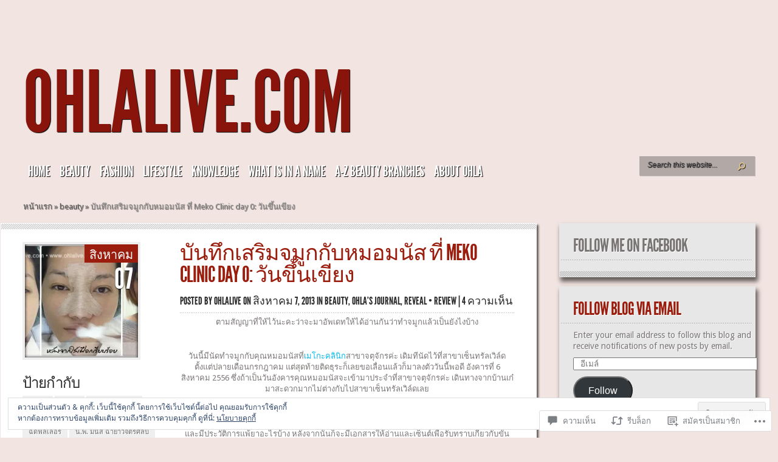

--- FILE ---
content_type: text/html; charset=UTF-8
request_url: https://ohlalive.com/2013/08/07/%E0%B8%9A%E0%B8%B1%E0%B8%99%E0%B8%97%E0%B8%B6%E0%B8%81%E0%B9%80%E0%B8%AA%E0%B8%A3%E0%B8%B4%E0%B8%A1%E0%B8%88%E0%B8%A1%E0%B8%B9%E0%B8%81mekoclinicday0/
body_size: 49211
content:
<!DOCTYPE html PUBLIC "-//W3C//DTD XHTML 1.0 Transitional//EN" "http://www.w3.org/TR/xhtml1/DTD/xhtml1-transitional.dtd">
<!--[if IE 8]>
<html class="ie8" lang="th">
<![endif]-->
<!--[if !(IE 7) | !(IE 8)  ]><!-->
<html lang="th">
<!--<![endif]-->
<head profile="http://gmpg.org/xfn/11">
<meta http-equiv="Content-Type" content="text/html; charset=UTF-8" />
<meta http-equiv="X-UA-Compatible" content="IE=edge" />
<title>บันทึกเสริมจมูกกับหมอมนัส ที่ Meko Clinic day 0: วันขึ้นเขียง | oHLaLive.com</title>

<link rel="pingback" href="https://ohlalive.com/xmlrpc.php" />

<script type="text/javascript">
	document.documentElement.className = 'js';
</script>

<meta name='robots' content='max-image-preview:large' />
<meta name="google-site-verification" content="_XYcBxZcUPUE3yGLMFD_1Pp-8lJpPhWO59eIYz2HK44" />

<!-- Async WordPress.com Remote Login -->
<script id="wpcom_remote_login_js">
var wpcom_remote_login_extra_auth = '';
function wpcom_remote_login_remove_dom_node_id( element_id ) {
	var dom_node = document.getElementById( element_id );
	if ( dom_node ) { dom_node.parentNode.removeChild( dom_node ); }
}
function wpcom_remote_login_remove_dom_node_classes( class_name ) {
	var dom_nodes = document.querySelectorAll( '.' + class_name );
	for ( var i = 0; i < dom_nodes.length; i++ ) {
		dom_nodes[ i ].parentNode.removeChild( dom_nodes[ i ] );
	}
}
function wpcom_remote_login_final_cleanup() {
	wpcom_remote_login_remove_dom_node_classes( "wpcom_remote_login_msg" );
	wpcom_remote_login_remove_dom_node_id( "wpcom_remote_login_key" );
	wpcom_remote_login_remove_dom_node_id( "wpcom_remote_login_validate" );
	wpcom_remote_login_remove_dom_node_id( "wpcom_remote_login_js" );
	wpcom_remote_login_remove_dom_node_id( "wpcom_request_access_iframe" );
	wpcom_remote_login_remove_dom_node_id( "wpcom_request_access_styles" );
}

// Watch for messages back from the remote login
window.addEventListener( "message", function( e ) {
	if ( e.origin === "https://r-login.wordpress.com" ) {
		var data = {};
		try {
			data = JSON.parse( e.data );
		} catch( e ) {
			wpcom_remote_login_final_cleanup();
			return;
		}

		if ( data.msg === 'LOGIN' ) {
			// Clean up the login check iframe
			wpcom_remote_login_remove_dom_node_id( "wpcom_remote_login_key" );

			var id_regex = new RegExp( /^[0-9]+$/ );
			var token_regex = new RegExp( /^.*|.*|.*$/ );
			if (
				token_regex.test( data.token )
				&& id_regex.test( data.wpcomid )
			) {
				// We have everything we need to ask for a login
				var script = document.createElement( "script" );
				script.setAttribute( "id", "wpcom_remote_login_validate" );
				script.src = '/remote-login.php?wpcom_remote_login=validate'
					+ '&wpcomid=' + data.wpcomid
					+ '&token=' + encodeURIComponent( data.token )
					+ '&host=' + window.location.protocol
					+ '//' + window.location.hostname
					+ '&postid=763'
					+ '&is_singular=1';
				document.body.appendChild( script );
			}

			return;
		}

		// Safari ITP, not logged in, so redirect
		if ( data.msg === 'LOGIN-REDIRECT' ) {
			window.location = 'https://wordpress.com/log-in?redirect_to=' + window.location.href;
			return;
		}

		// Safari ITP, storage access failed, remove the request
		if ( data.msg === 'LOGIN-REMOVE' ) {
			var css_zap = 'html { -webkit-transition: margin-top 1s; transition: margin-top 1s; } /* 9001 */ html { margin-top: 0 !important; } * html body { margin-top: 0 !important; } @media screen and ( max-width: 782px ) { html { margin-top: 0 !important; } * html body { margin-top: 0 !important; } }';
			var style_zap = document.createElement( 'style' );
			style_zap.type = 'text/css';
			style_zap.appendChild( document.createTextNode( css_zap ) );
			document.body.appendChild( style_zap );

			var e = document.getElementById( 'wpcom_request_access_iframe' );
			e.parentNode.removeChild( e );

			document.cookie = 'wordpress_com_login_access=denied; path=/; max-age=31536000';

			return;
		}

		// Safari ITP
		if ( data.msg === 'REQUEST_ACCESS' ) {
			console.log( 'request access: safari' );

			// Check ITP iframe enable/disable knob
			if ( wpcom_remote_login_extra_auth !== 'safari_itp_iframe' ) {
				return;
			}

			// If we are in a "private window" there is no ITP.
			var private_window = false;
			try {
				var opendb = window.openDatabase( null, null, null, null );
			} catch( e ) {
				private_window = true;
			}

			if ( private_window ) {
				console.log( 'private window' );
				return;
			}

			var iframe = document.createElement( 'iframe' );
			iframe.id = 'wpcom_request_access_iframe';
			iframe.setAttribute( 'scrolling', 'no' );
			iframe.setAttribute( 'sandbox', 'allow-storage-access-by-user-activation allow-scripts allow-same-origin allow-top-navigation-by-user-activation' );
			iframe.src = 'https://r-login.wordpress.com/remote-login.php?wpcom_remote_login=request_access&origin=' + encodeURIComponent( data.origin ) + '&wpcomid=' + encodeURIComponent( data.wpcomid );

			var css = 'html { -webkit-transition: margin-top 1s; transition: margin-top 1s; } /* 9001 */ html { margin-top: 46px !important; } * html body { margin-top: 46px !important; } @media screen and ( max-width: 660px ) { html { margin-top: 71px !important; } * html body { margin-top: 71px !important; } #wpcom_request_access_iframe { display: block; height: 71px !important; } } #wpcom_request_access_iframe { border: 0px; height: 46px; position: fixed; top: 0; left: 0; width: 100%; min-width: 100%; z-index: 99999; background: #23282d; } ';

			var style = document.createElement( 'style' );
			style.type = 'text/css';
			style.id = 'wpcom_request_access_styles';
			style.appendChild( document.createTextNode( css ) );
			document.body.appendChild( style );

			document.body.appendChild( iframe );
		}

		if ( data.msg === 'DONE' ) {
			wpcom_remote_login_final_cleanup();
		}
	}
}, false );

// Inject the remote login iframe after the page has had a chance to load
// more critical resources
window.addEventListener( "DOMContentLoaded", function( e ) {
	var iframe = document.createElement( "iframe" );
	iframe.style.display = "none";
	iframe.setAttribute( "scrolling", "no" );
	iframe.setAttribute( "id", "wpcom_remote_login_key" );
	iframe.src = "https://r-login.wordpress.com/remote-login.php"
		+ "?wpcom_remote_login=key"
		+ "&origin=aHR0cHM6Ly9vaGxhbGl2ZS5jb20%3D"
		+ "&wpcomid=45294472"
		+ "&time=" + Math.floor( Date.now() / 1000 );
	document.body.appendChild( iframe );
}, false );
</script>
<link rel='dns-prefetch' href='//s0.wp.com' />
<link rel='dns-prefetch' href='//widgets.wp.com' />
<link rel='dns-prefetch' href='//fonts-api.wp.com' />
<link rel="alternate" type="application/rss+xml" title="oHLaLive.com &raquo; ฟีด" href="https://ohlalive.com/feed/" />
<link rel="alternate" type="application/rss+xml" title="oHLaLive.com &raquo; ฟีดความเห็น" href="https://ohlalive.com/comments/feed/" />
<link rel="alternate" type="application/rss+xml" title="oHLaLive.com &raquo; บันทึกเสริมจมูกกับหมอมนัส ที่ Meko Clinic day 0:&nbsp;วันขึ้นเขียง ฟีดความเห็น" href="https://ohlalive.com/2013/08/07/%e0%b8%9a%e0%b8%b1%e0%b8%99%e0%b8%97%e0%b8%b6%e0%b8%81%e0%b9%80%e0%b8%aa%e0%b8%a3%e0%b8%b4%e0%b8%a1%e0%b8%88%e0%b8%a1%e0%b8%b9%e0%b8%81mekoclinicday0/feed/" />
	<script type="text/javascript">
		/* <![CDATA[ */
		function addLoadEvent(func) {
			var oldonload = window.onload;
			if (typeof window.onload != 'function') {
				window.onload = func;
			} else {
				window.onload = function () {
					oldonload();
					func();
				}
			}
		}
		/* ]]> */
	</script>
	<link crossorigin='anonymous' rel='stylesheet' id='all-css-0-1' href='/_static/??-eJx9zN0KwjAMhuEbsgZ/5vBAvJbShtE1bYNJKLt7NxEEEQ9fku+Bzi60qlgVijkmm1IV6ClOqAJo67XlhI58B8XC5BUFRBfCfRDZwW9gRmUf8rtBrEJp0WjdPnAzouMm+lX/REoZP+6rtvd7uR3G4XQcr5fzMD8BGYBNRA==&cssminify=yes' type='text/css' media='all' />
<style id='wp-emoji-styles-inline-css'>

	img.wp-smiley, img.emoji {
		display: inline !important;
		border: none !important;
		box-shadow: none !important;
		height: 1em !important;
		width: 1em !important;
		margin: 0 0.07em !important;
		vertical-align: -0.1em !important;
		background: none !important;
		padding: 0 !important;
	}
/*# sourceURL=wp-emoji-styles-inline-css */
</style>
<link crossorigin='anonymous' rel='stylesheet' id='all-css-2-1' href='/wp-content/plugins/gutenberg-core/v22.2.0/build/styles/block-library/style.css?m=1764855221i&cssminify=yes' type='text/css' media='all' />
<style id='wp-block-library-inline-css'>
.has-text-align-justify {
	text-align:justify;
}
.has-text-align-justify{text-align:justify;}

/*# sourceURL=wp-block-library-inline-css */
</style><style id='global-styles-inline-css'>
:root{--wp--preset--aspect-ratio--square: 1;--wp--preset--aspect-ratio--4-3: 4/3;--wp--preset--aspect-ratio--3-4: 3/4;--wp--preset--aspect-ratio--3-2: 3/2;--wp--preset--aspect-ratio--2-3: 2/3;--wp--preset--aspect-ratio--16-9: 16/9;--wp--preset--aspect-ratio--9-16: 9/16;--wp--preset--color--black: #000000;--wp--preset--color--cyan-bluish-gray: #abb8c3;--wp--preset--color--white: #ffffff;--wp--preset--color--pale-pink: #f78da7;--wp--preset--color--vivid-red: #cf2e2e;--wp--preset--color--luminous-vivid-orange: #ff6900;--wp--preset--color--luminous-vivid-amber: #fcb900;--wp--preset--color--light-green-cyan: #7bdcb5;--wp--preset--color--vivid-green-cyan: #00d084;--wp--preset--color--pale-cyan-blue: #8ed1fc;--wp--preset--color--vivid-cyan-blue: #0693e3;--wp--preset--color--vivid-purple: #9b51e0;--wp--preset--gradient--vivid-cyan-blue-to-vivid-purple: linear-gradient(135deg,rgb(6,147,227) 0%,rgb(155,81,224) 100%);--wp--preset--gradient--light-green-cyan-to-vivid-green-cyan: linear-gradient(135deg,rgb(122,220,180) 0%,rgb(0,208,130) 100%);--wp--preset--gradient--luminous-vivid-amber-to-luminous-vivid-orange: linear-gradient(135deg,rgb(252,185,0) 0%,rgb(255,105,0) 100%);--wp--preset--gradient--luminous-vivid-orange-to-vivid-red: linear-gradient(135deg,rgb(255,105,0) 0%,rgb(207,46,46) 100%);--wp--preset--gradient--very-light-gray-to-cyan-bluish-gray: linear-gradient(135deg,rgb(238,238,238) 0%,rgb(169,184,195) 100%);--wp--preset--gradient--cool-to-warm-spectrum: linear-gradient(135deg,rgb(74,234,220) 0%,rgb(151,120,209) 20%,rgb(207,42,186) 40%,rgb(238,44,130) 60%,rgb(251,105,98) 80%,rgb(254,248,76) 100%);--wp--preset--gradient--blush-light-purple: linear-gradient(135deg,rgb(255,206,236) 0%,rgb(152,150,240) 100%);--wp--preset--gradient--blush-bordeaux: linear-gradient(135deg,rgb(254,205,165) 0%,rgb(254,45,45) 50%,rgb(107,0,62) 100%);--wp--preset--gradient--luminous-dusk: linear-gradient(135deg,rgb(255,203,112) 0%,rgb(199,81,192) 50%,rgb(65,88,208) 100%);--wp--preset--gradient--pale-ocean: linear-gradient(135deg,rgb(255,245,203) 0%,rgb(182,227,212) 50%,rgb(51,167,181) 100%);--wp--preset--gradient--electric-grass: linear-gradient(135deg,rgb(202,248,128) 0%,rgb(113,206,126) 100%);--wp--preset--gradient--midnight: linear-gradient(135deg,rgb(2,3,129) 0%,rgb(40,116,252) 100%);--wp--preset--font-size--small: 13px;--wp--preset--font-size--medium: 20px;--wp--preset--font-size--large: 36px;--wp--preset--font-size--x-large: 42px;--wp--preset--font-family--albert-sans: 'Albert Sans', sans-serif;--wp--preset--font-family--alegreya: Alegreya, serif;--wp--preset--font-family--arvo: Arvo, serif;--wp--preset--font-family--bodoni-moda: 'Bodoni Moda', serif;--wp--preset--font-family--bricolage-grotesque: 'Bricolage Grotesque', sans-serif;--wp--preset--font-family--cabin: Cabin, sans-serif;--wp--preset--font-family--chivo: Chivo, sans-serif;--wp--preset--font-family--commissioner: Commissioner, sans-serif;--wp--preset--font-family--cormorant: Cormorant, serif;--wp--preset--font-family--courier-prime: 'Courier Prime', monospace;--wp--preset--font-family--crimson-pro: 'Crimson Pro', serif;--wp--preset--font-family--dm-mono: 'DM Mono', monospace;--wp--preset--font-family--dm-sans: 'DM Sans', sans-serif;--wp--preset--font-family--dm-serif-display: 'DM Serif Display', serif;--wp--preset--font-family--domine: Domine, serif;--wp--preset--font-family--eb-garamond: 'EB Garamond', serif;--wp--preset--font-family--epilogue: Epilogue, sans-serif;--wp--preset--font-family--fahkwang: Fahkwang, sans-serif;--wp--preset--font-family--figtree: Figtree, sans-serif;--wp--preset--font-family--fira-sans: 'Fira Sans', sans-serif;--wp--preset--font-family--fjalla-one: 'Fjalla One', sans-serif;--wp--preset--font-family--fraunces: Fraunces, serif;--wp--preset--font-family--gabarito: Gabarito, system-ui;--wp--preset--font-family--ibm-plex-mono: 'IBM Plex Mono', monospace;--wp--preset--font-family--ibm-plex-sans: 'IBM Plex Sans', sans-serif;--wp--preset--font-family--ibarra-real-nova: 'Ibarra Real Nova', serif;--wp--preset--font-family--instrument-serif: 'Instrument Serif', serif;--wp--preset--font-family--inter: Inter, sans-serif;--wp--preset--font-family--josefin-sans: 'Josefin Sans', sans-serif;--wp--preset--font-family--jost: Jost, sans-serif;--wp--preset--font-family--libre-baskerville: 'Libre Baskerville', serif;--wp--preset--font-family--libre-franklin: 'Libre Franklin', sans-serif;--wp--preset--font-family--literata: Literata, serif;--wp--preset--font-family--lora: Lora, serif;--wp--preset--font-family--merriweather: Merriweather, serif;--wp--preset--font-family--montserrat: Montserrat, sans-serif;--wp--preset--font-family--newsreader: Newsreader, serif;--wp--preset--font-family--noto-sans-mono: 'Noto Sans Mono', sans-serif;--wp--preset--font-family--nunito: Nunito, sans-serif;--wp--preset--font-family--open-sans: 'Open Sans', sans-serif;--wp--preset--font-family--overpass: Overpass, sans-serif;--wp--preset--font-family--pt-serif: 'PT Serif', serif;--wp--preset--font-family--petrona: Petrona, serif;--wp--preset--font-family--piazzolla: Piazzolla, serif;--wp--preset--font-family--playfair-display: 'Playfair Display', serif;--wp--preset--font-family--plus-jakarta-sans: 'Plus Jakarta Sans', sans-serif;--wp--preset--font-family--poppins: Poppins, sans-serif;--wp--preset--font-family--raleway: Raleway, sans-serif;--wp--preset--font-family--roboto: Roboto, sans-serif;--wp--preset--font-family--roboto-slab: 'Roboto Slab', serif;--wp--preset--font-family--rubik: Rubik, sans-serif;--wp--preset--font-family--rufina: Rufina, serif;--wp--preset--font-family--sora: Sora, sans-serif;--wp--preset--font-family--source-sans-3: 'Source Sans 3', sans-serif;--wp--preset--font-family--source-serif-4: 'Source Serif 4', serif;--wp--preset--font-family--space-mono: 'Space Mono', monospace;--wp--preset--font-family--syne: Syne, sans-serif;--wp--preset--font-family--texturina: Texturina, serif;--wp--preset--font-family--urbanist: Urbanist, sans-serif;--wp--preset--font-family--work-sans: 'Work Sans', sans-serif;--wp--preset--spacing--20: 0.44rem;--wp--preset--spacing--30: 0.67rem;--wp--preset--spacing--40: 1rem;--wp--preset--spacing--50: 1.5rem;--wp--preset--spacing--60: 2.25rem;--wp--preset--spacing--70: 3.38rem;--wp--preset--spacing--80: 5.06rem;--wp--preset--shadow--natural: 6px 6px 9px rgba(0, 0, 0, 0.2);--wp--preset--shadow--deep: 12px 12px 50px rgba(0, 0, 0, 0.4);--wp--preset--shadow--sharp: 6px 6px 0px rgba(0, 0, 0, 0.2);--wp--preset--shadow--outlined: 6px 6px 0px -3px rgb(255, 255, 255), 6px 6px rgb(0, 0, 0);--wp--preset--shadow--crisp: 6px 6px 0px rgb(0, 0, 0);}:where(.is-layout-flex){gap: 0.5em;}:where(.is-layout-grid){gap: 0.5em;}body .is-layout-flex{display: flex;}.is-layout-flex{flex-wrap: wrap;align-items: center;}.is-layout-flex > :is(*, div){margin: 0;}body .is-layout-grid{display: grid;}.is-layout-grid > :is(*, div){margin: 0;}:where(.wp-block-columns.is-layout-flex){gap: 2em;}:where(.wp-block-columns.is-layout-grid){gap: 2em;}:where(.wp-block-post-template.is-layout-flex){gap: 1.25em;}:where(.wp-block-post-template.is-layout-grid){gap: 1.25em;}.has-black-color{color: var(--wp--preset--color--black) !important;}.has-cyan-bluish-gray-color{color: var(--wp--preset--color--cyan-bluish-gray) !important;}.has-white-color{color: var(--wp--preset--color--white) !important;}.has-pale-pink-color{color: var(--wp--preset--color--pale-pink) !important;}.has-vivid-red-color{color: var(--wp--preset--color--vivid-red) !important;}.has-luminous-vivid-orange-color{color: var(--wp--preset--color--luminous-vivid-orange) !important;}.has-luminous-vivid-amber-color{color: var(--wp--preset--color--luminous-vivid-amber) !important;}.has-light-green-cyan-color{color: var(--wp--preset--color--light-green-cyan) !important;}.has-vivid-green-cyan-color{color: var(--wp--preset--color--vivid-green-cyan) !important;}.has-pale-cyan-blue-color{color: var(--wp--preset--color--pale-cyan-blue) !important;}.has-vivid-cyan-blue-color{color: var(--wp--preset--color--vivid-cyan-blue) !important;}.has-vivid-purple-color{color: var(--wp--preset--color--vivid-purple) !important;}.has-black-background-color{background-color: var(--wp--preset--color--black) !important;}.has-cyan-bluish-gray-background-color{background-color: var(--wp--preset--color--cyan-bluish-gray) !important;}.has-white-background-color{background-color: var(--wp--preset--color--white) !important;}.has-pale-pink-background-color{background-color: var(--wp--preset--color--pale-pink) !important;}.has-vivid-red-background-color{background-color: var(--wp--preset--color--vivid-red) !important;}.has-luminous-vivid-orange-background-color{background-color: var(--wp--preset--color--luminous-vivid-orange) !important;}.has-luminous-vivid-amber-background-color{background-color: var(--wp--preset--color--luminous-vivid-amber) !important;}.has-light-green-cyan-background-color{background-color: var(--wp--preset--color--light-green-cyan) !important;}.has-vivid-green-cyan-background-color{background-color: var(--wp--preset--color--vivid-green-cyan) !important;}.has-pale-cyan-blue-background-color{background-color: var(--wp--preset--color--pale-cyan-blue) !important;}.has-vivid-cyan-blue-background-color{background-color: var(--wp--preset--color--vivid-cyan-blue) !important;}.has-vivid-purple-background-color{background-color: var(--wp--preset--color--vivid-purple) !important;}.has-black-border-color{border-color: var(--wp--preset--color--black) !important;}.has-cyan-bluish-gray-border-color{border-color: var(--wp--preset--color--cyan-bluish-gray) !important;}.has-white-border-color{border-color: var(--wp--preset--color--white) !important;}.has-pale-pink-border-color{border-color: var(--wp--preset--color--pale-pink) !important;}.has-vivid-red-border-color{border-color: var(--wp--preset--color--vivid-red) !important;}.has-luminous-vivid-orange-border-color{border-color: var(--wp--preset--color--luminous-vivid-orange) !important;}.has-luminous-vivid-amber-border-color{border-color: var(--wp--preset--color--luminous-vivid-amber) !important;}.has-light-green-cyan-border-color{border-color: var(--wp--preset--color--light-green-cyan) !important;}.has-vivid-green-cyan-border-color{border-color: var(--wp--preset--color--vivid-green-cyan) !important;}.has-pale-cyan-blue-border-color{border-color: var(--wp--preset--color--pale-cyan-blue) !important;}.has-vivid-cyan-blue-border-color{border-color: var(--wp--preset--color--vivid-cyan-blue) !important;}.has-vivid-purple-border-color{border-color: var(--wp--preset--color--vivid-purple) !important;}.has-vivid-cyan-blue-to-vivid-purple-gradient-background{background: var(--wp--preset--gradient--vivid-cyan-blue-to-vivid-purple) !important;}.has-light-green-cyan-to-vivid-green-cyan-gradient-background{background: var(--wp--preset--gradient--light-green-cyan-to-vivid-green-cyan) !important;}.has-luminous-vivid-amber-to-luminous-vivid-orange-gradient-background{background: var(--wp--preset--gradient--luminous-vivid-amber-to-luminous-vivid-orange) !important;}.has-luminous-vivid-orange-to-vivid-red-gradient-background{background: var(--wp--preset--gradient--luminous-vivid-orange-to-vivid-red) !important;}.has-very-light-gray-to-cyan-bluish-gray-gradient-background{background: var(--wp--preset--gradient--very-light-gray-to-cyan-bluish-gray) !important;}.has-cool-to-warm-spectrum-gradient-background{background: var(--wp--preset--gradient--cool-to-warm-spectrum) !important;}.has-blush-light-purple-gradient-background{background: var(--wp--preset--gradient--blush-light-purple) !important;}.has-blush-bordeaux-gradient-background{background: var(--wp--preset--gradient--blush-bordeaux) !important;}.has-luminous-dusk-gradient-background{background: var(--wp--preset--gradient--luminous-dusk) !important;}.has-pale-ocean-gradient-background{background: var(--wp--preset--gradient--pale-ocean) !important;}.has-electric-grass-gradient-background{background: var(--wp--preset--gradient--electric-grass) !important;}.has-midnight-gradient-background{background: var(--wp--preset--gradient--midnight) !important;}.has-small-font-size{font-size: var(--wp--preset--font-size--small) !important;}.has-medium-font-size{font-size: var(--wp--preset--font-size--medium) !important;}.has-large-font-size{font-size: var(--wp--preset--font-size--large) !important;}.has-x-large-font-size{font-size: var(--wp--preset--font-size--x-large) !important;}.has-albert-sans-font-family{font-family: var(--wp--preset--font-family--albert-sans) !important;}.has-alegreya-font-family{font-family: var(--wp--preset--font-family--alegreya) !important;}.has-arvo-font-family{font-family: var(--wp--preset--font-family--arvo) !important;}.has-bodoni-moda-font-family{font-family: var(--wp--preset--font-family--bodoni-moda) !important;}.has-bricolage-grotesque-font-family{font-family: var(--wp--preset--font-family--bricolage-grotesque) !important;}.has-cabin-font-family{font-family: var(--wp--preset--font-family--cabin) !important;}.has-chivo-font-family{font-family: var(--wp--preset--font-family--chivo) !important;}.has-commissioner-font-family{font-family: var(--wp--preset--font-family--commissioner) !important;}.has-cormorant-font-family{font-family: var(--wp--preset--font-family--cormorant) !important;}.has-courier-prime-font-family{font-family: var(--wp--preset--font-family--courier-prime) !important;}.has-crimson-pro-font-family{font-family: var(--wp--preset--font-family--crimson-pro) !important;}.has-dm-mono-font-family{font-family: var(--wp--preset--font-family--dm-mono) !important;}.has-dm-sans-font-family{font-family: var(--wp--preset--font-family--dm-sans) !important;}.has-dm-serif-display-font-family{font-family: var(--wp--preset--font-family--dm-serif-display) !important;}.has-domine-font-family{font-family: var(--wp--preset--font-family--domine) !important;}.has-eb-garamond-font-family{font-family: var(--wp--preset--font-family--eb-garamond) !important;}.has-epilogue-font-family{font-family: var(--wp--preset--font-family--epilogue) !important;}.has-fahkwang-font-family{font-family: var(--wp--preset--font-family--fahkwang) !important;}.has-figtree-font-family{font-family: var(--wp--preset--font-family--figtree) !important;}.has-fira-sans-font-family{font-family: var(--wp--preset--font-family--fira-sans) !important;}.has-fjalla-one-font-family{font-family: var(--wp--preset--font-family--fjalla-one) !important;}.has-fraunces-font-family{font-family: var(--wp--preset--font-family--fraunces) !important;}.has-gabarito-font-family{font-family: var(--wp--preset--font-family--gabarito) !important;}.has-ibm-plex-mono-font-family{font-family: var(--wp--preset--font-family--ibm-plex-mono) !important;}.has-ibm-plex-sans-font-family{font-family: var(--wp--preset--font-family--ibm-plex-sans) !important;}.has-ibarra-real-nova-font-family{font-family: var(--wp--preset--font-family--ibarra-real-nova) !important;}.has-instrument-serif-font-family{font-family: var(--wp--preset--font-family--instrument-serif) !important;}.has-inter-font-family{font-family: var(--wp--preset--font-family--inter) !important;}.has-josefin-sans-font-family{font-family: var(--wp--preset--font-family--josefin-sans) !important;}.has-jost-font-family{font-family: var(--wp--preset--font-family--jost) !important;}.has-libre-baskerville-font-family{font-family: var(--wp--preset--font-family--libre-baskerville) !important;}.has-libre-franklin-font-family{font-family: var(--wp--preset--font-family--libre-franklin) !important;}.has-literata-font-family{font-family: var(--wp--preset--font-family--literata) !important;}.has-lora-font-family{font-family: var(--wp--preset--font-family--lora) !important;}.has-merriweather-font-family{font-family: var(--wp--preset--font-family--merriweather) !important;}.has-montserrat-font-family{font-family: var(--wp--preset--font-family--montserrat) !important;}.has-newsreader-font-family{font-family: var(--wp--preset--font-family--newsreader) !important;}.has-noto-sans-mono-font-family{font-family: var(--wp--preset--font-family--noto-sans-mono) !important;}.has-nunito-font-family{font-family: var(--wp--preset--font-family--nunito) !important;}.has-open-sans-font-family{font-family: var(--wp--preset--font-family--open-sans) !important;}.has-overpass-font-family{font-family: var(--wp--preset--font-family--overpass) !important;}.has-pt-serif-font-family{font-family: var(--wp--preset--font-family--pt-serif) !important;}.has-petrona-font-family{font-family: var(--wp--preset--font-family--petrona) !important;}.has-piazzolla-font-family{font-family: var(--wp--preset--font-family--piazzolla) !important;}.has-playfair-display-font-family{font-family: var(--wp--preset--font-family--playfair-display) !important;}.has-plus-jakarta-sans-font-family{font-family: var(--wp--preset--font-family--plus-jakarta-sans) !important;}.has-poppins-font-family{font-family: var(--wp--preset--font-family--poppins) !important;}.has-raleway-font-family{font-family: var(--wp--preset--font-family--raleway) !important;}.has-roboto-font-family{font-family: var(--wp--preset--font-family--roboto) !important;}.has-roboto-slab-font-family{font-family: var(--wp--preset--font-family--roboto-slab) !important;}.has-rubik-font-family{font-family: var(--wp--preset--font-family--rubik) !important;}.has-rufina-font-family{font-family: var(--wp--preset--font-family--rufina) !important;}.has-sora-font-family{font-family: var(--wp--preset--font-family--sora) !important;}.has-source-sans-3-font-family{font-family: var(--wp--preset--font-family--source-sans-3) !important;}.has-source-serif-4-font-family{font-family: var(--wp--preset--font-family--source-serif-4) !important;}.has-space-mono-font-family{font-family: var(--wp--preset--font-family--space-mono) !important;}.has-syne-font-family{font-family: var(--wp--preset--font-family--syne) !important;}.has-texturina-font-family{font-family: var(--wp--preset--font-family--texturina) !important;}.has-urbanist-font-family{font-family: var(--wp--preset--font-family--urbanist) !important;}.has-work-sans-font-family{font-family: var(--wp--preset--font-family--work-sans) !important;}
/*# sourceURL=global-styles-inline-css */
</style>

<style id='classic-theme-styles-inline-css'>
/*! This file is auto-generated */
.wp-block-button__link{color:#fff;background-color:#32373c;border-radius:9999px;box-shadow:none;text-decoration:none;padding:calc(.667em + 2px) calc(1.333em + 2px);font-size:1.125em}.wp-block-file__button{background:#32373c;color:#fff;text-decoration:none}
/*# sourceURL=/wp-includes/css/classic-themes.min.css */
</style>
<link crossorigin='anonymous' rel='stylesheet' id='all-css-4-1' href='/_static/??-eJx9j8sOwkAIRX/IkTZGGxfGTzHzIHVq55GBaf18aZpu1HRD4MLhAsxZ2RQZI0OoKo+195HApoKih6wZZCKg8xpHDDJ2tEQH+I/N3vXIgtOWK8b3PpLFRhmTCxIpicHXoPgpXrTHDchZ25cSaV2xNoBq3HqPCaNLBXTlFDSztz8UULFgqh8dTFiMOIu4fEnf9XLLPdza7tI07fl66oYPKzZ26Q==&cssminify=yes' type='text/css' media='all' />
<link rel='stylesheet' id='verbum-gutenberg-css-css' href='https://widgets.wp.com/verbum-block-editor/block-editor.css?ver=1738686361' media='all' />
<link rel='stylesheet' id='google_font_droid_sans-css' href='https://fonts-api.wp.com/css?family=Droid+Sans%3Aregular%2Cbold&#038;ver=6.9-RC2-61304' media='all' />
<link crossorigin='anonymous' rel='stylesheet' id='all-css-8-1' href='/_static/??-eJzTLy/QTc7PK0nNK9EvyUjNTS3WLyhKzc0szQVxi0sqc1L1k4uL9XNSE9NLU+PT80syMpP1gCI6+kToBJMg1fa5toamBgbGhuYmJkZZAFtjK0Q=&cssminify=yes' type='text/css' media='all' />
<style id='jetpack_facebook_likebox-inline-css'>
.widget_facebook_likebox {
	overflow: hidden;
}

/*# sourceURL=/wp-content/mu-plugins/jetpack-plugin/sun/modules/widgets/facebook-likebox/style.css */
</style>
<link crossorigin='anonymous' rel='stylesheet' id='all-css-10-1' href='/_static/??-eJzTLy/QTc7PK0nNK9HPLdUtyClNz8wr1i9KTcrJTwcy0/WTi5G5ekCujj52Temp+bo5+cmJJZn5eSgc3bScxMwikFb7XFtDE1NLExMLc0OTLACohS2q&cssminify=yes' type='text/css' media='all' />
<style id='jetpack-global-styles-frontend-style-inline-css'>
:root { --font-headings: unset; --font-base: unset; --font-headings-default: -apple-system,BlinkMacSystemFont,"Segoe UI",Roboto,Oxygen-Sans,Ubuntu,Cantarell,"Helvetica Neue",sans-serif; --font-base-default: -apple-system,BlinkMacSystemFont,"Segoe UI",Roboto,Oxygen-Sans,Ubuntu,Cantarell,"Helvetica Neue",sans-serif;}
/*# sourceURL=jetpack-global-styles-frontend-style-inline-css */
</style>
<link crossorigin='anonymous' rel='stylesheet' id='all-css-12-1' href='/_static/??-eJyNjcsKAjEMRX/IGtQZBxfip0hMS9sxTYppGfx7H7gRN+7ugcs5sFRHKi1Ig9Jd5R6zGMyhVaTrh8G6QFHfORhYwlvw6P39PbPENZmt4G/ROQuBKWVkxxrVvuBH1lIoz2waILJekF+HUzlupnG3nQ77YZwfuRJIaQ==&cssminify=yes' type='text/css' media='all' />
<script type="text/javascript" id="jetpack_related-posts-js-extra">
/* <![CDATA[ */
var related_posts_js_options = {"post_heading":"h4"};
//# sourceURL=jetpack_related-posts-js-extra
/* ]]> */
</script>
<script type="text/javascript" id="wpcom-actionbar-placeholder-js-extra">
/* <![CDATA[ */
var actionbardata = {"siteID":"45294472","postID":"763","siteURL":"https://ohlalive.com","xhrURL":"https://ohlalive.com/wp-admin/admin-ajax.php","nonce":"a1fa0fa1af","isLoggedIn":"","statusMessage":"","subsEmailDefault":"instantly","proxyScriptUrl":"https://s0.wp.com/wp-content/js/wpcom-proxy-request.js?m=1513050504i&amp;ver=20211021","shortlink":"https://wp.me/p343a0-cj","i18n":{"followedText":"\u0e40\u0e23\u0e37\u0e48\u0e2d\u0e07\u0e43\u0e2b\u0e21\u0e48\u0e08\u0e32\u0e01\u0e40\u0e27\u0e47\u0e1a\u0e19\u0e35\u0e49\u0e08\u0e30\u0e1b\u0e23\u0e32\u0e01\u0e0f\u0e43\u0e19 \u003Ca href=\"https://wordpress.com/reader\"\u003E\u0e01\u0e32\u0e23\u0e2d\u0e48\u0e32\u0e19\u003C/a\u003E \u0e02\u0e2d\u0e07\u0e04\u0e38\u0e13\u0e15\u0e2d\u0e19\u0e19\u0e35\u0e49","foldBar":"\u0e22\u0e38\u0e1a\u0e41\u0e16\u0e1a\u0e19\u0e35\u0e49","unfoldBar":"\u0e02\u0e22\u0e32\u0e22\u0e41\u0e16\u0e1a\u0e19\u0e35\u0e49","shortLinkCopied":"\u0e25\u0e34\u0e07\u0e01\u0e4c\u0e2a\u0e31\u0e49\u0e19\u0e16\u0e39\u0e01\u0e04\u0e31\u0e14\u0e25\u0e2d\u0e01\u0e44\u0e1b\u0e22\u0e31\u0e07\u0e04\u0e25\u0e34\u0e1b\u0e1a\u0e2d\u0e23\u0e4c\u0e14\u0e41\u0e25\u0e49\u0e27."}};
//# sourceURL=wpcom-actionbar-placeholder-js-extra
/* ]]> */
</script>
<script type="text/javascript" id="jetpack-mu-wpcom-settings-js-before">
/* <![CDATA[ */
var JETPACK_MU_WPCOM_SETTINGS = {"assetsUrl":"https://s0.wp.com/wp-content/mu-plugins/jetpack-mu-wpcom-plugin/sun/jetpack_vendor/automattic/jetpack-mu-wpcom/src/build/"};
//# sourceURL=jetpack-mu-wpcom-settings-js-before
/* ]]> */
</script>
<script crossorigin='anonymous' type='text/javascript'  src='/_static/??-eJx1j1EKwjAQRC/kdq1Q2h/xKFKTEBKTTcwm1t7eFKtU0K9hmOENg1MEESgryugLRFe0IUarchzFdfXIhfBsSOClGCcxKTdmJSEGzvztGm+osbzDDdfWjssQU3jM76zCXJGKl9DeikrzKlvA3xJ4o1Md/bV2cUF/fkwhyVEyCDcyv0DCR7wfFgEKBFrGVBEnf2z7rtu3bT8M9gk9l2bI'></script>
<script type="text/javascript" id="rlt-proxy-js-after">
/* <![CDATA[ */
	rltInitialize( {"token":null,"iframeOrigins":["https:\/\/widgets.wp.com"]} );
//# sourceURL=rlt-proxy-js-after
/* ]]> */
</script>
<link rel="EditURI" type="application/rsd+xml" title="RSD" href="https://ohlalive.wordpress.com/xmlrpc.php?rsd" />
<meta name="generator" content="WordPress.com" />
<link rel="canonical" href="https://ohlalive.com/2013/08/07/%e0%b8%9a%e0%b8%b1%e0%b8%99%e0%b8%97%e0%b8%b6%e0%b8%81%e0%b9%80%e0%b8%aa%e0%b8%a3%e0%b8%b4%e0%b8%a1%e0%b8%88%e0%b8%a1%e0%b8%b9%e0%b8%81mekoclinicday0/" />
<link rel='shortlink' href='https://wp.me/p343a0-cj' />
<link rel="alternate" type="application/json+oembed" href="https://public-api.wordpress.com/oembed/?format=json&amp;url=https%3A%2F%2Fohlalive.com%2F2013%2F08%2F07%2F%25e0%25b8%259a%25e0%25b8%25b1%25e0%25b8%2599%25e0%25b8%2597%25e0%25b8%25b6%25e0%25b8%2581%25e0%25b9%2580%25e0%25b8%25aa%25e0%25b8%25a3%25e0%25b8%25b4%25e0%25b8%25a1%25e0%25b8%2588%25e0%25b8%25a1%25e0%25b8%25b9%25e0%25b8%2581mekoclinicday0%2F&amp;for=wpcom-auto-discovery" /><link rel="alternate" type="application/xml+oembed" href="https://public-api.wordpress.com/oembed/?format=xml&amp;url=https%3A%2F%2Fohlalive.com%2F2013%2F08%2F07%2F%25e0%25b8%259a%25e0%25b8%25b1%25e0%25b8%2599%25e0%25b8%2597%25e0%25b8%25b6%25e0%25b8%2581%25e0%25b9%2580%25e0%25b8%25aa%25e0%25b8%25a3%25e0%25b8%25b4%25e0%25b8%25a1%25e0%25b8%2588%25e0%25b8%25a1%25e0%25b8%25b9%25e0%25b8%2581mekoclinicday0%2F&amp;for=wpcom-auto-discovery" />
<!-- Jetpack Open Graph Tags -->
<meta property="og:type" content="article" />
<meta property="og:title" content="บันทึกเสริมจมูกกับหมอมนัส ที่ Meko Clinic day 0: วันขึ้นเขียง" />
<meta property="og:url" content="https://ohlalive.com/2013/08/07/%e0%b8%9a%e0%b8%b1%e0%b8%99%e0%b8%97%e0%b8%b6%e0%b8%81%e0%b9%80%e0%b8%aa%e0%b8%a3%e0%b8%b4%e0%b8%a1%e0%b8%88%e0%b8%a1%e0%b8%b9%e0%b8%81mekoclinicday0/" />
<meta property="og:description" content="ตามสัญญาที่ให้ไว้นะคะว่าจะมาอัพเดทให้ได้อ่านกันว่าทำจมู&hellip;" />
<meta property="article:published_time" content="2013-08-06T18:24:26+00:00" />
<meta property="article:modified_time" content="2013-08-14T23:04:30+00:00" />
<meta property="og:site_name" content="oHLaLive.com" />
<meta property="og:image" content="https://ohlalive.com/wp-content/uploads/2013/08/day-0-after-operation-e0b983e0b8aae0b988e0b980e0b89de0b8b7e0b8ade0b8811.jpg" />
<meta property="og:image:width" content="650" />
<meta property="og:image:height" content="300" />
<meta property="og:image:alt" content="" />
<meta property="og:locale" content="th_TH" />
<meta property="article:publisher" content="https://www.facebook.com/WordPresscom" />
<meta name="twitter:text:title" content="บันทึกเสริมจมูกกับหมอมนัส ที่ Meko Clinic day 0:&nbsp;วันขึ้นเขียง" />
<meta name="twitter:image" content="https://ohlalive.com/wp-content/uploads/2013/08/day-0-after-operation-e0b983e0b8aae0b988e0b980e0b89de0b8b7e0b8ade0b8811.jpg?w=640" />
<meta name="twitter:card" content="summary_large_image" />

<!-- End Jetpack Open Graph Tags -->
<link rel="shortcut icon" type="image/x-icon" href="https://s0.wp.com/i/favicon.ico?m=1713425267i" sizes="16x16 24x24 32x32 48x48" />
<link rel="icon" type="image/x-icon" href="https://s0.wp.com/i/favicon.ico?m=1713425267i" sizes="16x16 24x24 32x32 48x48" />
<link rel="apple-touch-icon" href="https://s0.wp.com/i/webclip.png?m=1713868326i" />
<link rel='openid.server' href='https://ohlalive.com/?openidserver=1' />
<link rel='openid.delegate' href='https://ohlalive.com/' />
<link rel="search" type="application/opensearchdescription+xml" href="https://ohlalive.com/osd.xml" title="oHLaLive.com" />
<link rel="search" type="application/opensearchdescription+xml" href="https://s1.wp.com/opensearch.xml" title="WordPress.com" />
<meta name="theme-color" content="#f2e4e1" />
		<style type="text/css">
			.recentcomments a {
				display: inline !important;
				padding: 0 !important;
				margin: 0 !important;
			}

			table.recentcommentsavatartop img.avatar, table.recentcommentsavatarend img.avatar {
				border: 0px;
				margin: 0;
			}

			table.recentcommentsavatartop a, table.recentcommentsavatarend a {
				border: 0px !important;
				background-color: transparent !important;
			}

			td.recentcommentsavatarend, td.recentcommentsavatartop {
				padding: 0px 0px 1px 0px;
				margin: 0px;
			}

			td.recentcommentstextend {
				border: none !important;
				padding: 0px 0px 2px 10px;
			}

			.rtl td.recentcommentstextend {
				padding: 0px 10px 2px 0px;
			}

			td.recentcommentstexttop {
				border: none;
				padding: 0px 0px 0px 10px;
			}

			.rtl td.recentcommentstexttop {
				padding: 0px 10px 0px 0px;
			}
		</style>
		<meta name="description" content="ตามสัญญาที่ให้ไว้นะคะว่าจะมาอัพเดทให้ได้อ่านกันว่าทำจมู&hellip;" />
	<style type="text/css">
			h1#text_logo a {
			color: #89140c !important;
		}
		</style>
	<style type="text/css" id="custom-background-css">
body.custom-background { background-color: #f2e4e1; }
</style>
			<script type="text/javascript">

			window.doNotSellCallback = function() {

				var linkElements = [
					'a[href="https://wordpress.com/?ref=footer_blog"]',
					'a[href="https://wordpress.com/?ref=footer_website"]',
					'a[href="https://wordpress.com/?ref=vertical_footer"]',
					'a[href^="https://wordpress.com/?ref=footer_segment_"]',
				].join(',');

				var dnsLink = document.createElement( 'a' );
				dnsLink.href = 'https://wordpress.com/th/advertising-program-optout/';
				dnsLink.classList.add( 'do-not-sell-link' );
				dnsLink.rel = 'nofollow';
				dnsLink.style.marginLeft = '0.5em';
				dnsLink.textContent = 'ห้ามขายหรือแชร์ข้อมูลส่วนตัวของฉัน';

				var creditLinks = document.querySelectorAll( linkElements );

				if ( 0 === creditLinks.length ) {
					return false;
				}

				Array.prototype.forEach.call( creditLinks, function( el ) {
					el.insertAdjacentElement( 'afterend', dnsLink );
				});

				return true;
			};

		</script>
		<script type="text/javascript">
	window.google_analytics_uacct = "UA-52447-2";
</script>

<script type="text/javascript">
	var _gaq = _gaq || [];
	_gaq.push(['_setAccount', 'UA-52447-2']);
	_gaq.push(['_gat._anonymizeIp']);
	_gaq.push(['_setDomainName', 'none']);
	_gaq.push(['_setAllowLinker', true]);
	_gaq.push(['_initData']);
	_gaq.push(['_trackPageview']);

	(function() {
		var ga = document.createElement('script'); ga.type = 'text/javascript'; ga.async = true;
		ga.src = ('https:' == document.location.protocol ? 'https://ssl' : 'http://www') + '.google-analytics.com/ga.js';
		(document.getElementsByTagName('head')[0] || document.getElementsByTagName('body')[0]).appendChild(ga);
	})();
</script>

<link crossorigin='anonymous' rel='stylesheet' id='all-css-0-3' href='/_static/??-eJyVjssKwkAMRX/INowP1IX4KdKmg6SdScJkQn+/FR/gTpfncjhcmLVB4Rq5QvZGk9+JDcZYtcPpxWDOcCNG6JPgZGAzaSwtmm3g50CWwVM0wK6IW0wf5z382XseckrDir1hIa0kq/tFbSZ+hK/5Eo6H3fkU9mE7Lr2lXSA=&cssminify=yes' type='text/css' media='all' />
</head>
<body class="wp-singular post-template-default single single-post postid-763 single-format-standard custom-background wp-theme-premiumthestyle customizer-styles-applied jetpack-reblog-enabled">
	<div id="container">
		<div id="container2">
			<div id="header">
				<h1 id="text_logo"><a href="https://ohlalive.com/">oHLaLive.com</a></h1>

				
				<div id="header-bottom" class="clearfix">
					<ul id="primary" class="nav"><li id="menu-item-260" class="menu-item menu-item-type-custom menu-item-object-custom menu-item-home menu-item-260"><a href="https://ohlalive.com/">Home</a></li>
<li id="menu-item-248" class="menu-item menu-item-type-taxonomy menu-item-object-category current-post-ancestor current-menu-parent current-post-parent menu-item-248"><a href="https://ohlalive.com/category/beauty/">Beauty</a></li>
<li id="menu-item-252" class="menu-item menu-item-type-taxonomy menu-item-object-category menu-item-252"><a href="https://ohlalive.com/category/fashion/">Fashion</a></li>
<li id="menu-item-254" class="menu-item menu-item-type-taxonomy menu-item-object-category current-post-ancestor menu-item-254"><a href="https://ohlalive.com/category/lifestyle/">Lifestyle</a></li>
<li id="menu-item-601" class="menu-item menu-item-type-taxonomy menu-item-object-category menu-item-601"><a href="https://ohlalive.com/category/knowledge/">Knowledge</a></li>
<li id="menu-item-258" class="menu-item menu-item-type-taxonomy menu-item-object-category menu-item-258"><a href="https://ohlalive.com/category/what-is-in-a-name/">What is in a name</a></li>
<li id="menu-item-327" class="menu-item menu-item-type-post_type menu-item-object-page current_page_parent menu-item-327"><a href="https://ohlalive.com/a-z-beauty-branches/">A-Z Beauty Branches</a></li>
<li id="menu-item-259" class="menu-item menu-item-type-post_type menu-item-object-page menu-item-home menu-item-259"><a href="https://ohlalive.com/about/">About oHLa</a></li>
</ul>
					
<div id="search-form">
	<form method="get" id="searchform" action="https://ohlalive.com/">
		<input type="text" value="Search this website..." name="s" id="searchinput" />

		<input type="image" src="https://s0.wp.com/wp-content/themes/premium/thestyle/images/search-btn.png?m=1391150497i" id="searchsubmit" />
	</form>
</div> <!-- end #search-form -->				</div> <!-- end #header-bottom -->
			</div> <!-- end #header -->

			<div id="breadcrumbs">
	<a href="https://ohlalive.com/" class="breadcrumbs_home">หน้าแรก</a> <span class="raquo">&raquo;</span>

			<a href="https://ohlalive.com/tag/beauty/">beauty</a> <span class="raquo">&raquo;</span> บันทึกเสริมจมูกกับหมอมนัส ที่ Meko Clinic day 0:&nbsp;วันขึ้นเขียง	</div> <!-- end #breadcrumbs -->
<div id="content" class="clearfix">
	<div id="left-area">
			<div id="post-763" class="post post-763 type-post status-publish format-standard has-post-thumbnail hentry category-beauty category-ohlas-journal category-reveal--review tag-after tag-12042845 tag-183909841 tag-82764874 tag-183909839 tag-73596512 tag-1642122 tag-12159378 tag-42462816 tag-183909840 tag-183909835 tag-183909836 tag-14462298 tag-84958068 tag-1808094 tag-beauty tag-before tag-blog tag-clinic tag-cosmetic-surgery tag-filler tag-h-a-filler tag-ha-filler tag-hyaluronic-acid tag-meko tag-meko-clinic tag-ohla tag-ohla77 tag-ohlabkk tag-ohlalive tag-parloir tag-parloir-de-ohla tag-reveal tag-review">
			<div class="post-content clearfix">
				<div class="info-panel">
						<div class="single-thumb">
					<img width="186" height="186" src="https://ohlalive.com/wp-content/uploads/2013/08/day-0-after-operation-e0b983e0b8aae0b988e0b980e0b89de0b8b7e0b8ade0b8811.jpg?w=186&amp;h=186&amp;crop=1" class="attachment-single-small-thumb size-single-small-thumb wp-post-image" alt="" decoding="async" srcset="https://ohlalive.com/wp-content/uploads/2013/08/day-0-after-operation-e0b983e0b8aae0b988e0b980e0b89de0b8b7e0b8ade0b8811.jpg?w=186&amp;h=186&amp;crop=1 186w, https://ohlalive.com/wp-content/uploads/2013/08/day-0-after-operation-e0b983e0b8aae0b988e0b980e0b89de0b8b7e0b8ade0b8811.jpg?w=150&amp;h=150&amp;crop=1 150w, https://ohlalive.com/wp-content/uploads/2013/08/day-0-after-operation-e0b983e0b8aae0b988e0b980e0b89de0b8b7e0b8ade0b8811.jpg?w=300&amp;h=300&amp;crop=1 300w" sizes="(max-width: 186px) 100vw, 186px" data-attachment-id="771" data-permalink="https://ohlalive.com/2013/08/07/%e0%b8%9a%e0%b8%b1%e0%b8%99%e0%b8%97%e0%b8%b6%e0%b8%81%e0%b9%80%e0%b8%aa%e0%b8%a3%e0%b8%b4%e0%b8%a1%e0%b8%88%e0%b8%a1%e0%b8%b9%e0%b8%81mekoclinicday0/day-0-after-operation-%e0%b9%83%e0%b8%aa%e0%b9%88%e0%b9%80%e0%b8%9d%e0%b8%b7%e0%b8%ad%e0%b8%81/" data-orig-file="https://ohlalive.com/wp-content/uploads/2013/08/day-0-after-operation-e0b983e0b8aae0b988e0b980e0b89de0b8b7e0b8ade0b8811.jpg" data-orig-size="650,300" data-comments-opened="1" data-image-meta="{&quot;aperture&quot;:&quot;0&quot;,&quot;credit&quot;:&quot;&quot;,&quot;camera&quot;:&quot;&quot;,&quot;caption&quot;:&quot;&quot;,&quot;created_timestamp&quot;:&quot;0&quot;,&quot;copyright&quot;:&quot;&quot;,&quot;focal_length&quot;:&quot;0&quot;,&quot;iso&quot;:&quot;0&quot;,&quot;shutter_speed&quot;:&quot;0&quot;,&quot;title&quot;:&quot;&quot;}" data-image-title="day 0 &amp;#8211; after operation ใส่เฝือก" data-image-description="" data-image-caption="" data-medium-file="https://ohlalive.com/wp-content/uploads/2013/08/day-0-after-operation-e0b983e0b8aae0b988e0b980e0b89de0b8b7e0b8ade0b8811.jpg?w=300" data-large-file="https://ohlalive.com/wp-content/uploads/2013/08/day-0-after-operation-e0b983e0b8aae0b988e0b980e0b89de0b8b7e0b8ade0b8811.jpg?w=650" />			<span class="overlay"></span>
							<span class="box">สิงหาคม</span>
				<span class="et_date">07</span>
						</div> <!-- end .single-thumb -->

<div class="clear"></div>


				<h3 class="infotitle">ป้ายกำกับ</h3>
			<div class="tags clearfix">
				<ul><li><a href="https://ohlalive.com/tag/after/" rel="tag">after</a></li><li><a href="https://ohlalive.com/tag/%e0%b8%84%e0%b8%a5%e0%b8%b4%e0%b8%99%e0%b8%b4%e0%b8%81/" rel="tag">คลินิก</a></li><li><a href="https://ohlalive.com/tag/%e0%b8%89%e0%b8%b2%e0%b8%a2%e0%b8%b2%e0%b8%a7%e0%b8%b4%e0%b8%88%e0%b8%b4%e0%b8%95%e0%b8%a3%e0%b8%a8%e0%b8%b4%e0%b8%a5%e0%b8%9b%e0%b9%8c/" rel="tag">ฉายาวิจิตรศิลป์</a></li><li><a href="https://ohlalive.com/tag/%e0%b8%89%e0%b8%b5%e0%b8%94%e0%b8%9f%e0%b8%b4%e0%b8%a5%e0%b9%80%e0%b8%a5%e0%b8%ad%e0%b8%a3%e0%b9%8c/" rel="tag">ฉีดฟิลเลอร์</a></li><li><a href="https://ohlalive.com/tag/%e0%b8%99-%e0%b8%9e-%e0%b8%a1%e0%b8%99%e0%b8%b1%e0%b8%aa-%e0%b8%89%e0%b8%b2%e0%b8%a2%e0%b8%b2%e0%b8%a7%e0%b8%b4%e0%b8%88%e0%b8%b4%e0%b8%95%e0%b8%a3%e0%b8%a8%e0%b8%b4%e0%b8%a5%e0%b8%9b%e0%b9%8c/" rel="tag">น.พ. มนัส ฉายาวิจิตรศิลป์</a></li><li><a href="https://ohlalive.com/tag/%e0%b8%9f%e0%b8%b4%e0%b8%a5%e0%b9%80%e0%b8%a5%e0%b8%ad%e0%b8%a3%e0%b9%8c/" rel="tag">ฟิลเลอร์</a></li><li><a href="https://ohlalive.com/tag/%e0%b8%a3%e0%b8%b5%e0%b8%a7%e0%b8%b4%e0%b8%a7/" rel="tag">รีวิว</a></li><li><a href="https://ohlalive.com/tag/%e0%b8%a8%e0%b8%b1%e0%b8%a5%e0%b8%a2%e0%b8%81%e0%b8%a3%e0%b8%a3%e0%b8%a1/" rel="tag">ศัลยกรรม</a></li><li><a href="https://ohlalive.com/tag/%e0%b8%a8%e0%b8%b1%e0%b8%a5%e0%b8%a2%e0%b8%81%e0%b8%a3%e0%b8%a3%e0%b8%a1%e0%b8%84%e0%b8%a7%e0%b8%b2%e0%b8%a1%e0%b8%87%e0%b8%b2%e0%b8%a1/" rel="tag">ศัลยกรรมความงาม</a></li><li><a href="https://ohlalive.com/tag/%e0%b8%ab%e0%b8%a1%e0%b8%ad%e0%b8%a1%e0%b8%99%e0%b8%b1%e0%b8%aa/" rel="tag">หมอมนัส</a></li><li><a href="https://ohlalive.com/tag/%e0%b9%80%e0%b8%a1%e0%b9%82%e0%b8%81%e0%b8%b0/" rel="tag">เมโกะ</a></li><li><a href="https://ohlalive.com/tag/%e0%b9%80%e0%b8%a1%e0%b9%82%e0%b8%81%e0%b8%b0%e0%b8%84%e0%b8%a5%e0%b8%b4%e0%b8%99%e0%b8%b4%e0%b8%81/" rel="tag">เมโกะคลินิก</a></li><li><a href="https://ohlalive.com/tag/%e0%b9%80%e0%b8%aa%e0%b8%a3%e0%b8%b4%e0%b8%a1%e0%b8%88%e0%b8%a1%e0%b8%b9%e0%b8%81/" rel="tag">เสริมจมูก</a></li><li><a href="https://ohlalive.com/tag/%e0%b9%80%e0%b8%aa%e0%b8%a3%e0%b8%b4%e0%b8%a1%e0%b8%94%e0%b8%b1%e0%b9%89%e0%b8%87/" rel="tag">เสริมดั้ง</a></li><li><a href="https://ohlalive.com/tag/%e0%b9%80%e0%b8%aa%e0%b8%a3%e0%b8%b4%e0%b8%a1%e0%b8%aa%e0%b8%a7%e0%b8%a2/" rel="tag">เสริมสวย</a></li><li><a href="https://ohlalive.com/tag/beauty/" rel="tag">beauty</a></li><li><a href="https://ohlalive.com/tag/before/" rel="tag">before</a></li><li><a href="https://ohlalive.com/tag/blog/" rel="tag">blog</a></li><li><a href="https://ohlalive.com/tag/clinic/" rel="tag">clinic</a></li><li><a href="https://ohlalive.com/tag/cosmetic-surgery/" rel="tag">cosmetic surgery</a></li><li><a href="https://ohlalive.com/tag/filler/" rel="tag">filler</a></li><li><a href="https://ohlalive.com/tag/h-a-filler/" rel="tag">H.A. filler</a></li><li><a href="https://ohlalive.com/tag/ha-filler/" rel="tag">HA filler</a></li><li><a href="https://ohlalive.com/tag/hyaluronic-acid/" rel="tag">hyaluronic acid</a></li><li><a href="https://ohlalive.com/tag/meko/" rel="tag">meko</a></li><li><a href="https://ohlalive.com/tag/meko-clinic/" rel="tag">meko clinic</a></li><li><a href="https://ohlalive.com/tag/ohla/" rel="tag">oHLa</a></li><li><a href="https://ohlalive.com/tag/ohla77/" rel="tag">ohla77</a></li><li><a href="https://ohlalive.com/tag/ohlabkk/" rel="tag">oHLaBKK</a></li><li><a href="https://ohlalive.com/tag/ohlalive/" rel="tag">ohlalive</a></li><li><a href="https://ohlalive.com/tag/parloir/" rel="tag">parloir</a></li><li><a href="https://ohlalive.com/tag/parloir-de-ohla/" rel="tag">Parloir de oHLa</a></li><li><a href="https://ohlalive.com/tag/reveal/" rel="tag">reveal</a></li><li><a href="https://ohlalive.com/tag/review/" rel="tag">review</a></li></ul>			</div>
					</div> <!-- end .info-panel -->

				<div class="post-text">
					<h1 class="title">บันทึกเสริมจมูกกับหมอมนัส ที่ Meko Clinic day 0:&nbsp;วันขึ้นเขียง</h1>

					<p class="post-meta">Posted by <a href="https://ohlalive.com/author/ohlalive/" title="เขียนโดย oHLaLive" rel="author">oHLaLive</a> on สิงหาคม 7, 2013 in <a href="https://ohlalive.com/category/beauty/" rel="category tag">beauty</a>, <a href="https://ohlalive.com/category/lifestyle/ohlas-journal/" rel="category tag">oHLa's Journal</a>, <a href="https://ohlalive.com/category/beauty/reveal-%e2%80%a2-review/" rel="category tag">REVEAL • REVIEW</a> | <span class="comments-number"><a href="https://ohlalive.com/2013/08/07/%e0%b8%9a%e0%b8%b1%e0%b8%99%e0%b8%97%e0%b8%b6%e0%b8%81%e0%b9%80%e0%b8%aa%e0%b8%a3%e0%b8%b4%e0%b8%a1%e0%b8%88%e0%b8%a1%e0%b8%b9%e0%b8%81mekoclinicday0/#comments">4 ความเห็น</a></span></p>
					<div class="hr"></div>

					<p style="text-align:center;">ตามสัญญาที่ให้ไว้นะคะว่าจะมาอัพเดทให้ได้อ่านกันว่าทำจมูกแล้วเป็นยังไงบ้าง</p>
<p style="text-align:center;"><span style="color:#ffffff;">&#8211;</span></p>
<p style="text-align:center;">วันนี้มีนัดทำจมูกกับคุณหมอมนัสที่<a href="https://www.facebook.com/mekobeauty" target="_blank">เมโกะคลินิก</a>สาขาจตุจักรค่ะ เดิมทีนัดไว้ที่สาขาเซ็นทรัลเวิล์ดตั้งแต่ปลายเดือนกรกฎาคม แต่สุดท้ายติดธุระก็เลยขอเลื่อนแล้วก็มาลงตัววันนี้พอดี อังคารที่ 6 สิงหาคม 2556 ซึ่งถ้าเป็นวันอังคารคุณหมอมนัสจะเข้ามาประจำที่สาขาจตุจักรค่ะ เดินทางจากบ้านเก๋มาสะดวกมากไม่ต่างกับไปสาขาเซ็นทรัลเวิล์ดเลย</p>
<p style="text-align:center;"><span style="color:#ffffff;">&#8211;</span></p>
<p style="text-align:center;">พอไปถึงพยาบาลก็จะให้กรอกประวัติส่วนตัวว่าเราเคยทำจมูกที่ไหนมาบ้าง มีโรคประจำตัวอะไรไม๊ และมีประวัติการแพ้ยาอะไรบ้าง หลังจากนั้นก็จะมีเอกสารให้อ่านและเซ็นต์เพื่อรับทราบเกี่ยวกับขั้นตอนและผลลัพธ์ในการเสริมจมูกในครั้งนี้ ซึ่งเอกสารพวกนี้ก็เป้นเอกสารทั่วๆไปที่จะต้องมีการเซ็นต์รับทราบเบื้องต้นอยู่แล้ว หลังจากนั้นก็จะถ่ายรูปจมูกและโครงหน้าของเราทั้งด้านหน้า และด้านข้างในองศาต่างๆกัน รวมถึงให้แหงนหน้าถ่ายเพื่อดูรูปจมูกจากด้านล่างด้วย</p>
<p style="text-align:center;">เสร็จสรรพก็นั่งรอไม่ถึง 5 นาที น้องพยาบาลก็พาไปเตรียมความพร้อมก่อนการผ่าตัดซึ่งมี 3 ขั้นตอนหลักๆ คือ</p>
<ol style="text-align:center;">
<li>ตัดขนจมูก</li>
<li>ล้างหน้าทำความสะอาดผิวด้วยน้ำยาทำความสะอาดชนิดพิเศษ</li>
<li>ทานยาเพื่อลดอาการเครียดก่อนการผ่าตัด</li>
</ol>
<p><span style="color:#ffffff;">&#8211;</span></p>
<p style="text-align:center;">หลังจากนั้นคุณหมอก็แวะเข้ามาพูดคุย และตกลงว่าจะทำจมูกในรูปแบบไหน และก็จะใช้ปากกา mark ตามจุดที่ต้องแก้ไขหลักๆเอาไว้ รออีกสักพักไม่เกิน 15 นาที ตัวยาที่ทานไปเมื่อสักครู่ก็เริ่มออกฤทธิ์ค่ะ ตอนนั้นก็เริ่มรู้สึกเคลิ้มๆ สลึมสลือนิดหน่อย แต่สติอยู่ครบ แถมชวนพยาบาลคุยอีกต่างหาก 55555555 แล้วก็มีพยาบาลอีกคนเข้ามาฉีดยาชาให้ค่ะ ซึ่งขั้นตอนนี้เป็นขั้นตอนที่เจ็บที่สุดแล้วในการทำจมูกทั้งหมด คุณพยาบาลเค้าจะฉีดยาชารอบๆจมูกเลย ทั้งด้านบน แนวสันจมูก กลางจมูก ลงมาถึงช่วงปลายจมูก ซึ่งตรงปลายจมูกนี่แหละที่เจ็บสุดๆ ตอนนั้นจะมีพยาบาลคนนึงมากุมมือเราไว้ จำได้ว่าเก๋บีบมือเค้าแน่นมากๆตอนที่ยาชาวิ่งเข้าจมูก</p>
<p style="text-align:center;">&#8211;</p>
<p style="text-align:center;"><img data-attachment-id="772" data-permalink="https://ohlalive.com/2013/08/07/%e0%b8%9a%e0%b8%b1%e0%b8%99%e0%b8%97%e0%b8%b6%e0%b8%81%e0%b9%80%e0%b8%aa%e0%b8%a3%e0%b8%b4%e0%b8%a1%e0%b8%88%e0%b8%a1%e0%b8%b9%e0%b8%81mekoclinicday0/day-0-before-operation/" data-orig-file="https://ohlalive.com/wp-content/uploads/2013/08/day-0-before-operation1.jpg" data-orig-size="650,300" data-comments-opened="1" data-image-meta="{&quot;aperture&quot;:&quot;0&quot;,&quot;credit&quot;:&quot;&quot;,&quot;camera&quot;:&quot;&quot;,&quot;caption&quot;:&quot;&quot;,&quot;created_timestamp&quot;:&quot;0&quot;,&quot;copyright&quot;:&quot;&quot;,&quot;focal_length&quot;:&quot;0&quot;,&quot;iso&quot;:&quot;0&quot;,&quot;shutter_speed&quot;:&quot;0&quot;,&quot;title&quot;:&quot;&quot;}" data-image-title="day 0 &amp;#8211; before operation" data-image-description="" data-image-caption="" data-medium-file="https://ohlalive.com/wp-content/uploads/2013/08/day-0-before-operation1.jpg?w=300" data-large-file="https://ohlalive.com/wp-content/uploads/2013/08/day-0-before-operation1.jpg?w=650" class="aligncenter size-full wp-image-772" alt="day 0 - before operation" src="https://ohlalive.com/wp-content/uploads/2013/08/day-0-before-operation1.jpg?w=650&#038;h=300" width="650" height="300" srcset="https://ohlalive.com/wp-content/uploads/2013/08/day-0-before-operation1.jpg 650w, https://ohlalive.com/wp-content/uploads/2013/08/day-0-before-operation1.jpg?w=150&amp;h=69 150w, https://ohlalive.com/wp-content/uploads/2013/08/day-0-before-operation1.jpg?w=300&amp;h=138 300w" sizes="(max-width: 650px) 100vw, 650px" /></p>
<p style="text-align:center;"><span style="color:#ffffff;">&#8211;</span></p>
<p style="text-align:center;">อีกราวๆ 5 นาที ยาชาเริ่มออกฤทธิ์ คราวนี้คุณหมอก็เริ่่มลงมือทำแล้ว ตอนนั้นจะมีผ้าปิดหน้าไว้ผืนนึง จะเหลือเฉพาะส่วนจมูกที่โผล่ออกมา แต่ด้วยความที่สติทั้งอยู่ครบ ก็เลยรับรู้ทุกอย่างว่าคุณหมอใส่เครื่องมือเข้าไปตรงไหน แล้วทำอะไรกับจมูกเราบ้าง อย่างในกรณีของเก๋ คุณหมอมนัสบอกว่าจะต้องทำหลักๆอยู่  3 อย่าง คือ ตะไบสันจมูก ขูดฟิลเลอร์ส่วนเกินออก แล้วก็แต่งปลายจมูก</p>
<p style="text-align:center;"><span style="color:#ffffff;">&#8211;</span></p>
<p style="text-align:center;">ระหว่างที่คุณหมอกำลังผ่าตัดให้นั้น ก็จะมีเครื่องวัดความดันใส่ไว้ที่ปลอกแขน และมีเครื่องวัดชีพจรหนีบอยู่ตรงปลายนิ้วมือของเเก๋ตลอดเวลา ตรงนี้ก็เพื่อความปลอดภัยและความมั่นใจของทั้งคนไข้และคุณหมอด้วย ซึ่งขั้นตอนการผ่าตัดนี้ใช้เวลาประมาณ 40 นาที &#8211; 1 ชั่วโมงค่ะ อันนี้เก๋ลองกะคร่าวๆจากเวลาที่ออกมานะคะ เพราะไม่ได้ใส่นาฬิกาเข้าไปก็เลยไม่ได้ดูเวลาที่แน่นอน</p>
<p style="text-align:center;"><span style="color:#ffffff;">&#8211;</span></p>
<p style="text-align:center;"><img data-attachment-id="773" data-permalink="https://ohlalive.com/2013/08/07/%e0%b8%9a%e0%b8%b1%e0%b8%99%e0%b8%97%e0%b8%b6%e0%b8%81%e0%b9%80%e0%b8%aa%e0%b8%a3%e0%b8%b4%e0%b8%a1%e0%b8%88%e0%b8%a1%e0%b8%b9%e0%b8%81mekoclinicday0/day-0-right-after-operation/" data-orig-file="https://ohlalive.com/wp-content/uploads/2013/08/day-0-right-after-operation1.jpg" data-orig-size="650,300" data-comments-opened="1" data-image-meta="{&quot;aperture&quot;:&quot;0&quot;,&quot;credit&quot;:&quot;&quot;,&quot;camera&quot;:&quot;&quot;,&quot;caption&quot;:&quot;&quot;,&quot;created_timestamp&quot;:&quot;0&quot;,&quot;copyright&quot;:&quot;&quot;,&quot;focal_length&quot;:&quot;0&quot;,&quot;iso&quot;:&quot;0&quot;,&quot;shutter_speed&quot;:&quot;0&quot;,&quot;title&quot;:&quot;&quot;}" data-image-title="day 0 &amp;#8211; right after operation" data-image-description="" data-image-caption="" data-medium-file="https://ohlalive.com/wp-content/uploads/2013/08/day-0-right-after-operation1.jpg?w=300" data-large-file="https://ohlalive.com/wp-content/uploads/2013/08/day-0-right-after-operation1.jpg?w=650" loading="lazy" class="aligncenter size-full wp-image-773" alt="day 0 - right after operation" src="https://ohlalive.com/wp-content/uploads/2013/08/day-0-right-after-operation1.jpg?w=650&#038;h=300" width="650" height="300" srcset="https://ohlalive.com/wp-content/uploads/2013/08/day-0-right-after-operation1.jpg 650w, https://ohlalive.com/wp-content/uploads/2013/08/day-0-right-after-operation1.jpg?w=150&amp;h=69 150w, https://ohlalive.com/wp-content/uploads/2013/08/day-0-right-after-operation1.jpg?w=300&amp;h=138 300w" sizes="(max-width: 650px) 100vw, 650px" /></p>
<p style="text-align:center;"><span style="color:#ffffff;">&#8211;</span></p>
<p style="text-align:center;"><img data-attachment-id="771" data-permalink="https://ohlalive.com/2013/08/07/%e0%b8%9a%e0%b8%b1%e0%b8%99%e0%b8%97%e0%b8%b6%e0%b8%81%e0%b9%80%e0%b8%aa%e0%b8%a3%e0%b8%b4%e0%b8%a1%e0%b8%88%e0%b8%a1%e0%b8%b9%e0%b8%81mekoclinicday0/day-0-after-operation-%e0%b9%83%e0%b8%aa%e0%b9%88%e0%b9%80%e0%b8%9d%e0%b8%b7%e0%b8%ad%e0%b8%81/" data-orig-file="https://ohlalive.com/wp-content/uploads/2013/08/day-0-after-operation-e0b983e0b8aae0b988e0b980e0b89de0b8b7e0b8ade0b8811.jpg" data-orig-size="650,300" data-comments-opened="1" data-image-meta="{&quot;aperture&quot;:&quot;0&quot;,&quot;credit&quot;:&quot;&quot;,&quot;camera&quot;:&quot;&quot;,&quot;caption&quot;:&quot;&quot;,&quot;created_timestamp&quot;:&quot;0&quot;,&quot;copyright&quot;:&quot;&quot;,&quot;focal_length&quot;:&quot;0&quot;,&quot;iso&quot;:&quot;0&quot;,&quot;shutter_speed&quot;:&quot;0&quot;,&quot;title&quot;:&quot;&quot;}" data-image-title="day 0 &amp;#8211; after operation ใส่เฝือก" data-image-description="" data-image-caption="" data-medium-file="https://ohlalive.com/wp-content/uploads/2013/08/day-0-after-operation-e0b983e0b8aae0b988e0b980e0b89de0b8b7e0b8ade0b8811.jpg?w=300" data-large-file="https://ohlalive.com/wp-content/uploads/2013/08/day-0-after-operation-e0b983e0b8aae0b988e0b980e0b89de0b8b7e0b8ade0b8811.jpg?w=650" loading="lazy" class="aligncenter size-full wp-image-771" alt="day 0 - after operation ใส่เฝือก" src="https://ohlalive.com/wp-content/uploads/2013/08/day-0-after-operation-e0b983e0b8aae0b988e0b980e0b89de0b8b7e0b8ade0b8811.jpg?w=650&#038;h=300" width="650" height="300" srcset="https://ohlalive.com/wp-content/uploads/2013/08/day-0-after-operation-e0b983e0b8aae0b988e0b980e0b89de0b8b7e0b8ade0b8811.jpg 650w, https://ohlalive.com/wp-content/uploads/2013/08/day-0-after-operation-e0b983e0b8aae0b988e0b980e0b89de0b8b7e0b8ade0b8811.jpg?w=150&amp;h=69 150w, https://ohlalive.com/wp-content/uploads/2013/08/day-0-after-operation-e0b983e0b8aae0b988e0b980e0b89de0b8b7e0b8ade0b8811.jpg?w=300&amp;h=138 300w" sizes="(max-width: 650px) 100vw, 650px" /></p>
<p style="text-align:center;"><span style="color:#ffffff;">&#8211;</span></p>
<p style="text-align:center;">พอผ่าตัดเสร็จเรียบร้อยแล้วก็จะมีพยาบาลพาไปที่อีกห้องนึงเพื่อประคบเย็นเพื่อป้องกันอาการบวมและช่วยให้เลือดแข็งตัวเร็วขึ้น และก็ให้ทานยาแก้ปวดไปอีก 2 เม็ด</p>
<p style="text-align:center;">ประคบเย็นไปราวๆ 30 นาทีก็กลับบ้านได้แล้วค่ะ ก่อนกลับบ้านก็จะมียาแก้อักเสบและยาแก้ปวดให้กลับมาทานที่บ้านด้วย</p>
<p style="text-align:center;"><span style="color:#ffffff;">&#8211;</span></p>
<p style="text-align:center;"><a href="https://ohlalive.com/wp-content/uploads/2013/08/day-0-after-operation-e0b89be0b8a3e0b8b0e0b884e0b89ae0b980e0b8a2e0b987e0b899.jpg"><img data-attachment-id="769" data-permalink="https://ohlalive.com/2013/08/07/%e0%b8%9a%e0%b8%b1%e0%b8%99%e0%b8%97%e0%b8%b6%e0%b8%81%e0%b9%80%e0%b8%aa%e0%b8%a3%e0%b8%b4%e0%b8%a1%e0%b8%88%e0%b8%a1%e0%b8%b9%e0%b8%81mekoclinicday0/day-0-after-operation-%e0%b8%9b%e0%b8%a3%e0%b8%b0%e0%b8%84%e0%b8%9a%e0%b9%80%e0%b8%a2%e0%b9%87%e0%b8%99/" data-orig-file="https://ohlalive.com/wp-content/uploads/2013/08/day-0-after-operation-e0b89be0b8a3e0b8b0e0b884e0b89ae0b980e0b8a2e0b987e0b899.jpg" data-orig-size="650,300" data-comments-opened="1" data-image-meta="{&quot;aperture&quot;:&quot;0&quot;,&quot;credit&quot;:&quot;&quot;,&quot;camera&quot;:&quot;&quot;,&quot;caption&quot;:&quot;&quot;,&quot;created_timestamp&quot;:&quot;0&quot;,&quot;copyright&quot;:&quot;&quot;,&quot;focal_length&quot;:&quot;0&quot;,&quot;iso&quot;:&quot;0&quot;,&quot;shutter_speed&quot;:&quot;0&quot;,&quot;title&quot;:&quot;&quot;}" data-image-title="day 0 &amp;#8211; after operation ประคบเย็น" data-image-description="" data-image-caption="" data-medium-file="https://ohlalive.com/wp-content/uploads/2013/08/day-0-after-operation-e0b89be0b8a3e0b8b0e0b884e0b89ae0b980e0b8a2e0b987e0b899.jpg?w=300" data-large-file="https://ohlalive.com/wp-content/uploads/2013/08/day-0-after-operation-e0b89be0b8a3e0b8b0e0b884e0b89ae0b980e0b8a2e0b987e0b899.jpg?w=650" loading="lazy" class="aligncenter size-full wp-image-769" alt="day 0 - after operation ประคบเย็น" src="https://ohlalive.com/wp-content/uploads/2013/08/day-0-after-operation-e0b89be0b8a3e0b8b0e0b884e0b89ae0b980e0b8a2e0b987e0b899.jpg?w=650&#038;h=300" width="650" height="300" srcset="https://ohlalive.com/wp-content/uploads/2013/08/day-0-after-operation-e0b89be0b8a3e0b8b0e0b884e0b89ae0b980e0b8a2e0b987e0b899.jpg 650w, https://ohlalive.com/wp-content/uploads/2013/08/day-0-after-operation-e0b89be0b8a3e0b8b0e0b884e0b89ae0b980e0b8a2e0b987e0b899.jpg?w=150&amp;h=69 150w, https://ohlalive.com/wp-content/uploads/2013/08/day-0-after-operation-e0b89be0b8a3e0b8b0e0b884e0b89ae0b980e0b8a2e0b987e0b899.jpg?w=300&amp;h=138 300w" sizes="(max-width: 650px) 100vw, 650px" /></a></p>
<p style="text-align:center;"><span class="embed-youtube" style="text-align:center; display: block;"><iframe class="youtube-player" width="650" height="366" src="https://www.youtube.com/embed/uOT5_5olvtk?version=3&#038;rel=1&#038;showsearch=0&#038;showinfo=1&#038;iv_load_policy=1&#038;fs=1&#038;hl=th&#038;autohide=2&#038;wmode=transparent" allowfullscreen="true" style="border:0;" sandbox="allow-scripts allow-same-origin allow-popups allow-presentation allow-popups-to-escape-sandbox"></iframe></span></p>
<p style="text-align:center;">คำแนะนำสำหรับคนที่เตรียมตัวไปเสริมจมูกจากเก๋มีดังนี้นะคะ</p>
<ul>
<li>ควรสระผมก่อนไปผ่าตัด เพราะว่าหลังจากผ่าตัดแล้วจะถูกห้ามล้างหน้า และห้ามไม่ให้จมูกโดนน้ำเป็นเวลาอย่างน้อย 7 วันหรือจนกว่าแผลจะแห้งสนิท เพราะฉะนั้นมั่นใจได้เลยว่าถ้าคุณจะไม่ไปสระผมที่ซาลอนข้างนอก คุณก็ต้องทนไม่สระผมไปอีกนานหลายวัน</li>
<li>ควรเตรียม cooling pad เอาไว้อย่างน้อย 2 ชิ้น อันนี้เก๋ทราบเบื้องต้นมาจากคุณแม่ของแฟนซึ่งค่อนข้างมีความรู้เกี่ยวกับเรื่องนี้อยู่ก่อนแล้วว่าการประคบเย็นอย่างต่อเนื่องในช่วงวันแรกๆจะช่วยให้ลดอาการบวมและช้ำได้ดี</li>
<li>วันที่ไปศัลยกรรมควรจะมีเพื่อนไปด้วย จะเป็นคนในครอบครัว แฟน หรือเพื่อนก็ได้ ที่อย่างน้อยจะได้คอยดูแลเราและพาเรากลับบ้านได้อย่างปลอดภัยหลังจากทำศัลยกรรม เพราะฤทธิ์ยาคลายเครียดที่ทานไปก่อนหน้านี้อาจจะยังไม่หมดดี เพราะฉะนั้นหากคุณต้องขับรถกลับบ้านเอง หรือต้องนั่งรถแท็กซี่กลับคนเดียว เก๋ว่าค่อนข้างอันตราย และเสี่ยงต่อความปลอดภัยของเรามากค่ะ</li>
<li>เตรียมเสบียงไว้ให้พร้อมสักหน่อย พอกลับถึงบ้านหากหิวก็จะได้ไม่ต้องออกไปหาซื้อ หรือลุกมาทำกับข้าวให้เหนื่อย เราควรใช้เวลากับการจะพักผ่อนและประคบเย็นเพื่อช่วยให้หายเร็วขึ้นนะคะ</li>
</ul>
<p style="text-align:center;">หลังจากวันนี้สิ่งที่เก๋จะต้องทำคือ ต้องไปคลินิกเพื่อล้างแผลทุกวัน และต้องทานยาที่คุณหมอให้มาจนหมดค่ะ</p>
<p style="text-align:center;">แล้วไว้จะมาอัพเดทให้อ่านกันเป็นระยะนะคะ หรือจะเข้าไปติดตามได้ที่<a href="http://www.facebook.com/Parloir.de.oHLa" target="_blank"> facebook page &gt;&gt; Parloir de oHLa</a> ก็ได้ค่ะ</p>
<p style="text-align:center;">&#8211;</p>
<p style="text-align:right;">บล็อกเกี่ยวกับการเสริมจมูกที่เกี่ยวข้อง</p>
<p style="text-align:right;"><a href="https://ohlalive.com/2013/08/05/%E0%B8%9A%E0%B8%B1%E0%B8%99%E0%B8%97%E0%B8%B6%E0%B8%81%E0%B8%81%E0%B9%88%E0%B8%AD%E0%B8%99%E0%B9%80%E0%B8%AA%E0%B8%A3%E0%B8%B4%E0%B8%A1%E0%B8%88%E0%B8%A1%E0%B8%B9%E0%B8%81/" target="_blank">บันทึกก่อนเสริมจมูก และข้อมูลควรรู้ก่อนตัดสินใจเสริมจมูก</a></p>
<p style="text-align:right;"><a href="https://ohlalive.com/2013/08/07/%E0%B8%9A%E0%B8%B1%E0%B8%99%E0%B8%97%E0%B8%B6%E0%B8%81%E0%B9%80%E0%B8%AA%E0%B8%A3%E0%B8%B4%E0%B8%A1%E0%B8%88%E0%B8%A1%E0%B8%B9%E0%B8%81mekoclinicday0/" target="_blank">บันทึกเสริมจมูกกับหมอมนัส ที่ Meko Clinic day 0: วันขึ้นเขียง</a></p>
<p style="text-align:right;"><a href="https://ohlalive.com/2013/08/08/%E0%B8%9A%E0%B8%B1%E0%B8%99%E0%B8%97%E0%B8%B6%E0%B8%81%E0%B9%80%E0%B8%AA%E0%B8%A3%E0%B8%B4%E0%B8%A1%E0%B8%88%E0%B8%A1%E0%B8%B9%E0%B8%81mekoclinicday1/" target="_blank">บันทึกเสริมจมูกกับหมอมนัส ที่ Meko Clinic day 1- ถอดเฝือก</a></p>
<p style="text-align:right;"><a href="https://ohlalive.com/2013/08/10/%E0%B8%9A%E0%B8%B1%E0%B8%99%E0%B8%97%E0%B8%B6%E0%B8%81%E0%B9%80%E0%B8%AA%E0%B8%A3%E0%B8%B4%E0%B8%A1%E0%B8%88%E0%B8%A1%E0%B8%B9%E0%B8%81mekoclinicday2-3/" target="_blank">บันทึกเสริมจมูกกับหมอมนัสที่ Meko Clinic day 2-3</a></p>
<p style="text-align:right;"><a href="https://ohlalive.com/2013/08/15/%E0%B8%9A%E0%B8%B1%E0%B8%99%E0%B8%97%E0%B8%B6%E0%B8%81%E0%B9%80%E0%B8%AA%E0%B8%A3%E0%B8%B4%E0%B8%A1%E0%B8%88%E0%B8%A1%E0%B8%B9%E0%B8%81mekoclinicday4-7/" target="_blank">บันทึกเสริมจมูกกับหมอมนัสที่ Meko Clinic day 4-7 วันตัดไหม</a></p>
<div id="_dyhb23rg4374" style="display:none;"></div>
<div id="_dyhb23rg4374" style="display:none;"></div>
<div id="_dyhb23rg4374" style="display:none;"></div>
<div id="_dyhb23rg4374" style="display:none;"></div>
<div id="atatags-370373-69637bb676498">
		<script type="text/javascript">
			__ATA = window.__ATA || {};
			__ATA.cmd = window.__ATA.cmd || [];
			__ATA.cmd.push(function() {
				__ATA.initVideoSlot('atatags-370373-69637bb676498', {
					sectionId: '370373',
					format: 'inread'
				});
			});
		</script>
	</div><div id="jp-post-flair" class="sharedaddy sd-like-enabled sd-sharing-enabled"><div class="sharedaddy sd-sharing-enabled"><div class="robots-nocontent sd-block sd-social sd-social-icon-text sd-sharing"><h3 class="sd-title">แบ่งปันสิ่งนี้:</h3><div class="sd-content"><ul><li class="share-twitter"><a rel="nofollow noopener noreferrer"
				data-shared="sharing-twitter-763"
				class="share-twitter sd-button share-icon"
				href="https://ohlalive.com/2013/08/07/%e0%b8%9a%e0%b8%b1%e0%b8%99%e0%b8%97%e0%b8%b6%e0%b8%81%e0%b9%80%e0%b8%aa%e0%b8%a3%e0%b8%b4%e0%b8%a1%e0%b8%88%e0%b8%a1%e0%b8%b9%e0%b8%81mekoclinicday0/?share=twitter"
				target="_blank"
				aria-labelledby="sharing-twitter-763"
				>
				<span id="sharing-twitter-763" hidden>กดเพื่อแชร์บน X(เปิดในหน้าต่างใหม่)</span>
				<span>X</span>
			</a></li><li class="share-facebook"><a rel="nofollow noopener noreferrer"
				data-shared="sharing-facebook-763"
				class="share-facebook sd-button share-icon"
				href="https://ohlalive.com/2013/08/07/%e0%b8%9a%e0%b8%b1%e0%b8%99%e0%b8%97%e0%b8%b6%e0%b8%81%e0%b9%80%e0%b8%aa%e0%b8%a3%e0%b8%b4%e0%b8%a1%e0%b8%88%e0%b8%a1%e0%b8%b9%e0%b8%81mekoclinicday0/?share=facebook"
				target="_blank"
				aria-labelledby="sharing-facebook-763"
				>
				<span id="sharing-facebook-763" hidden>กดเพื่อแชร์บนเฟซบุ๊ค(เปิดในหน้าต่างใหม่)</span>
				<span>เฟซบุ๊ค</span>
			</a></li><li class="share-end"></li></ul></div></div></div><div class='sharedaddy sd-block sd-like jetpack-likes-widget-wrapper jetpack-likes-widget-unloaded' id='like-post-wrapper-45294472-763-69637bb676ceb' data-src='//widgets.wp.com/likes/index.html?ver=20260111#blog_id=45294472&amp;post_id=763&amp;origin=ohlalive.wordpress.com&amp;obj_id=45294472-763-69637bb676ceb&amp;domain=ohlalive.com' data-name='like-post-frame-45294472-763-69637bb676ceb' data-title='ชื่นชอบหรือรีบล็อก'><div class='likes-widget-placeholder post-likes-widget-placeholder' style='height: 55px;'><span class='button'><span>ถูกใจ</span></span> <span class='loading'>กำลังโหลด...</span></div><span class='sd-text-color'></span><a class='sd-link-color'></a></div>
<div id='jp-relatedposts' class='jp-relatedposts' >
	<h3 class="jp-relatedposts-headline"><em>ที่เกี่ยวข้อง</em></h3>
</div></div>
					
					<div class="nav-single clearfix">
						<span class="nav-previous"><a href="https://ohlalive.com/2013/08/05/%e0%b8%9a%e0%b8%b1%e0%b8%99%e0%b8%97%e0%b8%b6%e0%b8%81%e0%b8%81%e0%b9%88%e0%b8%ad%e0%b8%99%e0%b9%80%e0%b8%aa%e0%b8%a3%e0%b8%b4%e0%b8%a1%e0%b8%88%e0%b8%a1%e0%b8%b9%e0%b8%81/" rel="prev"><span class="meta-nav">&larr;</span> บันทึกก่อนเสริมจมูก และข้อมูลควรรู้ก่อนตัดสินใจเสริมจมูก</a></span>
						<span class="nav-next"><a href="https://ohlalive.com/2013/08/08/%e0%b8%9a%e0%b8%b1%e0%b8%99%e0%b8%97%e0%b8%b6%e0%b8%81%e0%b9%80%e0%b8%aa%e0%b8%a3%e0%b8%b4%e0%b8%a1%e0%b8%88%e0%b8%a1%e0%b8%b9%e0%b8%81mekoclinicday1/" rel="next">บันทึกเสริมจมูกกับหมอมนัสที่ Meko Clinic day 1:&nbsp;ถอดเฝือก <span class="meta-nav">&rarr;</span></a></span>
					</div><!-- .nav-single -->

									</div> <!-- .post-text -->
			</div> <!-- .post-content -->
		</div> <!-- #post -->

		<!-- You can start editing here. -->

<div id="comment-wrap">
   <div id="comment-bottom-bg">
	
		<h3 id="comments">4 Comments</h3>

		<ol class="commentlist clearfix">
				<li class="pingback even thread-even depth-1" id="comment-84">
		<p>Pingback: <a href="https://ohlalive.com/2013/08/08/%e0%b8%9a%e0%b8%b1%e0%b8%99%e0%b8%97%e0%b8%b6%e0%b8%81%e0%b9%80%e0%b8%aa%e0%b8%a3%e0%b8%b4%e0%b8%a1%e0%b8%88%e0%b8%a1%e0%b8%b9%e0%b8%81mekoclinicday1/" class="url" rel="ugc">บันทึกเสริมจมูกกับหมอมนัส ที่ Meko Clinic day 1- ถอดเฝือก | oHLaLive.com</a> </p>
	</li><!-- #comment-## -->
	<li class="pingback odd alt thread-odd thread-alt depth-1" id="comment-85">
		<p>Pingback: <a href="https://ohlalive.com/2013/08/05/%e0%b8%9a%e0%b8%b1%e0%b8%99%e0%b8%97%e0%b8%b6%e0%b8%81%e0%b8%81%e0%b9%88%e0%b8%ad%e0%b8%99%e0%b9%80%e0%b8%aa%e0%b8%a3%e0%b8%b4%e0%b8%a1%e0%b8%88%e0%b8%a1%e0%b8%b9%e0%b8%" class="url" rel="ugc">บันทึกก่อนเสริมจมูก และข้อมูลควรรู้ก่อนตัดสินใจเสริมจมูก | oHLaLive.com</a> </p>
	</li><!-- #comment-## -->
	<li class="pingback even thread-even depth-1" id="comment-89">
		<p>Pingback: <a href="https://ohlalive.com/2013/08/10/%e0%b8%9a%e0%b8%b1%e0%b8%99%e0%b8%97%e0%b8%b6%e0%b8%81%e0%b9%80%e0%b8%aa%e0%b8%a3%e0%b8%b4%e0%b8%a1%e0%b8%88%e0%b8%a1%e0%b8%b9%e0%b8%81mekoclinicday2-3/" class="url" rel="ugc">บันทึกเสริมจมูกกับหมอมนัสที่ Meko Clinic day 2-3 | oHLaLive.com</a> </p>
	</li><!-- #comment-## -->
	<li class="pingback odd alt thread-odd thread-alt depth-1" id="comment-95">
		<p>Pingback: <a href="https://ohlalive.com/2013/08/15/%e0%b8%9a%e0%b8%b1%e0%b8%99%e0%b8%97%e0%b8%b6%e0%b8%81%e0%b9%80%e0%b8%aa%e0%b8%a3%e0%b8%b4%e0%b8%a1%e0%b8%88%e0%b8%a1%e0%b8%b9%e0%b8%81mekoclinicday4-7/" class="url" rel="ugc">บันทึกเสริมจมูกกับหมอมนัสที่ Meko Clinic day 4-7 วันตัดไหม | oHLaLive.com</a> </p>
	</li><!-- #comment-## -->
		</ol>

		
	
				<div id="respond" class="comment-respond">
		<h3 id="reply-title" class="comment-reply-title">ใส่ความเห็น <small><a rel="nofollow" id="cancel-comment-reply-link" href="/2013/08/07/%E0%B8%9A%E0%B8%B1%E0%B8%99%E0%B8%97%E0%B8%B6%E0%B8%81%E0%B9%80%E0%B8%AA%E0%B8%A3%E0%B8%B4%E0%B8%A1%E0%B8%88%E0%B8%A1%E0%B8%B9%E0%B8%81mekoclinicday0/#respond" style="display:none;">ยกเลิกการตอบ</a></small></h3><form action="https://ohlalive.com/wp-comments-post.php" method="post" id="commentform" class="comment-form">


<div class="comment-form__verbum transparent"></div><div class="verbum-form-meta"><input type='hidden' name='comment_post_ID' value='763' id='comment_post_ID' />
<input type='hidden' name='comment_parent' id='comment_parent' value='0' />

			<input type="hidden" name="highlander_comment_nonce" id="highlander_comment_nonce" value="5954d6bc4d" />
			<input type="hidden" name="verbum_show_subscription_modal" value="" /></div><p style="display: none;"><input type="hidden" id="akismet_comment_nonce" name="akismet_comment_nonce" value="21266480a5" /></p><p style="display: none !important;" class="akismet-fields-container" data-prefix="ak_"><label>&#916;<textarea name="ak_hp_textarea" cols="45" rows="8" maxlength="100"></textarea></label><input type="hidden" id="ak_js_1" name="ak_js" value="88"/><script type="text/javascript">
/* <![CDATA[ */
document.getElementById( "ak_js_1" ).setAttribute( "value", ( new Date() ).getTime() );
/* ]]> */
</script>
</p></form>	</div><!-- #respond -->
	       </div>
</div>
		</div> <!-- #left-area -->
	

	<div id="sidebar">
	<div id="facebook-likebox-4" class="widget widget_facebook_likebox"><h3 class="widgettitle"><a href="https://www.facebook.com/Parloir.de.oHLa">Follow me on Facebook</a></h3>		<div id="fb-root"></div>
		<div class="fb-page" data-href="https://www.facebook.com/Parloir.de.oHLa" data-width="340"  data-height="130" data-hide-cover="false" data-show-facepile="true" data-tabs="false" data-hide-cta="false" data-small-header="false">
		<div class="fb-xfbml-parse-ignore"><blockquote cite="https://www.facebook.com/Parloir.de.oHLa"><a href="https://www.facebook.com/Parloir.de.oHLa">Follow me on Facebook</a></blockquote></div>
		</div>
		</div><!-- end .widget --><div id="blog_subscription-4" class="widget widget_blog_subscription jetpack_subscription_widget"><h3 class="widgettitle"><label for="subscribe-field">Follow Blog via Email</label></h3>

			<div class="wp-block-jetpack-subscriptions__container">
			<form
				action="https://subscribe.wordpress.com"
				method="post"
				accept-charset="utf-8"
				data-blog="45294472"
				data-post_access_level="everybody"
				id="subscribe-blog"
			>
				<p>Enter your email address to follow this blog and receive notifications of new posts by email.</p>
				<p id="subscribe-email">
					<label
						id="subscribe-field-label"
						for="subscribe-field"
						class="screen-reader-text"
					>
						อีเมล์:					</label>

					<input
							type="email"
							name="email"
							autocomplete="email"
							
							style="width: 95%; padding: 1px 10px"
							placeholder="อีเมล์"
							value=""
							id="subscribe-field"
							required
						/>				</p>

				<p id="subscribe-submit"
									>
					<input type="hidden" name="action" value="subscribe"/>
					<input type="hidden" name="blog_id" value="45294472"/>
					<input type="hidden" name="source" value="https://ohlalive.com/2013/08/07/%E0%B8%9A%E0%B8%B1%E0%B8%99%E0%B8%97%E0%B8%B6%E0%B8%81%E0%B9%80%E0%B8%AA%E0%B8%A3%E0%B8%B4%E0%B8%A1%E0%B8%88%E0%B8%A1%E0%B8%B9%E0%B8%81mekoclinicday0/"/>
					<input type="hidden" name="sub-type" value="widget"/>
					<input type="hidden" name="redirect_fragment" value="subscribe-blog"/>
					<input type="hidden" id="_wpnonce" name="_wpnonce" value="c312e1ec20" />					<button type="submit"
													class="wp-block-button__link"
																	>
						Follow					</button>
				</p>
			</form>
						</div>
			
</div><!-- end .widget -->	</div> <!-- end #sidebar -->
</div> <!-- #content -->

<div id="content-bottom-bg"></div>

		</div> <!-- end #container2 -->
	</div> <!-- end #container -->

	<div id="footer">
		<div id="footer-wrapper">
			
			<p id="copyright"><a href="https://wordpress.com/th/?ref=footer_website" rel="nofollow">สร้างเว็บไซต์หรือบล็อกฟรีที่ WordPress.com.</a>
</p>
		</div> <!-- end #footer-wrapper -->
	</div> <!-- end #footer -->

	<!--  -->
<script type="speculationrules">
{"prefetch":[{"source":"document","where":{"and":[{"href_matches":"/*"},{"not":{"href_matches":["/wp-*.php","/wp-admin/*","/files/*","/wp-content/*","/wp-content/plugins/*","/wp-content/themes/premium/thestyle/*","/*\\?(.+)"]}},{"not":{"selector_matches":"a[rel~=\"nofollow\"]"}},{"not":{"selector_matches":".no-prefetch, .no-prefetch a"}}]},"eagerness":"conservative"}]}
</script>
<script type="text/javascript" src="//0.gravatar.com/js/hovercards/hovercards.min.js?ver=202602924dcd77a86c6f1d3698ec27fc5da92b28585ddad3ee636c0397cf312193b2a1" id="grofiles-cards-js"></script>
<script type="text/javascript" id="wpgroho-js-extra">
/* <![CDATA[ */
var WPGroHo = {"my_hash":""};
//# sourceURL=wpgroho-js-extra
/* ]]> */
</script>
<script crossorigin='anonymous' type='text/javascript'  src='/wp-content/mu-plugins/gravatar-hovercards/wpgroho.js?m=1610363240i'></script>

	<script>
		// Initialize and attach hovercards to all gravatars
		( function() {
			function init() {
				if ( typeof Gravatar === 'undefined' ) {
					return;
				}

				if ( typeof Gravatar.init !== 'function' ) {
					return;
				}

				Gravatar.profile_cb = function ( hash, id ) {
					WPGroHo.syncProfileData( hash, id );
				};

				Gravatar.my_hash = WPGroHo.my_hash;
				Gravatar.init(
					'body',
					'#wp-admin-bar-my-account',
					{
						i18n: {
							'Edit your profile →': 'แก้ไขโปรไฟล์ของคุณ →',
							'View profile →': 'ดูโปรไฟล์ →',
							'Contact': 'ติดต่อ',
							'Send money': 'ส่งเงิน',
							'Sorry, we are unable to load this Gravatar profile.': 'ขออภัย, เราไม่สามารถโหลดโปรไฟล์ Gravatar นี้ได้.',
							'Gravatar not found.': 'ไม่พบ Gravatar.',
							'Too Many Requests.': 'ร้องขอมากเกินไป.',
							'Internal Server Error.': 'ผิดพลาดภายในเซิร์ฟเวอร์.',
							'Is this you?': 'นี่คือคุณเหรอ?',
							'Claim your free profile.': 'ขอโปรไฟล์ฟรีของคุณ.',
							'Email': 'อีเมล',
							'Home Phone': 'โทรศัพท์บ้าน',
							'Work Phone': 'โทรศัพท์ทำงาน',
							'Cell Phone': 'โทรศัพท์มือถือ',
							'Contact Form': 'ฟอร์มติดต่อ',
							'Calendar': 'ปฎิทิน',
						},
					}
				);
			}

			if ( document.readyState !== 'loading' ) {
				init();
			} else {
				document.addEventListener( 'DOMContentLoaded', init );
			}
		} )();
	</script>

		<div style="display:none">
	</div>
		<!-- CCPA [start] -->
		<script type="text/javascript">
			( function () {

				var setupPrivacy = function() {

					// Minimal Mozilla Cookie library
					// https://developer.mozilla.org/en-US/docs/Web/API/Document/cookie/Simple_document.cookie_framework
					var cookieLib = window.cookieLib = {getItem:function(e){return e&&decodeURIComponent(document.cookie.replace(new RegExp("(?:(?:^|.*;)\\s*"+encodeURIComponent(e).replace(/[\-\.\+\*]/g,"\\$&")+"\\s*\\=\\s*([^;]*).*$)|^.*$"),"$1"))||null},setItem:function(e,o,n,t,r,i){if(!e||/^(?:expires|max\-age|path|domain|secure)$/i.test(e))return!1;var c="";if(n)switch(n.constructor){case Number:c=n===1/0?"; expires=Fri, 31 Dec 9999 23:59:59 GMT":"; max-age="+n;break;case String:c="; expires="+n;break;case Date:c="; expires="+n.toUTCString()}return"rootDomain"!==r&&".rootDomain"!==r||(r=(".rootDomain"===r?".":"")+document.location.hostname.split(".").slice(-2).join(".")),document.cookie=encodeURIComponent(e)+"="+encodeURIComponent(o)+c+(r?"; domain="+r:"")+(t?"; path="+t:"")+(i?"; secure":""),!0}};

					// Implement IAB USP API.
					window.__uspapi = function( command, version, callback ) {

						// Validate callback.
						if ( typeof callback !== 'function' ) {
							return;
						}

						// Validate the given command.
						if ( command !== 'getUSPData' || version !== 1 ) {
							callback( null, false );
							return;
						}

						// Check for GPC. If set, override any stored cookie.
						if ( navigator.globalPrivacyControl ) {
							callback( { version: 1, uspString: '1YYN' }, true );
							return;
						}

						// Check for cookie.
						var consent = cookieLib.getItem( 'usprivacy' );

						// Invalid cookie.
						if ( null === consent ) {
							callback( null, false );
							return;
						}

						// Everything checks out. Fire the provided callback with the consent data.
						callback( { version: 1, uspString: consent }, true );
					};

					// Initialization.
					document.addEventListener( 'DOMContentLoaded', function() {

						// Internal functions.
						var setDefaultOptInCookie = function() {
							var value = '1YNN';
							var domain = '.wordpress.com' === location.hostname.slice( -14 ) ? '.rootDomain' : location.hostname;
							cookieLib.setItem( 'usprivacy', value, 365 * 24 * 60 * 60, '/', domain );
						};

						var setDefaultOptOutCookie = function() {
							var value = '1YYN';
							var domain = '.wordpress.com' === location.hostname.slice( -14 ) ? '.rootDomain' : location.hostname;
							cookieLib.setItem( 'usprivacy', value, 24 * 60 * 60, '/', domain );
						};

						var setDefaultNotApplicableCookie = function() {
							var value = '1---';
							var domain = '.wordpress.com' === location.hostname.slice( -14 ) ? '.rootDomain' : location.hostname;
							cookieLib.setItem( 'usprivacy', value, 24 * 60 * 60, '/', domain );
						};

						var setCcpaAppliesCookie = function( applies ) {
							var domain = '.wordpress.com' === location.hostname.slice( -14 ) ? '.rootDomain' : location.hostname;
							cookieLib.setItem( 'ccpa_applies', applies, 24 * 60 * 60, '/', domain );
						}

						var maybeCallDoNotSellCallback = function() {
							if ( 'function' === typeof window.doNotSellCallback ) {
								return window.doNotSellCallback();
							}

							return false;
						}

						// Look for usprivacy cookie first.
						var usprivacyCookie = cookieLib.getItem( 'usprivacy' );

						// Found a usprivacy cookie.
						if ( null !== usprivacyCookie ) {

							// If the cookie indicates that CCPA does not apply, then bail.
							if ( '1---' === usprivacyCookie ) {
								return;
							}

							// CCPA applies, so call our callback to add Do Not Sell link to the page.
							maybeCallDoNotSellCallback();

							// We're all done, no more processing needed.
							return;
						}

						// We don't have a usprivacy cookie, so check to see if we have a CCPA applies cookie.
						var ccpaCookie = cookieLib.getItem( 'ccpa_applies' );

						// No CCPA applies cookie found, so we'll need to geolocate if this visitor is from California.
						// This needs to happen client side because we do not have region geo data in our $SERVER headers,
						// only country data -- therefore we can't vary cache on the region.
						if ( null === ccpaCookie ) {

							var request = new XMLHttpRequest();
							request.open( 'GET', 'https://public-api.wordpress.com/geo/', true );

							request.onreadystatechange = function () {
								if ( 4 === this.readyState ) {
									if ( 200 === this.status ) {

										// Got a geo response. Parse out the region data.
										var data = JSON.parse( this.response );
										var region      = data.region ? data.region.toLowerCase() : '';
										var ccpa_applies = ['california', 'colorado', 'connecticut', 'delaware', 'indiana', 'iowa', 'montana', 'new jersey', 'oregon', 'tennessee', 'texas', 'utah', 'virginia'].indexOf( region ) > -1;
										// Set CCPA applies cookie. This keeps us from having to make a geo request too frequently.
										setCcpaAppliesCookie( ccpa_applies );

										// Check if CCPA applies to set the proper usprivacy cookie.
										if ( ccpa_applies ) {
											if ( maybeCallDoNotSellCallback() ) {
												// Do Not Sell link added, so set default opt-in.
												setDefaultOptInCookie();
											} else {
												// Failed showing Do Not Sell link as required, so default to opt-OUT just to be safe.
												setDefaultOptOutCookie();
											}
										} else {
											// CCPA does not apply.
											setDefaultNotApplicableCookie();
										}
									} else {
										// Could not geo, so let's assume for now that CCPA applies to be safe.
										setCcpaAppliesCookie( true );
										if ( maybeCallDoNotSellCallback() ) {
											// Do Not Sell link added, so set default opt-in.
											setDefaultOptInCookie();
										} else {
											// Failed showing Do Not Sell link as required, so default to opt-OUT just to be safe.
											setDefaultOptOutCookie();
										}
									}
								}
							};

							// Send the geo request.
							request.send();
						} else {
							// We found a CCPA applies cookie.
							if ( ccpaCookie === 'true' ) {
								if ( maybeCallDoNotSellCallback() ) {
									// Do Not Sell link added, so set default opt-in.
									setDefaultOptInCookie();
								} else {
									// Failed showing Do Not Sell link as required, so default to opt-OUT just to be safe.
									setDefaultOptOutCookie();
								}
							} else {
								// CCPA does not apply.
								setDefaultNotApplicableCookie();
							}
						}
					} );
				};

				// Kickoff initialization.
				if ( window.defQueue && defQueue.isLOHP && defQueue.isLOHP === 2020 ) {
					defQueue.items.push( setupPrivacy );
				} else {
					setupPrivacy();
				}

			} )();
		</script>

		<!-- CCPA [end] -->
		<div class="widget widget_eu_cookie_law_widget">
<div
	class="hide-on-button ads-active"
	data-hide-timeout="30"
	data-consent-expiration="180"
	id="eu-cookie-law"
	style="display: none"
>
	<form method="post">
		<input type="submit" value="ปิดและยอมรับ" class="accept" />

		ความเป็นส่วนตัว &amp; คุกกี้: เว็บนี้ใช้คุกกี้ โดยการใช้เว็บไซต์นี้ต่อไป คุณยอมรับการใช้คุกกี้ <br />
หากต้องการทราบข้อมูลเพิ่มเติม รวมถึงวิธีการควบคุมคุกกี้ ดูที่นี่:
				<a href="https://automattic.com/cookies/" rel="nofollow">
			นโยบายคุกกี้		</a>
 </form>
</div>
</div>		<div id="actionbar" dir="ltr" style="display: none;"
			class="actnbr-premium-thestyle actnbr-has-follow actnbr-has-actions">
		<ul>
								<li class="actnbr-btn actnbr-hidden">
						<a class="actnbr-action actnbr-actn-comment" href="https://ohlalive.com/2013/08/07/%e0%b8%9a%e0%b8%b1%e0%b8%99%e0%b8%97%e0%b8%b6%e0%b8%81%e0%b9%80%e0%b8%aa%e0%b8%a3%e0%b8%b4%e0%b8%a1%e0%b8%88%e0%b8%a1%e0%b8%b9%e0%b8%81mekoclinicday0/#comments">
							<svg class="gridicon gridicons-comment" height="20" width="20" xmlns="http://www.w3.org/2000/svg" viewBox="0 0 24 24"><g><path d="M12 16l-5 5v-5H5c-1.1 0-2-.9-2-2V5c0-1.1.9-2 2-2h14c1.1 0 2 .9 2 2v9c0 1.1-.9 2-2 2h-7z"/></g></svg>							<span>ความเห็น						</span>
						</a>
					</li>
									<li class="actnbr-btn actnbr-hidden">
						<a class="actnbr-action actnbr-actn-reblog" href="">
							<svg class="gridicon gridicons-reblog" height="20" width="20" xmlns="http://www.w3.org/2000/svg" viewBox="0 0 24 24"><g><path d="M22.086 9.914L20 7.828V18c0 1.105-.895 2-2 2h-7v-2h7V7.828l-2.086 2.086L14.5 8.5 19 4l4.5 4.5-1.414 1.414zM6 16.172V6h7V4H6c-1.105 0-2 .895-2 2v10.172l-2.086-2.086L.5 15.5 5 20l4.5-4.5-1.414-1.414L6 16.172z"/></g></svg><span>รีบล็อก</span>
						</a>
					</li>
									<li class="actnbr-btn actnbr-hidden">
								<a class="actnbr-action actnbr-actn-follow " href="">
			<svg class="gridicon" height="20" width="20" xmlns="http://www.w3.org/2000/svg" viewBox="0 0 20 20"><path clip-rule="evenodd" d="m4 4.5h12v6.5h1.5v-6.5-1.5h-1.5-12-1.5v1.5 10.5c0 1.1046.89543 2 2 2h7v-1.5h-7c-.27614 0-.5-.2239-.5-.5zm10.5 2h-9v1.5h9zm-5 3h-4v1.5h4zm3.5 1.5h-1v1h1zm-1-1.5h-1.5v1.5 1 1.5h1.5 1 1.5v-1.5-1-1.5h-1.5zm-2.5 2.5h-4v1.5h4zm6.5 1.25h1.5v2.25h2.25v1.5h-2.25v2.25h-1.5v-2.25h-2.25v-1.5h2.25z"  fill-rule="evenodd"></path></svg>
			<span>สมัครเป็นสมาชิก</span>
		</a>
		<a class="actnbr-action actnbr-actn-following  no-display" href="">
			<svg class="gridicon" height="20" width="20" xmlns="http://www.w3.org/2000/svg" viewBox="0 0 20 20"><path fill-rule="evenodd" clip-rule="evenodd" d="M16 4.5H4V15C4 15.2761 4.22386 15.5 4.5 15.5H11.5V17H4.5C3.39543 17 2.5 16.1046 2.5 15V4.5V3H4H16H17.5V4.5V12.5H16V4.5ZM5.5 6.5H14.5V8H5.5V6.5ZM5.5 9.5H9.5V11H5.5V9.5ZM12 11H13V12H12V11ZM10.5 9.5H12H13H14.5V11V12V13.5H13H12H10.5V12V11V9.5ZM5.5 12H9.5V13.5H5.5V12Z" fill="#008A20"></path><path class="following-icon-tick" d="M13.5 16L15.5 18L19 14.5" stroke="#008A20" stroke-width="1.5"></path></svg>
			<span>สมัครสมาชิกแล้ว</span>
		</a>
							<div class="actnbr-popover tip tip-top-left actnbr-notice" id="follow-bubble">
							<div class="tip-arrow"></div>
							<div class="tip-inner actnbr-follow-bubble">
															<ul>
											<li class="actnbr-sitename">
			<a href="https://ohlalive.com">
				<img loading='lazy' alt='' src='https://s0.wp.com/i/logo/wpcom-gray-white.png?m=1479929237i' srcset='https://s0.wp.com/i/logo/wpcom-gray-white.png 1x' class='avatar avatar-50' height='50' width='50' />				oHLaLive.com			</a>
		</li>
										<div class="actnbr-message no-display"></div>
									<form method="post" action="https://subscribe.wordpress.com" accept-charset="utf-8" style="display: none;">
																						<div class="actnbr-follow-count">เข้าร่วมกับสมาชิกคนอื่นอีก 35 คน</div>
																					<div>
										<input type="email" name="email" placeholder="ใส่อีเมลล์ของคุณที่นี่" class="actnbr-email-field" aria-label="ใส่อีเมลล์ของคุณที่นี่" />
										</div>
										<input type="hidden" name="action" value="subscribe" />
										<input type="hidden" name="blog_id" value="45294472" />
										<input type="hidden" name="source" value="https://ohlalive.com/2013/08/07/%E0%B8%9A%E0%B8%B1%E0%B8%99%E0%B8%97%E0%B8%B6%E0%B8%81%E0%B9%80%E0%B8%AA%E0%B8%A3%E0%B8%B4%E0%B8%A1%E0%B8%88%E0%B8%A1%E0%B8%B9%E0%B8%81mekoclinicday0/" />
										<input type="hidden" name="sub-type" value="actionbar-follow" />
										<input type="hidden" id="_wpnonce" name="_wpnonce" value="c312e1ec20" />										<div class="actnbr-button-wrap">
											<button type="submit" value="ลงทะเบียนให้ฉัน">
												ลงทะเบียนให้ฉัน											</button>
										</div>
									</form>
									<li class="actnbr-login-nudge">
										<div>
											มีบัญชี WordPress.com อยู่แล้วเหรอ? <a href="https://wordpress.com/log-in?redirect_to=https%3A%2F%2Fr-login.wordpress.com%2Fremote-login.php%3Faction%3Dlink%26back%3Dhttps%253A%252F%252Fohlalive.com%252F2013%252F08%252F07%252F%2525e0%2525b8%25259a%2525e0%2525b8%2525b1%2525e0%2525b8%252599%2525e0%2525b8%252597%2525e0%2525b8%2525b6%2525e0%2525b8%252581%2525e0%2525b9%252580%2525e0%2525b8%2525aa%2525e0%2525b8%2525a3%2525e0%2525b8%2525b4%2525e0%2525b8%2525a1%2525e0%2525b8%252588%2525e0%2525b8%2525a1%2525e0%2525b8%2525b9%2525e0%2525b8%252581mekoclinicday0%252F">เข้าสู่ระบบตอนนี้.</a>										</div>
									</li>
								</ul>
															</div>
						</div>
					</li>
							<li class="actnbr-ellipsis actnbr-hidden">
				<svg class="gridicon gridicons-ellipsis" height="24" width="24" xmlns="http://www.w3.org/2000/svg" viewBox="0 0 24 24"><g><path d="M7 12c0 1.104-.896 2-2 2s-2-.896-2-2 .896-2 2-2 2 .896 2 2zm12-2c-1.104 0-2 .896-2 2s.896 2 2 2 2-.896 2-2-.896-2-2-2zm-7 0c-1.104 0-2 .896-2 2s.896 2 2 2 2-.896 2-2-.896-2-2-2z"/></g></svg>				<div class="actnbr-popover tip tip-top-left actnbr-more">
					<div class="tip-arrow"></div>
					<div class="tip-inner">
						<ul>
								<li class="actnbr-sitename">
			<a href="https://ohlalive.com">
				<img loading='lazy' alt='' src='https://s0.wp.com/i/logo/wpcom-gray-white.png?m=1479929237i' srcset='https://s0.wp.com/i/logo/wpcom-gray-white.png 1x' class='avatar avatar-50' height='50' width='50' />				oHLaLive.com			</a>
		</li>
								<li class="actnbr-folded-follow">
										<a class="actnbr-action actnbr-actn-follow " href="">
			<svg class="gridicon" height="20" width="20" xmlns="http://www.w3.org/2000/svg" viewBox="0 0 20 20"><path clip-rule="evenodd" d="m4 4.5h12v6.5h1.5v-6.5-1.5h-1.5-12-1.5v1.5 10.5c0 1.1046.89543 2 2 2h7v-1.5h-7c-.27614 0-.5-.2239-.5-.5zm10.5 2h-9v1.5h9zm-5 3h-4v1.5h4zm3.5 1.5h-1v1h1zm-1-1.5h-1.5v1.5 1 1.5h1.5 1 1.5v-1.5-1-1.5h-1.5zm-2.5 2.5h-4v1.5h4zm6.5 1.25h1.5v2.25h2.25v1.5h-2.25v2.25h-1.5v-2.25h-2.25v-1.5h2.25z"  fill-rule="evenodd"></path></svg>
			<span>สมัครเป็นสมาชิก</span>
		</a>
		<a class="actnbr-action actnbr-actn-following  no-display" href="">
			<svg class="gridicon" height="20" width="20" xmlns="http://www.w3.org/2000/svg" viewBox="0 0 20 20"><path fill-rule="evenodd" clip-rule="evenodd" d="M16 4.5H4V15C4 15.2761 4.22386 15.5 4.5 15.5H11.5V17H4.5C3.39543 17 2.5 16.1046 2.5 15V4.5V3H4H16H17.5V4.5V12.5H16V4.5ZM5.5 6.5H14.5V8H5.5V6.5ZM5.5 9.5H9.5V11H5.5V9.5ZM12 11H13V12H12V11ZM10.5 9.5H12H13H14.5V11V12V13.5H13H12H10.5V12V11V9.5ZM5.5 12H9.5V13.5H5.5V12Z" fill="#008A20"></path><path class="following-icon-tick" d="M13.5 16L15.5 18L19 14.5" stroke="#008A20" stroke-width="1.5"></path></svg>
			<span>สมัครสมาชิกแล้ว</span>
		</a>
								</li>
														<li class="actnbr-signup"><a href="https://wordpress.com/start/">ลงทะเบียน</a></li>
							<li class="actnbr-login"><a href="https://wordpress.com/log-in?redirect_to=https%3A%2F%2Fr-login.wordpress.com%2Fremote-login.php%3Faction%3Dlink%26back%3Dhttps%253A%252F%252Fohlalive.com%252F2013%252F08%252F07%252F%2525e0%2525b8%25259a%2525e0%2525b8%2525b1%2525e0%2525b8%252599%2525e0%2525b8%252597%2525e0%2525b8%2525b6%2525e0%2525b8%252581%2525e0%2525b9%252580%2525e0%2525b8%2525aa%2525e0%2525b8%2525a3%2525e0%2525b8%2525b4%2525e0%2525b8%2525a1%2525e0%2525b8%252588%2525e0%2525b8%2525a1%2525e0%2525b8%2525b9%2525e0%2525b8%252581mekoclinicday0%252F">เข้าสู่ระบบ</a></li>
																<li class="actnbr-shortlink">
										<a href="https://wp.me/p343a0-cj">
											<span class="actnbr-shortlink__text">คัดลอกลิงก์สั้น</span>
											<span class="actnbr-shortlink__icon"><svg class="gridicon gridicons-checkmark" height="16" width="16" xmlns="http://www.w3.org/2000/svg" viewBox="0 0 24 24"><g><path d="M9 19.414l-6.707-6.707 1.414-1.414L9 16.586 20.293 5.293l1.414 1.414"/></g></svg></span>
										</a>
									</li>
																<li class="flb-report">
									<a href="https://wordpress.com/abuse/?report_url=https://ohlalive.com/2013/08/07/%e0%b8%9a%e0%b8%b1%e0%b8%99%e0%b8%97%e0%b8%b6%e0%b8%81%e0%b9%80%e0%b8%aa%e0%b8%a3%e0%b8%b4%e0%b8%a1%e0%b8%88%e0%b8%a1%e0%b8%b9%e0%b8%81mekoclinicday0/" target="_blank" rel="noopener noreferrer">
										รายงานเนื้อหานี้									</a>
								</li>
															<li class="actnbr-reader">
									<a href="https://wordpress.com/reader/blogs/45294472/posts/763">
										ดู เรื่อง ใน การอ่าน									</a>
								</li>
															<li class="actnbr-subs">
									<a href="https://subscribe.wordpress.com/">จัดการการสมัครสมาชิก</a>
								</li>
																<li class="actnbr-fold"><a href="">ยุบแถบนี้</a></li>
														</ul>
					</div>
				</div>
			</li>
		</ul>
	</div>
	
<script>
window.addEventListener( "DOMContentLoaded", function( event ) {
	var link = document.createElement( "link" );
	link.href = "/wp-content/mu-plugins/actionbar/actionbar.css?v=20250116";
	link.type = "text/css";
	link.rel = "stylesheet";
	document.head.appendChild( link );

	var script = document.createElement( "script" );
	script.src = "/wp-content/mu-plugins/actionbar/actionbar.js?v=20250204";
	document.body.appendChild( script );
} );
</script>

			<div id="jp-carousel-loading-overlay">
			<div id="jp-carousel-loading-wrapper">
				<span id="jp-carousel-library-loading">&nbsp;</span>
			</div>
		</div>
		<div class="jp-carousel-overlay" style="display: none;">

		<div class="jp-carousel-container">
			<!-- The Carousel Swiper -->
			<div
				class="jp-carousel-wrap swiper jp-carousel-swiper-container jp-carousel-transitions"
				itemscope
				itemtype="https://schema.org/ImageGallery">
				<div class="jp-carousel swiper-wrapper"></div>
				<div class="jp-swiper-button-prev swiper-button-prev">
					<svg width="25" height="24" viewBox="0 0 25 24" fill="none" xmlns="http://www.w3.org/2000/svg">
						<mask id="maskPrev" mask-type="alpha" maskUnits="userSpaceOnUse" x="8" y="6" width="9" height="12">
							<path d="M16.2072 16.59L11.6496 12L16.2072 7.41L14.8041 6L8.8335 12L14.8041 18L16.2072 16.59Z" fill="white"/>
						</mask>
						<g mask="url(#maskPrev)">
							<rect x="0.579102" width="23.8823" height="24" fill="#FFFFFF"/>
						</g>
					</svg>
				</div>
				<div class="jp-swiper-button-next swiper-button-next">
					<svg width="25" height="24" viewBox="0 0 25 24" fill="none" xmlns="http://www.w3.org/2000/svg">
						<mask id="maskNext" mask-type="alpha" maskUnits="userSpaceOnUse" x="8" y="6" width="8" height="12">
							<path d="M8.59814 16.59L13.1557 12L8.59814 7.41L10.0012 6L15.9718 12L10.0012 18L8.59814 16.59Z" fill="white"/>
						</mask>
						<g mask="url(#maskNext)">
							<rect x="0.34375" width="23.8822" height="24" fill="#FFFFFF"/>
						</g>
					</svg>
				</div>
			</div>
			<!-- The main close buton -->
			<div class="jp-carousel-close-hint">
				<svg width="25" height="24" viewBox="0 0 25 24" fill="none" xmlns="http://www.w3.org/2000/svg">
					<mask id="maskClose" mask-type="alpha" maskUnits="userSpaceOnUse" x="5" y="5" width="15" height="14">
						<path d="M19.3166 6.41L17.9135 5L12.3509 10.59L6.78834 5L5.38525 6.41L10.9478 12L5.38525 17.59L6.78834 19L12.3509 13.41L17.9135 19L19.3166 17.59L13.754 12L19.3166 6.41Z" fill="white"/>
					</mask>
					<g mask="url(#maskClose)">
						<rect x="0.409668" width="23.8823" height="24" fill="#FFFFFF"/>
					</g>
				</svg>
			</div>
			<!-- Image info, comments and meta -->
			<div class="jp-carousel-info">
				<div class="jp-carousel-info-footer">
					<div class="jp-carousel-pagination-container">
						<div class="jp-swiper-pagination swiper-pagination"></div>
						<div class="jp-carousel-pagination"></div>
					</div>
					<div class="jp-carousel-photo-title-container">
						<h2 class="jp-carousel-photo-caption"></h2>
					</div>
					<div class="jp-carousel-photo-icons-container">
						<a href="#" class="jp-carousel-icon-btn jp-carousel-icon-info" aria-label="สลับการแสดงข้อมูลเมตาของภาพ">
							<span class="jp-carousel-icon">
								<svg width="25" height="24" viewBox="0 0 25 24" fill="none" xmlns="http://www.w3.org/2000/svg">
									<mask id="maskInfo" mask-type="alpha" maskUnits="userSpaceOnUse" x="2" y="2" width="21" height="20">
										<path fill-rule="evenodd" clip-rule="evenodd" d="M12.7537 2C7.26076 2 2.80273 6.48 2.80273 12C2.80273 17.52 7.26076 22 12.7537 22C18.2466 22 22.7046 17.52 22.7046 12C22.7046 6.48 18.2466 2 12.7537 2ZM11.7586 7V9H13.7488V7H11.7586ZM11.7586 11V17H13.7488V11H11.7586ZM4.79292 12C4.79292 16.41 8.36531 20 12.7537 20C17.142 20 20.7144 16.41 20.7144 12C20.7144 7.59 17.142 4 12.7537 4C8.36531 4 4.79292 7.59 4.79292 12Z" fill="white"/>
									</mask>
									<g mask="url(#maskInfo)">
										<rect x="0.8125" width="23.8823" height="24" fill="#FFFFFF"/>
									</g>
								</svg>
							</span>
						</a>
												<a href="#" class="jp-carousel-icon-btn jp-carousel-icon-comments" aria-label="สลับการแสดงความเห็นของรูปภาพ">
							<span class="jp-carousel-icon">
								<svg width="25" height="24" viewBox="0 0 25 24" fill="none" xmlns="http://www.w3.org/2000/svg">
									<mask id="maskComments" mask-type="alpha" maskUnits="userSpaceOnUse" x="2" y="2" width="21" height="20">
										<path fill-rule="evenodd" clip-rule="evenodd" d="M4.3271 2H20.2486C21.3432 2 22.2388 2.9 22.2388 4V16C22.2388 17.1 21.3432 18 20.2486 18H6.31729L2.33691 22V4C2.33691 2.9 3.2325 2 4.3271 2ZM6.31729 16H20.2486V4H4.3271V18L6.31729 16Z" fill="white"/>
									</mask>
									<g mask="url(#maskComments)">
										<rect x="0.34668" width="23.8823" height="24" fill="#FFFFFF"/>
									</g>
								</svg>

								<span class="jp-carousel-has-comments-indicator" aria-label="รูปนี้มีความเห็น"></span>
							</span>
						</a>
											</div>
				</div>
				<div class="jp-carousel-info-extra">
					<div class="jp-carousel-info-content-wrapper">
						<div class="jp-carousel-photo-title-container">
							<h2 class="jp-carousel-photo-title"></h2>
						</div>
						<div class="jp-carousel-comments-wrapper">
															<div id="jp-carousel-comments-loading">
									<span>กำลังโหลดแสดงความเห็น...</span>
								</div>
								<div class="jp-carousel-comments"></div>
								<div id="jp-carousel-comment-form-container">
									<span id="jp-carousel-comment-form-spinner">&nbsp;</span>
									<div id="jp-carousel-comment-post-results"></div>
																														<form id="jp-carousel-comment-form">
												<label for="jp-carousel-comment-form-comment-field" class="screen-reader-text">แสดงความเห็น...</label>
												<textarea
													name="comment"
													class="jp-carousel-comment-form-field jp-carousel-comment-form-textarea"
													id="jp-carousel-comment-form-comment-field"
													placeholder="แสดงความเห็น..."
												></textarea>
												<div id="jp-carousel-comment-form-submit-and-info-wrapper">
													<div id="jp-carousel-comment-form-commenting-as">
																													<fieldset>
																<label for="jp-carousel-comment-form-email-field">อีเมล (ต้องการ)</label>
																<input type="text" name="email" class="jp-carousel-comment-form-field jp-carousel-comment-form-text-field" id="jp-carousel-comment-form-email-field" />
															</fieldset>
															<fieldset>
																<label for="jp-carousel-comment-form-author-field">ชื่อ (ต้องการ)</label>
																<input type="text" name="author" class="jp-carousel-comment-form-field jp-carousel-comment-form-text-field" id="jp-carousel-comment-form-author-field" />
															</fieldset>
															<fieldset>
																<label for="jp-carousel-comment-form-url-field">เว็บไซต์</label>
																<input type="text" name="url" class="jp-carousel-comment-form-field jp-carousel-comment-form-text-field" id="jp-carousel-comment-form-url-field" />
															</fieldset>
																											</div>
													<input
														type="submit"
														name="submit"
														class="jp-carousel-comment-form-button"
														id="jp-carousel-comment-form-button-submit"
														value="แสดงความเห็น" />
												</div>
											</form>
																											</div>
													</div>
						<div class="jp-carousel-image-meta">
							<div class="jp-carousel-title-and-caption">
								<div class="jp-carousel-photo-info">
									<h3 class="jp-carousel-caption" itemprop="caption description"></h3>
								</div>

								<div class="jp-carousel-photo-description"></div>
							</div>
							<ul class="jp-carousel-image-exif" style="display: none;"></ul>
							<a class="jp-carousel-image-download" href="#" target="_blank" style="display: none;">
								<svg width="25" height="24" viewBox="0 0 25 24" fill="none" xmlns="http://www.w3.org/2000/svg">
									<mask id="mask0" mask-type="alpha" maskUnits="userSpaceOnUse" x="3" y="3" width="19" height="18">
										<path fill-rule="evenodd" clip-rule="evenodd" d="M5.84615 5V19H19.7775V12H21.7677V19C21.7677 20.1 20.8721 21 19.7775 21H5.84615C4.74159 21 3.85596 20.1 3.85596 19V5C3.85596 3.9 4.74159 3 5.84615 3H12.8118V5H5.84615ZM14.802 5V3H21.7677V10H19.7775V6.41L9.99569 16.24L8.59261 14.83L18.3744 5H14.802Z" fill="white"/>
									</mask>
									<g mask="url(#mask0)">
										<rect x="0.870605" width="23.8823" height="24" fill="#FFFFFF"/>
									</g>
								</svg>
								<span class="jp-carousel-download-text"></span>
							</a>
							<div class="jp-carousel-image-map" style="display: none;"></div>
						</div>
					</div>
				</div>
			</div>
		</div>

		</div>
		
	<script type="text/javascript">
		window.WPCOM_sharing_counts = {"https://ohlalive.com/2013/08/07/%e0%b8%9a%e0%b8%b1%e0%b8%99%e0%b8%97%e0%b8%b6%e0%b8%81%e0%b9%80%e0%b8%aa%e0%b8%a3%e0%b8%b4%e0%b8%a1%e0%b8%88%e0%b8%a1%e0%b8%b9%e0%b8%81mekoclinicday0/":763};
	</script>
				
	<script type="text/javascript">
		(function () {
			var wpcom_reblog = {
				source: 'toolbar',

				toggle_reblog_box_flair: function (obj_id, post_id) {

					// Go to site selector. This will redirect to their blog if they only have one.
					const postEndpoint = `https://wordpress.com/post`;

					// Ideally we would use the permalink here, but fortunately this will be replaced with the 
					// post permalink in the editor.
					const originalURL = `${ document.location.href }?page_id=${ post_id }`; 
					
					const url =
						postEndpoint +
						'?url=' +
						encodeURIComponent( originalURL ) +
						'&is_post_share=true' +
						'&v=5';

					const redirect = function () {
						if (
							! window.open( url, '_blank' )
						) {
							location.href = url;
						}
					};

					if ( /Firefox/.test( navigator.userAgent ) ) {
						setTimeout( redirect, 0 );
					} else {
						redirect();
					}
				},
			};

			window.wpcom_reblog = wpcom_reblog;
		})();
	</script>
<script crossorigin='anonymous' type='text/javascript'  src='/_static/??/wp-content/mu-plugins/widgets/eu-cookie-law/templates/eu-cookie-law.js,/wp-content/mu-plugins/likes/queuehandler.js?m=1741961244j'></script>
<script type="text/javascript" src="/wp-content/plugins/gutenberg-core/v22.2.0/build/scripts/hooks/index.min.js?m=1764855221i&amp;ver=1764773745495" id="wp-hooks-js"></script>
<script type="text/javascript" src="/wp-content/plugins/gutenberg-core/v22.2.0/build/scripts/i18n/index.min.js?m=1764855221i&amp;ver=1764773747362" id="wp-i18n-js"></script>
<script type="text/javascript" id="wp-i18n-js-after">
/* <![CDATA[ */
wp.i18n.setLocaleData( { 'text direction\u0004ltr': [ 'ltr' ] } );
//# sourceURL=wp-i18n-js-after
/* ]]> */
</script>
<script type="text/javascript" id="verbum-settings-js-before">
/* <![CDATA[ */
window.VerbumComments = {"Log in or provide your name and email to leave a reply.":"\u0e40\u0e02\u0e49\u0e32\u0e2a\u0e39\u0e48\u0e23\u0e30\u0e1a\u0e1a \u0e2b\u0e23\u0e37\u0e2d\u0e01\u0e23\u0e2d\u0e01\u0e0a\u0e37\u0e48\u0e2d\u0e41\u0e25\u0e30\u0e2d\u0e35\u0e40\u0e21\u0e25\u0e02\u0e2d\u0e07\u0e04\u0e38\u0e13\u0e40\u0e1e\u0e37\u0e48\u0e2d\u0e41\u0e2a\u0e14\u0e07\u0e04\u0e27\u0e32\u0e21\u0e04\u0e34\u0e14\u0e40\u0e2b\u0e47\u0e19.","Log in or provide your name and email to leave a comment.":"\u0e40\u0e02\u0e49\u0e32\u0e2a\u0e39\u0e48\u0e23\u0e30\u0e1a\u0e1a\u0e2b\u0e23\u0e37\u0e2d\u0e01\u0e23\u0e2d\u0e01\u0e0a\u0e37\u0e48\u0e2d\u0e41\u0e25\u0e30\u0e2d\u0e35\u0e40\u0e21\u0e25\u0e02\u0e2d\u0e07\u0e04\u0e38\u0e13\u0e40\u0e1e\u0e37\u0e48\u0e2d\u0e41\u0e2a\u0e14\u0e07\u0e04\u0e27\u0e32\u0e21\u0e40\u0e2b\u0e47\u0e19.","Receive web and mobile notifications for posts on this site.":"\u0e23\u0e31\u0e1a\u0e01\u0e32\u0e23\u0e41\u0e08\u0e49\u0e07\u0e40\u0e15\u0e37\u0e2d\u0e19\u0e40\u0e27\u0e47\u0e1a\u0e41\u0e25\u0e30\u0e21\u0e37\u0e2d\u0e16\u0e37\u0e2d\u0e2a\u0e33\u0e2b\u0e23\u0e31\u0e1a\u0e40\u0e23\u0e37\u0e48\u0e2d\u0e07\u0e1a\u0e19\u0e40\u0e27\u0e47\u0e1a\u0e19\u0e35\u0e49","Name":"\u0e0a\u0e37\u0e48\u0e2d","Email (address never made public)":"\u0e2d\u0e35\u0e40\u0e21\u0e25 (\u0e17\u0e35\u0e48\u0e2d\u0e22\u0e39\u0e48\u0e44\u0e21\u0e48\u0e40\u0e04\u0e22\u0e40\u0e1b\u0e34\u0e14\u0e40\u0e1c\u0e22)","Website (optional)":"\u0e40\u0e27\u0e47\u0e1a\u0e44\u0e0b\u0e15\u0e4c (\u0e15\u0e31\u0e27\u0e40\u0e25\u0e37\u0e2d\u0e01)","Leave a reply. (log in optional)":"\u0e1d\u0e32\u0e01\u0e04\u0e27\u0e32\u0e21\u0e04\u0e34\u0e14\u0e40\u0e2b\u0e47\u0e19\u0e44\u0e27\u0e49. (\u0e40\u0e02\u0e49\u0e32\u0e2a\u0e39\u0e48\u0e23\u0e30\u0e1a\u0e1a\u0e40\u0e1b\u0e47\u0e19\u0e15\u0e31\u0e27\u0e40\u0e25\u0e37\u0e2d\u0e01)","Leave a comment. (log in optional)":"\u0e41\u0e2a\u0e14\u0e07\u0e04\u0e27\u0e32\u0e21\u0e40\u0e2b\u0e47\u0e19. (\u0e40\u0e02\u0e49\u0e32\u0e2a\u0e39\u0e48\u0e23\u0e30\u0e1a\u0e1a\u0e15\u0e31\u0e27\u0e40\u0e25\u0e37\u0e2d\u0e01)","Log in to leave a reply.":"\u0e40\u0e02\u0e49\u0e32\u0e2a\u0e39\u0e48\u0e23\u0e30\u0e1a\u0e1a\u0e40\u0e1e\u0e37\u0e48\u0e2d\u0e15\u0e2d\u0e1a\u0e01\u0e25\u0e31\u0e1a.","Log in to leave a comment.":"\u0e40\u0e02\u0e49\u0e32\u0e2a\u0e39\u0e48\u0e23\u0e30\u0e1a\u0e1a\u0e40\u0e1e\u0e37\u0e48\u0e2d\u0e41\u0e2a\u0e14\u0e07\u0e04\u0e27\u0e32\u0e21\u0e40\u0e2b\u0e47\u0e19.","Logged in via %s":"\u0e40\u0e02\u0e49\u0e32\u0e2a\u0e39\u0e48\u0e23\u0e30\u0e1a\u0e1a\u0e41\u0e25\u0e49\u0e27\u0e1c\u0e48\u0e32\u0e19 %s","Log out":"\u0e2d\u0e2d\u0e01\u0e08\u0e32\u0e01\u0e23\u0e30\u0e1a\u0e1a","Email":"\u0e2d\u0e35\u0e40\u0e21\u0e25","(Address never made public)":"(\u0e17\u0e35\u0e48\u0e2d\u0e22\u0e39\u0e48\u0e44\u0e21\u0e48\u0e40\u0e04\u0e22\u0e40\u0e1b\u0e34\u0e14\u0e40\u0e1c\u0e22\u0e15\u0e48\u0e2d\u0e2a\u0e32\u0e18\u0e32\u0e23\u0e13\u0e30)","Instantly":"\u0e17\u0e31\u0e19\u0e17\u0e35","Daily":"\u0e23\u0e32\u0e22\u0e27\u0e31\u0e19","Reply":"\u0e15\u0e2d\u0e1a\u0e01\u0e25\u0e31\u0e1a","Comment":"\u0e04\u0e27\u0e32\u0e21\u0e40\u0e2b\u0e47\u0e19","WordPress":"WordPress","Weekly":"\u0e23\u0e32\u0e22\u0e2a\u0e31\u0e1b\u0e14\u0e32\u0e2b\u0e4c","Notify me of new posts":"\u0e41\u0e08\u0e49\u0e07\u0e40\u0e15\u0e37\u0e2d\u0e19\u0e09\u0e31\u0e19\u0e40\u0e01\u0e35\u0e48\u0e22\u0e27\u0e01\u0e31\u0e1a\u0e40\u0e23\u0e37\u0e48\u0e2d\u0e07\u0e43\u0e2b\u0e21\u0e48","Email me new posts":"\u0e2d\u0e35\u0e40\u0e21\u0e25\u0e40\u0e23\u0e37\u0e48\u0e2d\u0e07\u0e43\u0e2b\u0e21\u0e48\u0e43\u0e2b\u0e49\u0e09\u0e31\u0e19","Email me new comments":"\u0e2d\u0e35\u0e40\u0e21\u0e25\u0e09\u0e31\u0e19\u0e04\u0e27\u0e32\u0e21\u0e40\u0e2b\u0e47\u0e19\u0e43\u0e2b\u0e21\u0e48","Cancel":"\u0e22\u0e01\u0e40\u0e25\u0e34\u0e01","Write a comment...":"\u0e41\u0e2a\u0e14\u0e07\u0e04\u0e27\u0e32\u0e21\u0e40\u0e2b\u0e47\u0e19...","Write a reply...":"\u0e40\u0e02\u0e35\u0e22\u0e19\u0e04\u0e33\u0e15\u0e2d\u0e1a...","Website":"\u0e40\u0e27\u0e47\u0e1a\u0e44\u0e0b\u0e15\u0e4c","Optional":"\u0e17\u0e32\u0e07\u0e40\u0e25\u0e37\u0e2d\u0e01","We'll keep you in the loop!":"\u0e40\u0e23\u0e32\u0e08\u0e30\u0e17\u0e33\u0e43\u0e2b\u0e49\u0e04\u0e38\u0e13\u0e2d\u0e22\u0e39\u0e48\u0e43\u0e19\u0e27\u0e07\u0e01\u0e32\u0e23!","Loading your comment...":"\u0e01\u0e33\u0e25\u0e31\u0e07\u0e42\u0e2b\u0e25\u0e14\u0e41\u0e2a\u0e14\u0e07\u0e04\u0e27\u0e32\u0e21\u0e40\u0e2b\u0e47\u0e19\u0e02\u0e2d\u0e07\u0e04\u0e38\u0e13...","Discover more from":"\u0e04\u0e49\u0e19\u0e1e\u0e1a\u0e40\u0e1e\u0e34\u0e48\u0e21\u0e40\u0e15\u0e34\u0e21\u0e08\u0e32\u0e01 oHLaLive.com","Subscribe now to keep reading and get access to the full archive.":"\u0e2a\u0e21\u0e31\u0e04\u0e23\u0e2a\u0e21\u0e32\u0e0a\u0e34\u0e01\u0e15\u0e2d\u0e19\u0e19\u0e35\u0e49\u0e40\u0e1e\u0e37\u0e48\u0e2d\u0e2d\u0e48\u0e32\u0e19\u0e15\u0e48\u0e2d\u0e41\u0e25\u0e30\u0e40\u0e02\u0e49\u0e32\u0e16\u0e36\u0e07\u0e04\u0e25\u0e31\u0e07\u0e40\u0e01\u0e47\u0e1a\u0e17\u0e31\u0e49\u0e07\u0e2b\u0e21\u0e14.","Continue reading":"\u0e2d\u0e48\u0e32\u0e19\u0e15\u0e48\u0e2d","Never miss a beat!":"\u0e2d\u0e22\u0e48\u0e32\u0e1e\u0e25\u0e32\u0e14\u0e17\u0e38\u0e01\u0e08\u0e31\u0e07\u0e2b\u0e27\u0e30!","Interested in getting blog post updates? Simply click the button below to stay in the loop!":"\u0e2a\u0e19\u0e43\u0e08\u0e23\u0e31\u0e1a\u0e2d\u0e31\u0e1b\u0e40\u0e14\u0e15\u0e40\u0e23\u0e37\u0e48\u0e2d\u0e07\u0e1a\u0e25\u0e47\u0e2d\u0e01\u0e44\u0e2b\u0e21? \u0e41\u0e04\u0e48\u0e01\u0e14\u0e1b\u0e38\u0e48\u0e21\u0e14\u0e49\u0e32\u0e19\u0e25\u0e48\u0e32\u0e07\u0e40\u0e1e\u0e37\u0e48\u0e2d\u0e44\u0e21\u0e48\u0e43\u0e2b\u0e49\u0e1e\u0e25\u0e32\u0e14\u0e02\u0e48\u0e32\u0e27\u0e2a\u0e32\u0e23!","Enter your email address":"\u0e43\u0e2a\u0e48\u0e2d\u0e35\u0e40\u0e21\u0e25\u0e25\u0e4c\u0e02\u0e2d\u0e07\u0e04\u0e38\u0e13\u0e17\u0e35\u0e48\u0e19\u0e35\u0e48","Subscribe":"\u0e2a\u0e21\u0e31\u0e04\u0e23\u0e40\u0e1b\u0e47\u0e19\u0e2a\u0e21\u0e32\u0e0a\u0e34\u0e01","Comment sent successfully":"\u0e41\u0e2a\u0e14\u0e07\u0e04\u0e27\u0e32\u0e21\u0e40\u0e2b\u0e47\u0e19\u0e2a\u0e48\u0e07\u0e40\u0e23\u0e35\u0e22\u0e1a\u0e23\u0e49\u0e2d\u0e22\u0e41\u0e25\u0e49\u0e27","Save my name, email, and website in this browser for the next time I comment.":"\u0e1a\u0e31\u0e19\u0e17\u0e36\u0e01\u0e0a\u0e37\u0e48\u0e2d, \u0e2d\u0e35\u0e40\u0e21\u0e25 \u0e41\u0e25\u0e30\u0e0a\u0e37\u0e48\u0e2d\u0e40\u0e27\u0e47\u0e1a\u0e44\u0e0b\u0e15\u0e4c\u0e02\u0e2d\u0e07\u0e09\u0e31\u0e19\u0e1a\u0e19\u0e40\u0e1a\u0e23\u0e32\u0e27\u0e4c\u0e40\u0e0b\u0e2d\u0e23\u0e4c\u0e19\u0e35\u0e49 \u0e2a\u0e33\u0e2b\u0e23\u0e31\u0e1a\u0e01\u0e32\u0e23\u0e41\u0e2a\u0e14\u0e07\u0e04\u0e27\u0e32\u0e21\u0e40\u0e2b\u0e47\u0e19\u0e04\u0e23\u0e31\u0e49\u0e07\u0e16\u0e31\u0e14\u0e44\u0e1b","hovercardi18n":{"Edit your profile \u2192":"\u0e41\u0e01\u0e49\u0e44\u0e02\u0e42\u0e1b\u0e23\u0e44\u0e1f\u0e25\u0e4c\u0e02\u0e2d\u0e07\u0e04\u0e38\u0e13 \u2192","View profile \u2192":"\u0e14\u0e39\u0e42\u0e1b\u0e23\u0e44\u0e1f\u0e25\u0e4c \u2192","Contact":"\u0e15\u0e34\u0e14\u0e15\u0e48\u0e2d","Send money":"\u0e2a\u0e48\u0e07\u0e40\u0e07\u0e34\u0e19","Profile not found.":"\u0e44\u0e21\u0e48\u0e1e\u0e1a\u0e42\u0e1b\u0e23\u0e44\u0e1f\u0e25\u0e4c.","Too Many Requests.":"\u0e23\u0e49\u0e2d\u0e07\u0e02\u0e2d\u0e21\u0e32\u0e01\u0e40\u0e01\u0e34\u0e19\u0e44\u0e1b.","Internal Server Error.":"\u0e1c\u0e34\u0e14\u0e1e\u0e25\u0e32\u0e14\u0e20\u0e32\u0e22\u0e43\u0e19\u0e40\u0e0b\u0e34\u0e23\u0e4c\u0e1f\u0e40\u0e27\u0e2d\u0e23\u0e4c.","Sorry, we are unable to load this Gravatar profile.":"\u0e02\u0e2d\u0e2d\u0e20\u0e31\u0e22, \u0e40\u0e23\u0e32\u0e44\u0e21\u0e48\u0e2a\u0e32\u0e21\u0e32\u0e23\u0e16\u0e42\u0e2b\u0e25\u0e14\u0e42\u0e1b\u0e23\u0e44\u0e1f\u0e25\u0e4c Gravatar \u0e19\u0e35\u0e49\u0e44\u0e14\u0e49."},"siteId":45294472,"postId":763,"mustLogIn":false,"requireNameEmail":true,"commentRegistration":false,"connectURL":"https://ohlalive.wordpress.com/public.api/connect/?action=request\u0026domain=ohlalive.com","logoutURL":"https://ohlalive.wordpress.com/wp-login.php?action=logout\u0026_wpnonce=209b6bc01a","homeURL":"https://ohlalive.com/","subscribeToBlog":true,"subscribeToComment":true,"isJetpackCommentsLoggedIn":false,"jetpackUsername":"","jetpackUserId":0,"jetpackSignature":"","jetpackAvatar":"https://0.gravatar.com/avatar/?s=96\u0026amp;d=identicon\u0026amp;r=G","enableBlocks":true,"enableSubscriptionModal":true,"currentLocale":"th","isJetpackComments":false,"allowedBlocks":["core/paragraph","core/list","core/code","core/list-item","core/quote","core/image","core/embed","core/quote","core/code"],"embedNonce":"c747cce217","verbumBundleUrl":"/wp-content/mu-plugins/jetpack-mu-wpcom-plugin/sun/jetpack_vendor/automattic/jetpack-mu-wpcom/src/features/verbum-comments/dist/index.js","isRTL":false,"vbeCacheBuster":1738686361,"iframeUniqueId":0,"colorScheme":false}
//# sourceURL=verbum-settings-js-before
/* ]]> */
</script>
<script type="text/javascript" src="/wp-content/mu-plugins/jetpack-mu-wpcom-plugin/sun/jetpack_vendor/automattic/jetpack-mu-wpcom/src/build/verbum-comments/assets/dynamic-loader.js?m=1755011788i&amp;minify=false&amp;ver=adc3e7b923a66edb437b" id="verbum-dynamic-loader-js" defer="defer" data-wp-strategy="defer"></script>
<script type="text/javascript" id="jetpack-facebook-embed-js-extra">
/* <![CDATA[ */
var jpfbembed = {"appid":"249643311490","locale":"th_TH"};
//# sourceURL=jetpack-facebook-embed-js-extra
/* ]]> */
</script>
<script type="text/javascript" id="jetpack-carousel-js-extra">
/* <![CDATA[ */
var jetpackSwiperLibraryPath = {"url":"/wp-content/mu-plugins/jetpack-plugin/sun/_inc/blocks/swiper.js"};
var jetpackCarouselStrings = {"widths":[370,700,1000,1200,1400,2000],"is_logged_in":"","lang":"th","ajaxurl":"https://ohlalive.com/wp-admin/admin-ajax.php","nonce":"46b10fce50","display_exif":"1","display_comments":"1","single_image_gallery":"1","single_image_gallery_media_file":"","background_color":"black","comment":"\u0e04\u0e27\u0e32\u0e21\u0e40\u0e2b\u0e47\u0e19","post_comment":"\u0e41\u0e2a\u0e14\u0e07\u0e04\u0e27\u0e32\u0e21\u0e40\u0e2b\u0e47\u0e19","write_comment":"\u0e41\u0e2a\u0e14\u0e07\u0e04\u0e27\u0e32\u0e21\u0e40\u0e2b\u0e47\u0e19...","loading_comments":"\u0e01\u0e33\u0e25\u0e31\u0e07\u0e42\u0e2b\u0e25\u0e14\u0e41\u0e2a\u0e14\u0e07\u0e04\u0e27\u0e32\u0e21\u0e40\u0e2b\u0e47\u0e19...","image_label":"\u0e40\u0e1b\u0e34\u0e14\u0e23\u0e39\u0e1b\u0e43\u0e19\u0e42\u0e2b\u0e21\u0e14\u0e40\u0e15\u0e47\u0e21\u0e08\u0e2d.","download_original":"\u0e14\u0e39\u0e02\u0e19\u0e32\u0e14\u0e40\u0e15\u0e47\u0e21 \u003Cspan class=\"photo-size\"\u003E{0}\u003Cspan class=\"photo-size-times\"\u003E\u00d7\u003C/span\u003E{1}\u003C/span\u003E","no_comment_text":"\u0e42\u0e1b\u0e23\u0e14\u0e41\u0e19\u0e48\u0e43\u0e08\u0e27\u0e48\u0e32\u0e44\u0e14\u0e49\u0e2a\u0e48\u0e07\u0e02\u0e49\u0e2d\u0e04\u0e27\u0e32\u0e21\u0e1a\u0e32\u0e07\u0e2d\u0e22\u0e48\u0e32\u0e07\u0e1e\u0e23\u0e49\u0e2d\u0e21\u0e01\u0e31\u0e1a\u0e04\u0e27\u0e32\u0e21\u0e40\u0e2b\u0e47\u0e19\u0e02\u0e2d\u0e07\u0e04\u0e38\u0e13.","no_comment_email":"\u0e42\u0e1b\u0e23\u0e14\u0e23\u0e30\u0e1a\u0e38\u0e17\u0e35\u0e48\u0e2d\u0e22\u0e39\u0e48\u0e2d\u0e35\u0e40\u0e21\u0e25\u0e40\u0e1e\u0e37\u0e48\u0e2d\u0e41\u0e2a\u0e14\u0e07\u0e04\u0e27\u0e32\u0e21\u0e40\u0e2b\u0e47\u0e19.","no_comment_author":"\u0e42\u0e1b\u0e23\u0e14\u0e23\u0e30\u0e1a\u0e38\u0e0a\u0e37\u0e48\u0e2d\u0e02\u0e2d\u0e07\u0e04\u0e38\u0e13\u0e40\u0e1e\u0e37\u0e48\u0e2d\u0e41\u0e2a\u0e14\u0e07\u0e04\u0e27\u0e32\u0e21\u0e40\u0e2b\u0e47\u0e19.","comment_post_error":"\u0e02\u0e2d\u0e2d\u0e20\u0e31\u0e22 \u0e41\u0e15\u0e48\u0e21\u0e35\u0e1c\u0e34\u0e14\u0e1e\u0e25\u0e32\u0e14\u0e43\u0e19\u0e01\u0e32\u0e23\u0e2a\u0e48\u0e07\u0e04\u0e27\u0e32\u0e21\u0e40\u0e2b\u0e47\u0e19\u0e02\u0e2d\u0e07\u0e04\u0e38\u0e13 \u0e42\u0e1b\u0e23\u0e14\u0e25\u0e2d\u0e07\u0e2d\u0e35\u0e01\u0e04\u0e23\u0e31\u0e49\u0e07\u0e43\u0e19\u0e20\u0e32\u0e22\u0e2b\u0e25\u0e31\u0e07.","comment_approved":"\u0e04\u0e27\u0e32\u0e21\u0e40\u0e2b\u0e47\u0e19\u0e02\u0e2d\u0e07\u0e04\u0e38\u0e13\u0e44\u0e14\u0e49\u0e23\u0e31\u0e1a\u0e01\u0e32\u0e23\u0e2d\u0e19\u0e38\u0e21\u0e31\u0e15\u0e34\u0e41\u0e25\u0e49\u0e27.","comment_unapproved":"\u0e04\u0e27\u0e32\u0e21\u0e40\u0e2b\u0e47\u0e19\u0e02\u0e2d\u0e07\u0e04\u0e38\u0e13\u0e2d\u0e22\u0e39\u0e48\u0e43\u0e19\u0e01\u0e32\u0e23\u0e08\u0e31\u0e14\u0e01\u0e32\u0e23.","camera":"\u0e01\u0e25\u0e49\u0e2d\u0e07","aperture":"\u0e23\u0e39\u0e23\u0e31\u0e1a\u0e41\u0e2a\u0e07","shutter_speed":"\u0e04\u0e27\u0e32\u0e21\u0e40\u0e23\u0e47\u0e27\u0e0a\u0e31\u0e15\u0e40\u0e15\u0e2d\u0e23\u0e4c","focal_length":"\u0e23\u0e30\u0e22\u0e30\u0e42\u0e1f\u0e01\u0e31\u0e2a","copyright":"\u0e2a\u0e07\u0e27\u0e19\u0e25\u0e34\u0e02\u0e2a\u0e34\u0e17\u0e18\u0e34\u0e4c","comment_registration":"0","require_name_email":"1","login_url":"https://ohlalive.wordpress.com/wp-login.php?redirect_to=https%3A%2F%2Fohlalive.com%2F2013%2F08%2F07%2F%25e0%25b8%259a%25e0%25b8%25b1%25e0%25b8%2599%25e0%25b8%2597%25e0%25b8%25b6%25e0%25b8%2581%25e0%25b9%2580%25e0%25b8%25aa%25e0%25b8%25a3%25e0%25b8%25b4%25e0%25b8%25a1%25e0%25b8%2588%25e0%25b8%25a1%25e0%25b8%25b9%25e0%25b8%2581mekoclinicday0%2F","blog_id":"45294472","meta_data":["camera","aperture","shutter_speed","focal_length","copyright"],"stats_query_args":"blog=45294472&v=wpcom&tz=7&user_id=0&subd=ohlalive","is_public":"1"};
//# sourceURL=jetpack-carousel-js-extra
/* ]]> */
</script>
<script type="text/javascript" id="sharing-js-js-extra">
/* <![CDATA[ */
var sharing_js_options = {"lang":"en","counts":"1","is_stats_active":"1"};
//# sourceURL=sharing-js-js-extra
/* ]]> */
</script>
<script type="text/javascript" id="jetpack-script-data-js-before">
/* <![CDATA[ */
window.JetpackScriptData = {"site":{"host":"wpcom","is_wpcom_platform":true}};
//# sourceURL=jetpack-script-data-js-before
/* ]]> */
</script>
<script crossorigin='anonymous' type='text/javascript'  src='/_static/??-eJydUF1vwjAM/ENrMzQNxsO05/0K5CZu6xInWZyA+u8XoGUVmpDgzR935/OpY6jIaZsNihpEac+MLlURgx1rJlcP8qIKSHuXykKlHrlAQ0SmzKdW0mjxxJUcMLYk/QOc4SdjHOveHzB+n9Gno9QSmlllaY8YOhTrwZT9wt0SwyDexUfN6yzJ8y2BcxVs7sgVZUwB9H7qy7NO7cpZ1YLGxvt9hdz8mb4jUEbHUHJeKk273QGd8VFBLl4gJdJXFohgEtVksuY6FB0ppMpAgiecX7Q0RJ8F7RU2D/4LcKEKexLGVL3Vrxe5edDGM/heFPOJSxA37dOfSA8RDRgznkty3fTCF3+uNuvVx3a7eV8Pv7ThHMc='></script>
<script type="text/javascript" id="sharing-js-js-after">
/* <![CDATA[ */
var windowOpen;
			( function () {
				function matches( el, sel ) {
					return !! (
						el.matches && el.matches( sel ) ||
						el.msMatchesSelector && el.msMatchesSelector( sel )
					);
				}

				document.body.addEventListener( 'click', function ( event ) {
					if ( ! event.target ) {
						return;
					}

					var el;
					if ( matches( event.target, 'a.share-twitter' ) ) {
						el = event.target;
					} else if ( event.target.parentNode && matches( event.target.parentNode, 'a.share-twitter' ) ) {
						el = event.target.parentNode;
					}

					if ( el ) {
						event.preventDefault();

						// If there's another sharing window open, close it.
						if ( typeof windowOpen !== 'undefined' ) {
							windowOpen.close();
						}
						windowOpen = window.open( el.getAttribute( 'href' ), 'wpcomtwitter', 'menubar=1,resizable=1,width=600,height=350' );
						return false;
					}
				} );
			} )();
var windowOpen;
			( function () {
				function matches( el, sel ) {
					return !! (
						el.matches && el.matches( sel ) ||
						el.msMatchesSelector && el.msMatchesSelector( sel )
					);
				}

				document.body.addEventListener( 'click', function ( event ) {
					if ( ! event.target ) {
						return;
					}

					var el;
					if ( matches( event.target, 'a.share-facebook' ) ) {
						el = event.target;
					} else if ( event.target.parentNode && matches( event.target.parentNode, 'a.share-facebook' ) ) {
						el = event.target.parentNode;
					}

					if ( el ) {
						event.preventDefault();

						// If there's another sharing window open, close it.
						if ( typeof windowOpen !== 'undefined' ) {
							windowOpen.close();
						}
						windowOpen = window.open( el.getAttribute( 'href' ), 'wpcomfacebook', 'menubar=1,resizable=1,width=600,height=400' );
						return false;
					}
				} );
			} )();
//# sourceURL=sharing-js-js-after
/* ]]> */
</script>
<script id="wp-emoji-settings" type="application/json">
{"baseUrl":"https://s0.wp.com/wp-content/mu-plugins/wpcom-smileys/twemoji/2/72x72/","ext":".png","svgUrl":"https://s0.wp.com/wp-content/mu-plugins/wpcom-smileys/twemoji/2/svg/","svgExt":".svg","source":{"concatemoji":"/wp-includes/js/wp-emoji-release.min.js?m=1764078722i&ver=6.9-RC2-61304"}}
</script>
<script type="module">
/* <![CDATA[ */
/*! This file is auto-generated */
const a=JSON.parse(document.getElementById("wp-emoji-settings").textContent),o=(window._wpemojiSettings=a,"wpEmojiSettingsSupports"),s=["flag","emoji"];function i(e){try{var t={supportTests:e,timestamp:(new Date).valueOf()};sessionStorage.setItem(o,JSON.stringify(t))}catch(e){}}function c(e,t,n){e.clearRect(0,0,e.canvas.width,e.canvas.height),e.fillText(t,0,0);t=new Uint32Array(e.getImageData(0,0,e.canvas.width,e.canvas.height).data);e.clearRect(0,0,e.canvas.width,e.canvas.height),e.fillText(n,0,0);const a=new Uint32Array(e.getImageData(0,0,e.canvas.width,e.canvas.height).data);return t.every((e,t)=>e===a[t])}function p(e,t){e.clearRect(0,0,e.canvas.width,e.canvas.height),e.fillText(t,0,0);var n=e.getImageData(16,16,1,1);for(let e=0;e<n.data.length;e++)if(0!==n.data[e])return!1;return!0}function u(e,t,n,a){switch(t){case"flag":return n(e,"\ud83c\udff3\ufe0f\u200d\u26a7\ufe0f","\ud83c\udff3\ufe0f\u200b\u26a7\ufe0f")?!1:!n(e,"\ud83c\udde8\ud83c\uddf6","\ud83c\udde8\u200b\ud83c\uddf6")&&!n(e,"\ud83c\udff4\udb40\udc67\udb40\udc62\udb40\udc65\udb40\udc6e\udb40\udc67\udb40\udc7f","\ud83c\udff4\u200b\udb40\udc67\u200b\udb40\udc62\u200b\udb40\udc65\u200b\udb40\udc6e\u200b\udb40\udc67\u200b\udb40\udc7f");case"emoji":return!a(e,"\ud83e\u1fac8")}return!1}function f(e,t,n,a){let r;const o=(r="undefined"!=typeof WorkerGlobalScope&&self instanceof WorkerGlobalScope?new OffscreenCanvas(300,150):document.createElement("canvas")).getContext("2d",{willReadFrequently:!0}),s=(o.textBaseline="top",o.font="600 32px Arial",{});return e.forEach(e=>{s[e]=t(o,e,n,a)}),s}function r(e){var t=document.createElement("script");t.src=e,t.defer=!0,document.head.appendChild(t)}a.supports={everything:!0,everythingExceptFlag:!0},new Promise(t=>{let n=function(){try{var e=JSON.parse(sessionStorage.getItem(o));if("object"==typeof e&&"number"==typeof e.timestamp&&(new Date).valueOf()<e.timestamp+604800&&"object"==typeof e.supportTests)return e.supportTests}catch(e){}return null}();if(!n){if("undefined"!=typeof Worker&&"undefined"!=typeof OffscreenCanvas&&"undefined"!=typeof URL&&URL.createObjectURL&&"undefined"!=typeof Blob)try{var e="postMessage("+f.toString()+"("+[JSON.stringify(s),u.toString(),c.toString(),p.toString()].join(",")+"));",a=new Blob([e],{type:"text/javascript"});const r=new Worker(URL.createObjectURL(a),{name:"wpTestEmojiSupports"});return void(r.onmessage=e=>{i(n=e.data),r.terminate(),t(n)})}catch(e){}i(n=f(s,u,c,p))}t(n)}).then(e=>{for(const n in e)a.supports[n]=e[n],a.supports.everything=a.supports.everything&&a.supports[n],"flag"!==n&&(a.supports.everythingExceptFlag=a.supports.everythingExceptFlag&&a.supports[n]);var t;a.supports.everythingExceptFlag=a.supports.everythingExceptFlag&&!a.supports.flag,a.supports.everything||((t=a.source||{}).concatemoji?r(t.concatemoji):t.wpemoji&&t.twemoji&&(r(t.twemoji),r(t.wpemoji)))});
//# sourceURL=/wp-includes/js/wp-emoji-loader.min.js
/* ]]> */
</script>
	<iframe src='https://widgets.wp.com/likes/master.html?ver=20260111#ver=20260111&#038;lang=th' scrolling='no' id='likes-master' name='likes-master' style='display:none;'></iframe>
	<div id='likes-other-gravatars' role="dialog" aria-hidden="true" tabindex="-1"><div class="likes-text"><span>%d</span></div><ul class="wpl-avatars sd-like-gravatars"></ul></div>
	<script src="//stats.wp.com/w.js?68" defer></script> <script type="text/javascript">
_tkq = window._tkq || [];
_stq = window._stq || [];
_tkq.push(['storeContext', {'blog_id':'45294472','blog_tz':'7','user_lang':'th','blog_lang':'th','user_id':'0'}]);
		// Prevent sending pageview tracking from WP-Admin pages.
		_stq.push(['view', {'blog':'45294472','v':'wpcom','tz':'7','user_id':'0','post':'763','subd':'ohlalive'}]);
		_stq.push(['extra', {'crypt':'[base64]'}]);
_stq.push([ 'clickTrackerInit', '45294472', '763' ]);
</script>
<noscript><img src="https://pixel.wp.com/b.gif?v=noscript" style="height:1px;width:1px;overflow:hidden;position:absolute;bottom:1px;" alt="" /></noscript>
<meta id="bilmur" property="bilmur:data" content="" data-provider="wordpress.com" data-service="simple" data-site-tz="Asia/Bangkok" data-custom-props="{&quot;enq_jquery&quot;:&quot;1&quot;,&quot;logged_in&quot;:&quot;0&quot;,&quot;wptheme&quot;:&quot;premium\/thestyle&quot;,&quot;wptheme_is_block&quot;:&quot;0&quot;}"  >
		<script defer src="/wp-content/js/bilmur.min.js?i=17&amp;m=202602"></script> 	
<script type='disabled' id='wp-enqueue-dynamic-script:verbum:translations:1'>
( function( domain, translations ) {
	var localeData = translations.locale_data[ domain ] || translations.locale_data.messages;
	localeData[""].domain = domain;
	wp.i18n.setLocaleData( localeData, domain );
} )( "default", {"translation-revision-date":"2024-07-16 13:35:06+0000","generator":"GlotPress/4.0.1","domain":"messages","locale_data":{"messages":{"100":["100"],"":{"domain":"messages","plural-forms":"nplurals=1; plural=0;","lang":"th"},"Enlarge on click":[],"Styles copied to clipboard.":[],"Enlarge":[],"Shadow name\u0004Deep":[],"Shadow name\u0004Natural":[],"file name\u0004unnamed":[],"noun\u0004Upload":[],"verb\u0004Upload":[],"%d result found":[],"Density option for DataView layout\u0004Compact":[],"Image cropped and rotated.":[],"Image rotated.":[],"Image cropped.":[],"Shuffle styles":[],"Lock removal":[],"Lock movement":[],"Lock editing":[],"Select the features you want to lock":[],"Post featured image updated.":[],"Title text":[],"Displays more controls.":[],"Drag and drop a video, upload, or choose from your library.":[],"Drag and drop an image, upload, or choose from your library.":[],"Drag and drop an audio file, upload, or choose from your library.":[],"Drag and drop an image or video, upload, or choose from your library.":[],"%d block moved.":[],"Starter content":[],"sidebar button label\u0004Settings":[],"noun, sidebar\u0004Document":[],"noun, breadcrumb\u0004Document":[],"View comment\u0004Comment":[],"Add comment button\u0004Comment":[],"Cancel comment button\u0004Cancel":[],"Mark comment as resolved\u0004Resolve":[],"Delete comment\u0004Delete":[],"Edit comment\u0004Edit":[],"verb\u0004Update":[],"settings landmark area\u0004Settings":[],"field\u0004Show %s":[],"verb\u0004Filter":[],"Indicates these doutone filters are created by the user.\u0004Custom":[],"Indicates these duotone filters come from WordPress.\u0004Default":[],"Indicates these duotone filters come from the theme.\u0004Theme":[],"input control\u0004Show %s":[],"Border color picker. The currently selected color has a value of \"%s\".":[],"Border color picker. The currently selected color is called \"%1$s\" and has a value of \"%2$s\".":[],"Border color and style picker. The currently selected color has a value of \"%s\".":[],"Border color and style picker. The currently selected color has a value of \"%1$s\". The currently selected style is \"%2$s\".":[],"Border color and style picker. The currently selected color is called \"%1$s\" and has a value of \"%2$s\".":[],"Border color and style picker. The currently selected color is called \"%1$s\" and has a value of \"%2$s\". The currently selected style is \"%3$s\".":[],"Show a large initial letter.":[],"Change design":[],"action: convert blocks to grid\u0004Grid":[],"action: convert blocks to stack\u0004Stack":[],"action: convert blocks to row\u0004Row":[],"action: convert blocks to group\u0004Group":[],"spacing\u0004%1$s %2$s":[],"Link information":[],"Manage link":[],"font\u0004%1$s %2$s":[],"You are currently in Design mode.":[],"You are currently in Write mode.":[],"block keyword\u0004blog":[],"Comments":[],"Drop pattern.":[],"Layout type":[],"block keyword\u0004categories":[],"Unlock content locked blocks\u0004Unlock":[],"verb\u0004View":[],"Hidden":[],"Select AM or PM":[],"Formats":[],"Show":[],"Add image":[],"Empty %s; start writing to edit its value":[],"Unlock content locked blocks\u0004Modify":[],"Attributes connected to custom fields or other dynamic data.":[],"Invalid source":[],"Drag and drop patterns into the canvas.":[],"Content width":[],"Embed caption text":[],"Only one image can be used as a background image.":[],"block description\u0004An organized collection of items displayed in a specific order.":[],"block description\u0004An individual item within a list.":[],"Adjective: e.g. \"Comments are open\"\u0004Open":[],"Properties":[],"Minimum":[],"font source\u0004Custom":[],"font source\u0004Theme":[],"Reverse order":[],"List style":[],"La Mancha":[],"%s Embed":[],"%s items selected":[],"Select an item":[],"date order\u0004dmy":[],"Block with fixed width in flex layout\u0004Fixed":[],"Block with expanding width in flex layout\u0004Grow":[],"Intrinsic block width in flex layout\u0004Fit":[],"Background size, position and repeat options.":[],"font weight\u0004Extra Black":[],"font style\u0004Oblique":[],"Grid items are placed automatically depending on their order.":[],"Grid items can be manually placed in any position on the grid.":[],"Grid item position":[],"Format":[],"pattern (singular)\u0004Not synced":[],"Blur":[],"Outset":[],"pattern (singular)\u0004Synced":[],"https://www.w3.org/WAI/tutorials/images/decision-tree/":[],"block toolbar button label and description\u0004These blocks are connected.":[],"block toolbar button label and description\u0004This block is connected.":[],"Attributes":[],"Background image width":[],"Size option for background image control\u0004Tile":[],"Size option for background image control\u0004Contain":[],"Size option for background image control\u0004Cover":[],"No background image selected":[],"Background image: %s":[],"Image has a fixed width.":[],"Blocks can't be inserted into other blocks with bindings":[],"Open":[],"Embed a Bluesky post.":[],"Selected blocks are grouped.":[],"Generic label for pattern inserter button\u0004Add pattern":[],"Create a group block from the selected multiple blocks.":[],"Disable":[],"Enable":[],"1 minute":[],"Font library\u0004Library":[],"Justify text":[],"This block allows overrides. Changing the name can cause problems with content entered into instances of this pattern.":[],"Add background image":[],"Rows":[],"Overrides":[],"Search commands and settings":[],"Remove citation":[],"Collapse all other items.":[],"Non breaking space":[],"This block is locked.":[],"Grid placement":[],"Lowercase letter A\u0004a":[],"Uppercase letter A\u0004A":[],"Connected to dynamic data":[],"Connected to %s":[],"Drop shadows":[],"Select parent block (%s)":[],"heading levels\u0004All":[],"font categories\u0004All":[],"authors\u0004All":[],"categories\u0004All":[],"Alternative text for an image. Block toolbar label, a low character count is preferred.\u0004Alternative text":[],"Upload to Media Library":[],"Focal point":[],"Be careful!":[],"%s.":[],"%s styles.":[],"%s settings.":[],"%s element.":[],"%s block.":["%s บล็อก"],", ":[],"Disable enlarge on click":[],"Scales the image with a lightbox effect":[],"Scale the image with a lightbox effect.":[],"Link to attachment page":[],"Link to image file":[],"screen sizes\u0004All":[],"Locked":[],"No transforms.":[],"patterns\u0004Not synced":[],"patterns\u0004Synced":[],"Manage the inclusion of blocks added automatically by plugins.":[],"Grid span":[],"Row span":[],"Column span":[],"Drop shadow":[],"Repeat":[],"Link copied to clipboard.":[],"Manual":[],"Select all":[],"header landmark area\u0004Header":[],"Left and right sides":[],"Top and bottom sides":[],"Right side":[],"Left side":[],"Bottom side":[],"Top side":[],"Unfiltered":[],"action label\u0004Duplicate":[],"Is":[],"Inserter":[],"Interface":[],"Caption text":[],"Restore":[],"block title\u0004Form":[],"block keyword\u0004button":[],"block keyword\u0004submit":[],"block keyword\u0004message":[],"block keyword\u0004notification":[],"block keyword\u0004input":[],"Large viewport largest dimension (lvmax)":[],"Small viewport largest dimension (svmax)":[],"Dynamic viewport largest dimension (dvmax)":[],"Dynamic viewport smallest dimension (dvmin)":[],"Dynamic viewport width or height (dvb)":[],"Dynamic viewport width or height (dvi)":[],"Dynamic viewport height (dvh)":[],"Dynamic viewport width (dvw)":[],"Large viewport smallest dimension (lvmin)":[],"Large viewport width or height (lvb)":[],"Large viewport width or height (lvi)":[],"Large viewport height (lvh)":[],"Large viewport width (lvw)":[],"Small viewport smallest dimension (svmin)":[],"Small viewport width or height (svb)":[],"Viewport smallest size in the block direction (svb)":[],"Small viewport width or height (svi)":[],"Viewport smallest size in the inline direction (svi)":[],"Small viewport height (svh)":[],"Small viewport width (svw)":[],"No color selected":[],"Value":[],"Required":[],"Method":[],"Email":[],"No results":[],"Multiple blocks selected":[],"Block name changed to: \"%s\".":[],"Block name reset to: \"%s\".":[],"https://wordpress.org/patterns/":[],"Patterns are available from the <Link>WordPress.org Pattern Directory</Link>, bundled in the active theme, or created by users on this site. Only patterns created on this site can be synced.":[],"Source":[],"Theme & Plugins":[],"Pattern Directory":[],"Mark as nofollow":[],"Fonts":[],"font style\u0004Normal":[],"font weight\u0004Normal":[],"Notice":[],"Error notice":[],"Information notice":[],"Warning notice":[],"Block: Paragraph":[],"Image settings\u0004Settings":[],"Drop to upload":[],"Background image":[],"Only images can be used as a background image.":[],"No results found":[],"%d category button displayed.":[],"Ungroup":[],"block title\u0004Date":[],"block title\u0004Content":[],"block title\u0004Author":[],"block keyword\u0004toggle":[],"Post overview\u0004Outline":[],"Select text across multiple blocks.":[],"block keyword\u0004reusable":[],"Last page":[],"paging\u0004%1$s of %2$s":[],"Previous page":[],"First page":[],"%s item":[],"Continue":[],"Name for applying graphical effects\u0004Filters":[],"My patterns":[],"block keyword\u0004references":[],"My pattern":[],"Initial %d result loaded. Type to filter all available results. Use up and down arrow keys to navigate.":[],"Lowercase Roman numerals":[],"Uppercase Roman numerals":[],"Lowercase letters":[],"Uppercase letters":[],"Numbers":[],"Image is contained without distortion.":[],"Image covers the space evenly.":[],"Image size option for resolution control\u0004Full Size":[],"Image size option for resolution control\u0004Large":[],"Image size option for resolution control\u0004Medium":[],"Image size option for resolution control\u0004Thumbnail":[],"Scale":[],"Scale down the content to fit the space if it is too big. Content that is too small will have additional padding.":[],"Scale option for dimensions control\u0004Scale down":[],"Do not adjust the sizing of the content. Content that is too large will be clipped, and content that is too small will have additional padding.":[],"Scale option for dimensions control\u0004None":[],"Fill the space by clipping what doesn't fit.":[],"Scale option for dimensions control\u0004Cover":[],"Fit the content to the space without clipping.":[],"Scale option for dimensions control\u0004Contain":[],"Fill the space by stretching the content.":[],"Scale option for dimensions control\u0004Fill":[],"Aspect ratio option for dimensions control\u0004Custom":[],"Aspect ratio option for dimensions control\u0004Original":[],"Additional link settings\u0004Advanced":[],"Position: %s":[],"The block will stick to the scrollable area of the parent %s block.":[],"block title\u0004Title":[],"Parent":[],"Pending":[],"Focal point top position":[],"Focal point left position":[],"Suggestions":[],"Horizontal & vertical":[],"Right to left":[],"Left to right":[],"Text direction":[],"A valid language attribute, like \"en\" or \"fr\".":[],"Language":[],"%d pattern found":[],"Activate":[],"Add after":[],"Add before":[],"block keyword\u0004list":[],"block keyword\u0004disclosure":[],"https://wordpress.org/documentation/article/embeds/":[],"https://wordpress.org/documentation/article/page-jumps/":[],"Leave empty if decorative.":[],"Alternative text":[],"Resolution":[],"Name for the value of the CSS position property\u0004Fixed":[],"Name for the value of the CSS position property\u0004Sticky":[],"Minimum column width":[],"Example:":[],"Image inserted.":[],"Image uploaded and inserted.":[],"Insert":[],"External images can be removed by the external provider without warning and could even have legal compliance issues related to privacy legislation.":[],"This image cannot be uploaded to your Media Library, but it can still be inserted as an external image.":[],"Insert external image":[],"Scrollable section":[],"Aspect ratio":[],"Openverse":[],"There is an error with your CSS structure.":[],"Shadow":[],"Border & Shadow":[],"Center":[],"Align text":[],"Append to %1$s block at position %2$d, Level %3$d":[],"%s block inserted":[],"Report %s":[],"Copy styles":[],"Stretch items":[],"Block vertical alignment setting\u0004Space between":[],"Block vertical alignment setting\u0004Stretch to fill":[],"Currently selected position: %s":[],"Position":[],"The block will not move when the page is scrolled.":[],"The block will stick to the top of the window instead of scrolling.":[],"Sticky":[],"Paste styles":[],"Pasted styles to %d blocks.":[],"Pasted styles to %s.":[],"Unable to paste styles. Block styles couldn't be found within the copied content.":[],"Unable to paste styles. Please allow browser clipboard permissions before continuing.":[],"Unable to paste styles. This feature is only available on secure (https) sites in supporting browsers.":[],"Tilde":[],"Clear Unknown Formatting":[],"CSS":[],"Additional CSS":[],"Specify a fixed height.":[],"block keyword\u0004page":[],"Media List":[],"Go to parent Navigation block":[],"Fixed":[],"Fit contents.":[],"Specify a fixed width.":[],"Stretch to fill available space.":[],"Extra Extra Large":[],": %s":[],"Words:":[],"Decrement":[],"Increment":[],"Remove caption":[],"Caption":[],"Pattern":[],"Not available for aligned text.":[],"Arrow option for Next/Previous link\u0004Arrow":[],"Arrow option for Next/Previous link\u0004None":[],"Format tools":[],"handle":[],"Nested blocks will fill the width of this container. Toggle to constrain.":[],"You are currently in zoom-out mode.":[],"XXL":[],"%1$s. Selected":[],"%1$s. Selected. There is %2$d event":[],"View next month":[],"View previous month":[],"The Queen of Hearts.":[],"The Mad Hatter.":[],"The Cheshire Cat.":[],"The White Rabbit.":[],"Alice.":[],"Inner blocks use content width":[],"Font":[],"Constrained":[],"Spacing control":[],"Custom (%s)":[],"All sides":[],"H6":[],"H5":[],"H4":[],"H3":[],"H2":[],"H1":[],"Move %1$d blocks from position %2$d left by one place":[],"Move %1$d blocks from position %2$d down by one place":[],"Set the width of the main content area.":[],"Border color and style picker":[],"Blocks cannot be moved right as they are already are at the rightmost position":[],"Blocks cannot be moved left as they are already are at the leftmost position":[],"All blocks are selected, and cannot be moved":[],"Hover":[],"short date format without the year\u0004M j":[],"Apply to all blocks inside":[],"Unset":[],"Embed a podcast player from Pocket Casts.":[],"Nested blocks use content width with options for full and wide widths.":[],"Now":[],"Parents":[],"block title\u0004Comments":[],"All options reset":[],"All options are currently hidden":[],"%s is now visible":[],"%s hidden and reset to default":[],"%s reset to default":[],"Suffix":[],"Prefix":[],"Response":[],"Bottom border":[],"Right border":[],"Left border":[],"Top border":[],"Border color picker.":[],"Border color and style picker.":[],"Link sides":[],"Unlink sides":[],"Quote citation":[],"Stack":[],"Use featured image":[],"Week":[],"Delete selection.":[],"Transform to %s":[],"single horizontal line\u0004Row":[],"Select parent block: %s":[],"Alignment option\u0004None":[],"block title\u0004No results":[],"block title\u0004List item":[],"Custom color picker. The currently selected color is called \"%1$s\" and has a value of \"%2$s\".":[],"Invalid":[],"long date format\u0004F j, Y":[],"medium date format\u0004M j, Y":[],"Lock":[],"Unlock":[],"Lock all":[],"Lock %s":[],"%s blocks deselected.":[],"%s deselected.":[],"Select the size of the source image.":[],"font weight\u0004Black":[],"font weight\u0004Extra Bold":[],"font weight\u0004Bold":[],"font weight\u0004Semi Bold":[],"font weight\u0004Medium":[],"font weight\u0004Regular":[],"font weight\u0004Light":[],"font weight\u0004Extra Light":[],"font weight\u0004Thin":[],"font style\u0004Italic":[],"font style\u0004Regular":[],"Transparent text may be hard for people to read.":[],"preview":[],"Close Block Inserter":[],"Link is empty":[],"Button label to reveal tool panel options\u0004%s options":[],"Set custom size":[],"Use size preset":[],"Color options":[],"Done":[],"Color format":[],"Hex color":[],"Icon":[],"Delete":[],"Font size name\u0004Extra Large":[],"block title\u0004Pagination":[],"Actions":[],"Rename":[],"Aa":[],"Arrow option for Comments Pagination Next/Previous blocks\u0004Arrow":[],"Arrow option for Comments Pagination Next/Previous blocks\u0004None":[],"Indicates this palette is created by the user.\u0004Custom":[],"Indicates this palette comes from WordPress.\u0004Default":[],"Indicates this palette comes from the theme.\u0004Theme":[],"Add default block":[],"styles":[],"block title\u0004Pattern":[],"%s applied.":[],"%s removed.":[],"Embed Wolfram notebook content.":[],"Displays more block tools":[],"Create a two-tone color effect without losing your original image.":[],"Explore all patterns":[],"Orientation":[],"Allow to wrap to multiple lines":[],"block style label\u0004Plain":[],"Elements":[],"Submenus":[],"Display":[],"Embed Pinterest pins, boards, and profiles.":[],"bookmark":[],"Highlight":[],"Create page: <mark>%s</mark>":[],"Palette":[],"Block spacing":[],"Max %s wide":[],"label before the title of the previous post\u0004Previous:":[],"label before the title of the next post\u0004Next:":[],"block title\u0004Submenu":[],"Colors":[],"Hide and reset %s":[],"Reset %s":[],"Minimum height":[],"Size of a UI element\u0004Extra Large":[],"Size of a UI element\u0004Large":[],"Size of a UI element\u0004Medium":[],"Size of a UI element\u0004Small":[],"Size of a UI element\u0004None":[],"Arrow option for Query Pagination Next/Previous blocks\u0004Arrow":[],"Arrow option for Query Pagination Next/Previous blocks\u0004None":[],"Arrow":[],"Preload value\u0004None":[],"Row":[],"noun; Audio block parameter\u0004Preload":[],"Media item link option\u0004None":[],"Currently selected font appearance: %s":[],"Currently selected font style: %s":[],"Currently selected font weight: %s":[],"No selected font appearance":[],"Justification":[],"Duotone name\u0004Midnight":[],"Gradient name\u0004Midnight":[],"Gradient name\u0004Electric grass":[],"Gradient name\u0004Pale ocean":[],"Gradient name\u0004Luminous dusk":[],"Gradient name\u0004Blush bordeaux":[],"Gradient name\u0004Blush light purple":[],"Gradient name\u0004Cool to warm spectrum":[],"Gradient name\u0004Very light gray to cyan bluish gray":[],"Gradient name\u0004Luminous vivid orange to vivid red":[],"Gradient name\u0004Luminous vivid amber to luminous vivid orange":[],"Gradient name\u0004Light green cyan to vivid green cyan":[],"Gradient name\u0004Vivid cyan blue to vivid purple":[],"Color name\u0004Vivid purple":[],"Color name\u0004Vivid cyan blue":[],"Color name\u0004Pale cyan blue":[],"Color name\u0004Vivid green cyan":[],"Color name\u0004Light green cyan":[],"Color name\u0004Luminous vivid amber":[],"Color name\u0004Luminous vivid orange":[],"Color name\u0004Vivid red":[],"Color name\u0004Pale pink":[],"Color name\u0004White":[],"Color name\u0004Cyan bluish gray":[],"Color name\u0004Black":[],"Font size name\u0004Large":[],"Font size name\u0004Medium":[],"Font size name\u0004Small":[],"Reset all":[],"Currently selected font size: %s":[],"Currently selected: %s":[],"Image scaling options\u0004Scale":[],"Scale option for Image dimension control\u0004Fill":[],"Scale option for Image dimension control\u0004Contain":[],"Scale option for Image dimension control\u0004Cover":[],"If uploading to a gallery all files need to be image formats":[],"Flow":[],"Flex":[],"Style":[],"Radius":[],"Link radii":[],"Unlink radii":[],"Bottom right":[],"Bottom left":[],"Top right":[],"Top left":[],"block keyword\u0004link":[],"No preview available.":[],"%d block is hidden.":[],"block keyword\u0004movie":[],"block keyword\u0004summary":[],"block keyword\u0004description":[],"block keyword\u0004divider":[],"block keyword\u0004hr":[],"block keyword\u0004find":[],"block keyword\u0004atom":[],"block keyword\u0004cite":[],"block keyword\u0004blockquote":[],"block keyword\u0004text":[],"block description\u0004Start with the basic building block of all narrative.":[],"block keyword\u0004pagination":[],"block keyword\u0004navigation":[],"block keyword\u0004menu":[],"block keyword\u0004video":[],"block keyword\u0004image":[],"block keyword\u0004form":[],"block keyword\u0004login":[],"block keyword\u0004numbered list":[],"block keyword\u0004ordered list":[],"block keyword\u0004bullet list":[],"block style label\u0004Rounded":[],"block style label\u0004Default":[],"block keyword\u0004picture":[],"block keyword\u0004photo":[],"block keyword\u0004img":[],"block description\u0004Insert an image to make a visual statement.":[],"block keyword\u0004embed":[],"block keyword\u0004title":[],"block keyword\u0004section":[],"block keyword\u0004row":[],"block keyword\u0004wrapper":[],"block keyword\u0004container":[],"block keyword\u0004images":[],"block keyword\u0004download":[],"block keyword\u0004document":[],"block keyword\u0004archive":[],"block keyword\u0004posts":[],"block style label\u0004Outline":[],"block style label\u0004Fill":[],"block keyword\u0004podcast":[],"block keyword\u0004sound":[],"block keyword\u0004music":[],"Letter spacing":[],"Points (pt)":[],"Picas (pc)":[],"Inches (in)":[],"Millimeters (mm)":[],"Centimeters (cm)":[],"x-height of the font (ex)":[],"Width of the zero (0) character (ch)":[],"Viewport largest dimension (vmax)":[],"Viewport smallest dimension (vmin)":[],"Percent (%)":[],"Margin":[],"Apply duotone filter":[],"Duotone":[],"Highlights":[],"Shadows":[],"Duotone: %s":[],"Duotone code: %s":[],"Editor styles":[],"Patterns list":[],"Use left and right arrow keys to move through blocks":[],"Customize the width for all elements that are assigned to the center or wide columns.":[],"Layout":[],"Dotted":[],"Dashed":[],"Widget types":[],"Add citation":[],"Add caption":[],"Type / to choose a block":[],"%1$s. There is %2$d event":[],"Relative to root font size (rem)\u0004rems":[],"Relative to parent font size (em)\u0004ems":[],"Border width":[],"Border":[],"Generic label for block inserter button\u0004Block Inserter":[],"Grid":[],"Area":[],"label for previous post link\u0004Previous":[],"label for next post link\u0004Next":[],"Indent":["Indent"],"Outdent":["Outdent"],"Ordered":[],"Unordered":[],"Space between items":[],"Add text over image":[],"Drag":[],"Add an anchor":[],"Align":["จัดตำแหน่ง"],"block title\u0004Video":[],"block title\u0004Spacer":[],"block title\u0004Separator":[],"block title\u0004Group":[],"block title\u0004Search":[],"block title\u0004More":[],"block title\u0004Unsupported":[],"block title\u0004List":[],"block title\u0004Navigation":[],"block title\u0004File":[],"block title\u0004Cover":[],"block title\u0004Column":[],"block title\u0004Columns":[],"block title\u0004Code":[],"block title\u0004Calendar":[],"block title\u0004Buttons":[],"block title\u0004Button":[],"block title\u0004Audio":[],"block title\u0004Gallery":[],"block title\u0004Quote":[],"block title\u0004Heading":[],"block title\u0004Image":[],"block title\u0004Paragraph":[],"Editor canvas":[],"Select unit":["เลือกหน่วย"],"text direction\u0004ltr":["ltr"],"Block vertical alignment setting\u0004Align bottom":[],"Block vertical alignment setting\u0004Align middle":[],"Block vertical alignment setting\u0004Align top":[],"Capitalize":[],"Lowercase":[],"Uppercase":[],"List text":[],"Vertical":[],"Horizontal":[],"Image caption text":[],"Font weight":[],"Font style":[],"Themes":["ธีม"],"Keyword":["คีย์เวิร์ด"],"Filters":[],"Viewport height (vh)":[],"Viewport width (vw)":[],"Relative to root font size (rem)":[],"Relative to parent font size (em)":[],"Pixels (px)":[],"Percentage (%)":[],"Keyboard input":[],"Letter case":[],"Decoration":[],"Close search":[],"Only":[],"Exclude":[],"Appearance":[],"Kind":[],"Label":[],"Captions":[],"Filter patterns":[],"link color":[],"Radial":[],"Linear":[],"Create: <mark>%s</mark>":[],"Anonymous":["นิรนาม"],"Characters":[],"Block pattern \"%s\" inserted.":[],"Description":["คำอธิบาย"],"Base":["Base"],"Author":["ผู้เขียน"],"Media preview":[],"Coordinated Universal Time":[],"Image uploaded.":[],"Could not edit image. %s":[],"Original":["ดั้งเดิม"],"Move the selected block(s) down.":[],"Move the selected block(s) up.":[],"Browse all":["ดูทั้งหมด"],"Browse all. This will open the main inserter panel in the editor toolbar.":[],"Reset search":[],"Name":["ชื่อ"],"Crop":[],"Rotate":[],"Zoom":[],"Portrait":[],"Landscape":[],"Aspect Ratio":[],"Box Control":[],"Mixed":[],"Right":["ขวา"],"Left":["ซ้าย"],"Bottom":["ด้านล่าง"],"Top":["ด้านบน"],"A tip for using the block editor":[],"%d block added.":[],"Spacing":[],"Padding":[],"Design":["ออกแบบ"],"Text":["ข้อความ"],"Widget areas":[],"Moved %d block to clipboard.":[],"Copied %d block to clipboard.":[],"Moved \"%s\" to clipboard.":[],"Copied \"%s\" to clipboard.":[],"Block navigation structure":[],"Block %1$d of %2$d, Level %3$d.":[],"Notifications":["การแจ้งเตือน"],"Offset":[],"Posts":["เรื่อง"],"Pages":["หน้า"],"Uncategorized":["ไม่มีหมวดหมู่"],"Search results":[],"White":["สีขาว"],"Black":["สีดำ"],"Superscript":["Superscript"],"Subscript":["ตัวอักษรยก"],"Patterns":[],"patterns\u0004All":[],"Typography":[],"Line height":[],"Content":["เนื้อหา"],"Menu Location":["ตำแหน่งเมนู"],"Menu":["เมนู"],"Home":["หน้าแรก"],"Current media URL:":[],"Move %1$s block from position %2$d left to position %3$d":["ย้ายบล็อก%1$s จากตำแหน่ง %2$d ไปทางซ้ายยังตำแหน่ง %3$d"],"Move %1$s block from position %2$d down to position %3$d":["ย้ายบล็อก %1$s จากตำแหน่ง %2$d ลงไปยังตำแหน่ง %3$d"],"User":["ผู้ใช้"],"Post Type":["ประเภทเรื่อง"],"Site":[],"Block patterns":[],"Type":["ชนิด"],"Block %1$s is at the beginning of the content and can’t be moved left":["บล็อก %1$s อยู่ที่ตำแหน่งเริ่มต้นของเนื้อหาและไม่สามารถเลื่อนไปทางซ้ายได้"],"Block %1$s is at the beginning of the content and can’t be moved up":["บล็อก %1$s อยู่ที่ตำแหน่งเริ่มต้นของเนื้อหาและไม่สามารถเลื่อนขึ้นบนได้"],"Block %1$s is at the end of the content and can’t be moved left":["บล็อก %1$s อยู่ที่ตำแหน่งสุดท้ายของเนื้อหาและไม่สามารถเลื่อนไปทางซ้ายได้"],"Block %1$s is at the end of the content and can’t be moved down":["บล็อก %1$s อยู่ที่ตำแหน่งสุดท้ายของเนื้อหาและไม่สามารถเลื่อนลงล่างได้"],"Creating":[],"An unknown error occurred during creation. Please try again.":[],"Change a block's type by pressing the block icon on the toolbar.":[],"Drag files into the editor to automatically insert media blocks.":[],"Outdent a list by pressing <kbd>backspace</kbd> at the beginning of a line.":[],"Indent a list by pressing <kbd>space</kbd> at the beginning of a line.":[],"Solid":["ทึบ"],"Mobile":["มือถือ"],"block keyword\u0004links":[],"text color":[],"Embed a TikTok video.":["ฝังวิดีโอของ TikTok"],"survey":[],"social":[],"Global Styles":[],"Angle":["มุม"],"Choose":[],"Theme":["ธีม"],"Empty":["ว่างเปล่า"],"Search results for \"%s\"":[],"Multiple selected blocks":["บล็อกหลายอันที่เลือกไว้"],"Buttons":[],"Background":[],"Image size":["ขนาดรูปภาพ"],"Help":["ช่วยเหลือ"],"Next":["ถัดไป"],"Previous":["ก่อนหน้า"],"Finish":["เสร็จสิ้น"],"Remove Control Point":["เอาจุดควบคุมออกไป"],"Use your left or right arrow keys or drag and drop with the mouse to change the gradient position. Press the button to change the color or remove the control point.":["ใช้ปุ่มลูกศรซ้ายหรือขวา หรือลากและวางด้วยเมาส์เพื่อเปลี่ยนตำแหน่งการไล่ระดับสี กดปุ่มเพื่อเปลี่ยนสีหรือเอาจุดควบคุมออกไป"],"Gradient control point at position %1$s%% with color code %2$s.":[],"Open Media Library":["เปิดคลังไฟล์สื่อ"],"The media file has been replaced":["ไฟล์สื่อถูกแทนที่แล้ว"],"Replace":["แทนที่"],"You are probably offline.":["คุณน่าจะออฟไลน์อยู่"],"Justify items right":[],"Justify items center":[],"Justify items left":[],"Change items justification":[],"inserter":["ตัวแทรก"],"podcast":["พ็อดแคสต์"],"Menu Item":[],"Navigation":["นำทาง"],"(Note: many devices and browsers do not display this text.)":["(บันทึกเพิ่มเติม: อุปกรณ์และเบราว์เซอร์หลายอันจะไม่แสดงข้อความนี้)"],"Describe the role of this image on the page.":["อธิบายบทบาทของรูปภาพนี้ของหน้า"],"Search or type URL":[],"Press ENTER to add this link":["กด ENTER เพื่อเพิ่มลิงก์นี้"],"Currently selected link settings":["ตั้งค่าลิงก์ที่เลือกอยู่ ณ ตอนนี้"],"Generic label for block inserter button\u0004Add block":["เพิ่มบล็อก"],"directly add the only allowed block\u0004Add %s":["เพิ่ม %s"],"%s block added":["เพิ่มบล็อก%sแล้ว"],"Extra Large":["ใหญ่เป็นพิเศษ"],"Template":["เทมเพลต"],"Gradient: %s":["การไล่ระดับสี: %s"],"Gradient code: %s":["รหัสการไล่ระดับสี: %s"],"Media upload failed. If this is a photo or a large image, please scale it down and try again.":["การอัปโหลดไฟล์สื่อล้มเหลว ถ้าคุณกำลังอัปโหลดรูปขนาดใหญ่ โปรดลดขนาดไฟล์รูปและลองอีกครั้ง"],"Gradient":["ไล่ระดับ"],"Midnight":["เที่ยงคืน"],"Electric grass":["หญ้าไฟฟ้า"],"Pale ocean":["มหาสมุทรสีจาง"],"Luminous dusk":["ฝุ่นเรืองแสง"],"Blush bordeaux":["บอร์โดหลากสี"],"Blush light purple":["ม่วงอ่อนเลื่อมลาย"],"Cool to warm spectrum":["สเปคตรัมเย็นถึงอุ่น"],"Very light gray to cyan bluish gray":["เทาอ่อนๆ ถึงเทาฟ้า"],"Luminous vivid orange to vivid red":["ส้มสว่างถึงแดงสดใส"],"Luminous vivid amber to luminous vivid orange":["เหลืองอำพันถึงส้มสว่าง"],"Light green cyan to vivid green cyan":["ฟ้าน้ำทะเลอ่อนถึงฟ้าเขียวใสสว่าง"],"Vivid cyan blue to vivid purple":["ฟ้าน้ำทะเลถึงม่วงสด"],"Version":["รุ่น"],"Dimensions":["ขนาด"],"In quoting others, we cite ourselves.":["เพื่ออ้างอิงที่อื่นๆ เราอ้างถึงตัวเราเอง"],"Mont Blanc appears—still, snowy, and serene.":["รูปลักษณ์เทือกเขามงบล็อง—มั่นคง ขาวโพลนไปด้วยหิมะ และปลอดโปร่ง"],"In a village of La Mancha, the name of which I have no desire to call to mind, there lived not long since one of those gentlemen that keep a lance in the lance-rack, an old buckler, a lean hack, and a greyhound for coursing.":["In a village of La Mancha, the name of which I have no desire to call to mind, there lived not long since one of those gentlemen that keep a lance in the lance-rack, an old buckler, a lean hack, and a greyhound for coursing."],"Templates":[],"Add":["เพิ่ม"],"Link rel":["ลิงก์ที่เกี่ยวข้อง"],"Border radius":["รัศมีขอบ"],"Start value":["ค่าเริ่มต้น"],"While writing, you can press <kbd>/</kbd> to quickly insert new blocks.":["ระหว่างพิมพ์ คุณสามารถกด <kbd>/</kbd> เพื่อแทรกบล็อกใหม่"],"Color":["สี"],"Vivid purple":["ม่วงสด"],"Custom":["ปรับแต่ง"],"Draft":["ฉบับร่าง"],"Learn more about anchors":["เรียนรู้เพื่อเติมเกี่ยวกับ anchors"],"Enter a word or two — without spaces — to make a unique web address just for this block, called an “anchor”. Then, you’ll be able to link directly to this section of your page.":[],"Skip":["ข้าม"],"Title attribute":["แอตทริบิวต์ชื่อ"],"Open in new tab":["เปิดในแท็บใหม่"],"Move right":["โยกขวา"],"Move left":["โยกซ้าย"],"Links":[],"menu":[],"Learn more about embeds":["อ่านเพิ่มเติมเกี่ยวกับการฝัง"],"Paste a link to the content you want to display on your site.":["วางลิงก์ของเนื้อหาที่คุณต้องการแสดงบนหน้าเวปไซด์ของคุณ"],"Ungrouping blocks from within a grouping block back into individual blocks within the Editor\u0004Ungroup":[],"verb\u0004Group":["รวมกลุ่ม"],"Separate multiple classes with spaces.":["แยกคลาสหลายๆ อันด้วยช่องว่าง"],"Inline code":[],"This color combination may be hard for people to read.":["สีประสมอันนี้อาจจะยากต่อการอ่านของคนทั่วไป"],"Group":[],"Describe the purpose of the image.":[],"Add a block":["เพิ่มบล็อก"],"Block vertical alignment setting label\u0004Change vertical alignment":["เปลี่ยนการจัดตำแหน่งแนวตั้ง"],"Change block type or style":[],"Embedded content from %s can't be previewed in the editor.":["การฝังเนื้อหาจาก %s ไม่สามารถแสดงตัวอย่างในตัวแก้ไขได้"],"block style\u0004Default":["ค่าเริ่มต้น"],"Back":["กลับไป"],"Taxonomy":["หมวดคำศัพท์"],"Default":["ค่าหลัก"],"Search":["ค้นหา"],"Sorry, this content could not be embedded.":["ขออภัย, ไม่สามารถทำการฝังเนื้อหานี้ได้"],"Embed Amazon Kindle content.":["ฝังเนื้อหาจาก Amazon Kindle"],"ebook":["อีบุ๊ก"],"Embed Crowdsignal (formerly Polldaddy) content.":["ฝังเนื้อหา Crowdsignal (เดิมคือ Polldaddy)"],"Calendar":[],"Underline":["ขีดเส้นใต้"],"Word count type. Do not translate!\u0004words":["words"],"button label\u0004Convert to link":["แปลงเป็นลิงก์"],"button label\u0004Try again":["ลองใหม่อีกครั้ง"],"Link CSS class":[],"To edit this block, you need permission to upload media.":["คุณจำเป็นต้องมีสิทธิ์สำหรับอัปโหลดไฟล์สื่อ จึงจะแก้ไขบล็อกนี้ได้"],"Block tools":["เครื่องมือบล็อก"],"This image has an empty alt attribute":["รูปภาพนี้มี Alt แอตทริบิวต์เป็นค่าว่าง"],"This image has an empty alt attribute; its file name is %s":["รูปภาพนี้มี Alt แอตทริบิวต์เป็นค่าว่าง ชื่อไฟล์คือ %s"],"Link inserted.":["ใส่ลิงก์แล้ว"],"Warning: the link has been inserted but may have errors. Please test it.":["คำเตือน: มีการแทรกลิงก์แล้ว แต่อาจจะมีข้อผิดพลาด กรุณาทดสอบ"],"%s block selected.":["%s บล็อกถูกเลือก"],"Thumbnail":["รูปขนาดเล็ก"],"Full Size":["เต็มขนาด"],"Link selected.":["เลือกลิงก์แล้ว"],"Align text right":["จัดข้อความชิดขวา"],"Align text center":["จัดข้อความตรงกลาง"],"Align text left":["จัดข้อความชิดซ้าย"],"Empty block; start writing or type forward slash to choose a block":["บล็อกว่าง; เริ่มการเขียนหรือพิมพ์เครื่องหมายทับ (/) เพื่อเลือกบล็อก"],"Annotation":["คำอธิบายเพิ่มเติม"],"blocks\u0004Most used":["ใช้บ่อย"],"imperative verb\u0004Resolve":["แก้ปัญหา"],"font size name\u0004Huge":["ใหญ่มาก"],"font size name\u0004Large":["ใหญ่"],"font size name\u0004Medium":["ปานกลาง"],"font size name\u0004Small":["เล็ก"],"font size name\u0004Normal":["ปานกลาง"],"button label\u0004Embed":["ฝัง"],"block title\u0004Embed":["การฝัง"],"block title\u0004Classic":["ดั้งเดิม"],"Link edited.":["แก้ไขลิงก์แล้ว"],"Link removed.":["ลบลิงก์ออกแล้ว"],"media":["ไฟล์สื่อ"],"Media":["สื่อ"],"Navigate to the nearest toolbar.":["นำทางไปยังแถบเครื่องมือที่ใกล้ที่สุด"],"Resize for smaller devices":["ย่อขนาดรูปภาพสำหรับอุปกรณ์ขนาดที่เล็กกว่า"],"This embed may not preserve its aspect ratio when the browser is resized.":["การฝังนี้อาจไม่คงสัดส่วนของภาพไว้ เมื่อเบราว์เซอร์ถูกย่อ"],"This embed will preserve its aspect ratio when the browser is resized.":["การฝังนี้จะคงสัดส่วนของภาพ เมื่อเบราว์เซอร์ถูกย่อ"],"Embed an Animoto video.":["ฝังวิดีโอของ Animoto"],"Embed a Vimeo video.":["ฝังวิดีโอของ Vimeo"],"Embed Flickr content.":["ฝังเนื้อหาจาก Flickr"],"Embed Spotify content.":["ฝังเนื้อหาจาก Spotify"],"Embed SoundCloud content.":["ฝังเนื้อหาจาก SoundCloud"],"Embed a WordPress post.":["แสดงเรื่องเวิร์ดเพรส"],"Embed an Instagram post.":["ฝังเรื่องจาก Instagram"],"Embed a Facebook post.":["ฝังเรื่องจาก Facebook"],"Embed a WordPress.tv video.":["ฝังวิดีโอของ WordPress.tv"],"Embed a VideoPress video.":["ฝังวิดีโอของ VideoPress"],"Embed a Tumblr post.":["ฝังเรื่องของ Tumblr"],"Embed a TED video.":["ฝังวิดีโอของ TED"],"Embed Speaker Deck content.":["ฝังเนื้อหาจาก Speaker Deck"],"Embed a YouTube video.":["ฝังวิดีโอของ YouTube"],"Embed SmugMug content.":["ฝังเนื้อหาจาก SmugMug"],"Embed Scribd content.":["ฝังเนื้อหาจาก Scribd"],"Embed Screencast content.":["ฝังเนื้อหาจาก Screencast"],"Embed ReverbNation content.":["ฝังเนื้อหาของ ReverbNation"],"Embed a Reddit thread.":["ฝังเรื่องจาก Reddit"],"Embed Mixcloud content.":["ฝังเนื้อหาของ Mixcloud"],"Embed a tweet.":["ฝัง Tweet"],"Embed Kickstarter content.":["ฝังเนื้อหาของ Kickstarter"],"Embed Issuu content.":["ฝังเนื้อหาของ Issuu"],"Embed Imgur content.":["ฝังเนื้อหาของ Imgur"],"Embed a Dailymotion video.":["ฝังวิดีโอของ Dailymotion"],"Embed CollegeHumor content.":["ฝังเนื้อหาของ CollegeHumor"],"Embed Cloudup content.":["ฝังเนื้อหาของ Cloudup"],"noun\u0004View":["ดู"],"editor button\u0004Left to right":["ซ้ายไปขวา"],"Paste or type URL":["วางหรือพิมพ์ URL"],"Insert from URL":["ใส่ไฟล์จาก URL"],"Styles":["สไตล์"],"General":["ทั่วไป"],"Options":["ตัวเลือก"],"(opens in a new tab)":["(เปิดในแท็บใหม่)"],"Minutes":["นาที"],"Hours":["ชั่วโมง"],"Time":["เวลา"],"Year":["ปี"],"Day":["วัน"],"December":["ธันวาคม"],"November":["พฤศจิกายน"],"October":["ตุลาคม"],"September":["กันยายน"],"August":["สิงหาคม"],"July":["กรกฎาคม"],"June":["มิถุนายน"],"May":["พฤษภาคม"],"April":["เมษายน"],"March":["มีนาคม"],"February":["กุมภาพันธ์"],"January":["มกราคม"],"Month":["เดือน"],"Date":["วันที่"],"Cover":["ภาพปก"],"Huge":[],"Medium":["ขนาดกลาง"],"Normal":[],"Paste URL or type to search":["วาง URL หรือพิมพ์เพื่อค้นหา"],"Terms":["เงื่อนไข"],"Block contains unexpected or invalid content.":[],"Resolved":[],"Resolve Block":["แก้ปัญหาบล็อก"],"Convert to HTML":["แปลงเป็น HTML"],"This block can only be used once.":["สามารถใช้บล็อกนี้ได้เพียงครั้งเดียวเท่านั้น"],"View":[],"HTML":["HTML"],"Media settings":["ตั้งค่าไฟล์สื่อ"],"Overlay":["ซ้อนทับ"],"Backtick":["เกรฟ (`)"],"Period":["ช่วงเวลา"],"Comma":["คอมม่า"],"Change type of %d block":["เปลี่ยนประเภทของบล็อก %d"],"Current":["ปัจจุบัน"],"After Conversion":["หลังจากแปลงแล้ว"],"Change alignment":["เปลี่ยนการจัดตำแหน่ง"],"Change text alignment":["เปลี่ยนการจัดตำแหน่งข้อความ"],"%d block":["%d บล็อก"],"Title":["ชื่อ"],"Convert to Classic Block":["แปลงเป็นบล็อกดั้งเดิม"],"Create":["สร้าง"],"Move %1$d blocks from position %2$d right by one place":[],"Move %1$d blocks from position %2$d up by one place":[],"Move %1$s block from position %2$d right to position %3$d":["ย้ายบล็อก%1$s จากตำแหน่ง %2$d ไปทางขวายังตำแหน่ง %3$d"],"Move %1$s block from position %2$d up to position %3$d":["เลื่อนบล็อก %1$s จากตำแหน่ง %2$d ขึ้นไปยังตำแหน่ง %3$d"],"Insert a new block before the selected block(s).":["แทรกบล็อกใหม่ก่อนหน้าบล็อกที่เลือก"],"Remove the selected block(s).":["นำบล็อกที่เลือกออก"],"Duplicate the selected block(s).":["สำเนาบล็อกที่เลือก"],"Clear selection.":["ล้างค่าที่เลือกไว้"],"Select all text when typing. Press again to select all blocks.":["เลือกข้อความทั้งหมดในขณะที่พิมพ์ กดอีกครั้งเพื่อเลือกบล็อกทั้งหมด"],"Insert a new block after the selected block(s).":["แทรกบล็อกใหม่ถัดจากบล็อกที่เลือก"],"Learn more":[],"XL":["XL"],"L":["L"],"M":["M"],"S":["S"],"Small":["เล็ก"],"Edit URL":["แก้ไข URL"],"The response is not a valid JSON response.":["ผลลัพธ์ไม่ใช่รูปแบบ JSON ที่ถูกต้อง"],"Auto":["อัตโนมัติ"],"Preload":["ก่อนโหลด"],"Support":["สนับสนุน"],"Cyan bluish gray":["สีเทาอมฟ้า"],"Vivid cyan blue":["สีน้ำเงินสด"],"Pale cyan blue":["สีน้ำเงินซีด"],"Vivid green cyan":["สีฟ้าอมเขียวสด"],"Light green cyan":["สีฟ้าอมเขียวอ่อน"],"Luminous vivid amber":["เหลือสว่าง"],"Luminous vivid orange":["ส้มสว่าง"],"Vivid red":["แดงสด"],"Pale pink":["ชมพูอ่อน"],"Inline image":["รูปภาพแทรกในบรรทัด"],"Available block types":["ใช้มากสุด"],"Transform to":["แปลงเป็น:"],"Large":["ขนาดใหญ่"],"Link to":["ลิงก์ไปที่"],"File":["ไฟล์"],"Column":["คอลัมน์"],"Loop":["ลูป"],"Autosaving":["บันทึกอัตโนมัติ"],"block description\u0004Add a block that displays content pulled from other sites, like Twitter or YouTube.":[],"No results found.":["ไม่พบผลลัพท์"],"Showing large initial letter.":["แสดงอักษรตัวแรกขนาดใหญ่"],"Color code: %s":["โค้ดสี: %s"],"OK":["ตกลง"],"Link settings":["ตั้งค่าลิงก์"],"Unlink":["ไม่ทำลิงก์"],"Pagination":[],"Next page":[],"Height":["ความสูง"],"Width":["ความกว้าง"],"Media Library":["คลังสื่อ"],"Advanced":["ขั้นสูง"],"Scheduled":[],"Plugins":["ปลั๊กอิน"],"Custom Size":["ขนาดปรับแต่ง"],"term\u0004%s removed":["ลบ %s แล้ว"],"imperative verb\u0004Preview":["ดูก่อน"],"Words":["คำ"],"Private":["ส่วนตัว"],"Term":["เงื่อนไข"],"Tag":["ป้ายกำกับ"],"Saving":["กำลังบันทึก"],"Visibility:":["การมองเห็น:"],"Copy link":[],"Schedule":["ตารางเวลา"],"Update":["อัปเดต"],"Copy":["คัดลอก"],"Suggestion:":["คำแนะนำ:"],"Chat":["สนทนา"],"Status":["สถานะ"],"Set as featured image":[],"no title":["ไม่มีชื่อ"],"Order":["ลำดับ"],"No blocks found.":["ไม่พบบล็อก"],"%d result found.":["%d ผลการค้นหาที่พบ"],"Saved":["บันทึกแล้ว"],"Embeds":["ฝัง"],"Blocks":["บล็อก"],"Search for a block":["ค้นหาบล็อก"],"Add block":["เพิ่มบล็อก"],"Add %s":["เพิ่ม %s"],"Attempt recovery":[],"Undo":["ย้อนกลับ"],"Redo":["กลับไปทำใหม่"],"More options":["ตัวเลือกเพิ่มเติม"],"Edit visually":["แก้ไขแบบเสมือนจริง"],"Duplicate":["ทำสำเนา"],"Blocks cannot be moved down as they are already at the bottom":["บล็อกไม่สามารถเลื่อนลงไปได้เนื่องจากมันอยู่ด้านล่างสุดแล้ว"],"Blocks cannot be moved up as they are already at the top":["บล็อกไม่สามารถเลื่อนขึ้นไปได้เนื่องจากมันอยู่ด้านบนสุดแล้ว"],"Block %1$s is at the beginning of the content and can’t be moved right":["บล็อก %1$s อยู่ที่ตำแหน่งเริ่มต้นของเนื้อหาและไม่สามารถเลื่อนไปทางขวาได้"],"Block %1$s is at the end of the content and can’t be moved right":["บล็อก %1$s อยู่ที่ตำแหน่งสุดท้ายของเนื้อหาและไม่สามารถเลื่อนไปทางขวาได้"],"Block %s is the only block, and cannot be moved":["บล็อก %s เป็นบล็อกเดียวและไม่สามารถย้ายได้"],"Move down":["เลื่อนลง"],"Move up":["เลื่อนขึ้น"],"Edit as HTML":["แก้ไขแบบ HTML"],"Convert to Blocks":["แปลงเป็นบล็อก"],"Block: %s":["บล็อก: %s"],"This block has encountered an error and cannot be previewed.":["บล็อกนี้มีข้อผิดพลาดเกิดขึ้นและไม่สามารถดูตัวอย่างได้"],"Remove":["ลบออก"],"Find original":["ค้นหาต้นฉบับ"],"Copied!":["คัดลอกแล้ว"],"Visibility":["การมองเห็น"],"Block":["บล็อก"],"Document":["เอกสาร"],"Tools":["เครื่องมือ"],"Editor":["ตัวแก้ไข"],"Settings":["ตั้งค่า"],"Reset":["ล้างค่า"],"Off":[],"Drop files to upload":["วางไฟล์เพื่ออัปโหลด"],"PM":["PM"],"AM":["AM"],"An unknown error occurred.":["เกิดความผิดพลาดที่ไม่ทราบสาเหตุ"],"No results.":["ไม่มีผลลัพธ์"],"%d result found, use up and down arrow keys to navigate.":["พบ %d ผลลัพธ์ ใช้ลูกศรขึ้นหรือลงเพื่อนำทาง"],"URL":["URL"],"Submit":["ส่ง"],"Close":["ปิด"],"Edit link":["แก้ไขลิงก์"],"Link":["ลิงก์"],"Strikethrough":["ขีดฆ่า"],"Italic":["ตัวเอียง"],"Bold":["ตัวหนา"],"Remove link":["เอาลิงก์ออก"],"Category":["หมวดหมู่"],"Select":["เลือก"],"Video":["ไฟล์วีดีโอ "],"Write":[],"Separator":["ตัวแบ่ง"],"Quote":["คำกล่าวอ้าง"],"Paragraph":["ย่อหน้า"],"Font size":["ขนาดตัวอักษร"],"Drop cap":["Drop Cap"],"Read more":["อ่านเพิ่ม"],"Indent list item":["ย่อหน้ารายการเข้าด้านใน"],"Outdent list item":["ย่อหน้ารายการออกด้านนอก"],"Convert to ordered list":["แปลงเป็นรายการที่มีลำดับ"],"Convert to unordered list":["แปลงเป็นรายการที่ไม่มีลำดับ"],"List":["รายการ"],"photo":["รูปถ่าย"],"Size":["ขนาด"],"Image":["รูปภาพ"],"Preview":["ดูก่อน"],"Heading":["หัวข้อ"],"None":["ไม่มี"],"Gallery":["คลังภาพ"],"More":["เพิ่มเติม"],"Classic":["ดั้งเดิม"],"video":["วิดีโอ"],"audio":["เสียง"],"music":["เพลง"],"image":["รูปภาพ"],"blog":["บล็อก (Blog)"],"post":["เรื่อง"],"Embedded content from %s":["เนื้อหาถูกฝังจาก %s"],"Enter URL to embed here…":["กรอก URL ที่ต้องการฝังที่นี่..."],"%s URL":["%s URL"],"Text alignment":[],"Fixed background":["พื้นหลังตายตัว"],"Edit image":["แก้ไขรูปภาพ"],"Columns":["คอลัมน์"],"Code":["โค้ด"],"Categories":["หมวดหมู่"],"Button":["ปุ่ม"],"Apply":["นำไปใช้"],"Reusable blocks":["บล็อกใช้ซ้ำได้"],"Cancel":["ยกเลิก"],"Edit":["แก้ไข"],"Audio":["ไฟล์เสียง"],"Additional CSS class(es)":["CSS Class เพิ่มเติม"],"HTML anchor":["HTML Anchor"],"This color combination may be hard for people to read. Try using a brighter background color and/or a darker %s.":[],"This color combination may be hard for people to read. Try using a darker background color and/or a brighter %s.":[],"Clear":["ล้างค่า"],"Custom color picker.":[],"Full width":["กว้างเต็มจอ"],"Wide width":["กว้าง"],"Widgets":["วิดเจ็ต"],"Align right":["ชิดขวา"],"Align center":["กึ่งกลาง"],"Align left":["ชิดซ้าย"],"https://github.com/WordPress/gutenberg":["https://github.com/WordPress/gutenberg"],"Gutenberg":["กูเทนเบิร์ก"],"Authors":[],"Slug":["Slug"],"Comment":[],"Publish":["เผยแพร่"],"Metadata":["Metadata"],"Save":["บันทึก"],"Revisions":["ประวัติการแก้ไข"],"%s ago":["%s ที่ผ่านมา"],"%s from now":["%s จากตอนนี้่"]}}} );
</script>

<script>
(function() {
	'use strict';

	const fetches = {};
	const promises = {};
	const urls = {
		'wp-polyfill': '/wp-includes/js/dist/vendor/wp-polyfill.min.js?m=1764669441i&ver=3.15.0',
		'verbum': '/wp-content/mu-plugins/jetpack-mu-wpcom-plugin/sun/jetpack_vendor/automattic/jetpack-mu-wpcom/src/build/verbum-comments/verbum-comments.js?m=1767826947i&minify=false&ver=148924cee16aa0adcb2b'
	};
	const loaders = {
		'verbum': () => {
			fetchExternalScript('wp-polyfill');
			fetchExternalScript('verbum');
			promises['wp-polyfill'] = promises['wp-polyfill'] || loadWPScript('wp-polyfill');
			promises['verbum'] = promises['verbum'] || promises['wp-polyfill'].then( () => loadWPScript('verbum') );
			return promises['verbum'];
		},
		
	};
	const scriptExtras = {
		'verbum': { translations: 1, before: 0, after: 0 },
		
	};

	window.WP_Enqueue_Dynamic_Script = {
		loadScript: (handle) => {
			if (!loaders[handle]) {
				console.error('WP_Enqueue_Dynamic_Script: unregistered script `' + handle + '`.');
			}
			return loaders[handle]();
		}
	};

	function fetchExternalScript(handle) {
		if (!urls[handle]) {
			return Promise.resolve();
		}

		fetches[handle] = fetches[handle] || fetch(urls[handle], { mode: 'no-cors' });
		return fetches[handle];
	}

	function runExtraScript(handle, type, index) {
		const id = 'wp-enqueue-dynamic-script:' + handle + ':' + type + ':' + (index + 1);
		const template = document.getElementById(id);
		if (!template) {
			return Promise.reject();
		}

		const script = document.createElement( 'script' );
		script.innerHTML = template.innerHTML;
		document.body.appendChild( script );
		return Promise.resolve();
	}

	function loadExternalScript(handle) {
		if (!urls[handle]) {
			return Promise.resolve();
		}

		return fetches[handle].then(() => {
			return new Promise((resolve, reject) => {
				const script = document.createElement('script');
				script.onload = () => resolve();
				script.onerror = (e) => reject(e);
				script.src = urls[handle];
				document.body.appendChild(script);
			});
		});
	}

	function loadExtra(handle, pos) {
		const count = (scriptExtras[handle] && scriptExtras[handle][pos]) || 0;
		let promise = Promise.resolve();

		for (let i = 0; i < count; i++) {
			promise = promise.then(() => runExtraScript(handle, pos, i));
		}

		return promise;
	}

	function loadWPScript(handle) {
		// Core loads scripts in this order. See: https://github.com/WordPress/WordPress/blob/a59eb9d39c4fcba834b70c9e8dfd64feeec10ba6/wp-includes/class-wp-scripts.php#L428.
		return loadExtra(handle, 'translations')
			.then(() => loadExtra(handle, 'before'))
			.then(() => loadExternalScript(handle))
			.then(() => loadExtra(handle, 'after'));
	}
} )();
</script>
</body>
</html>